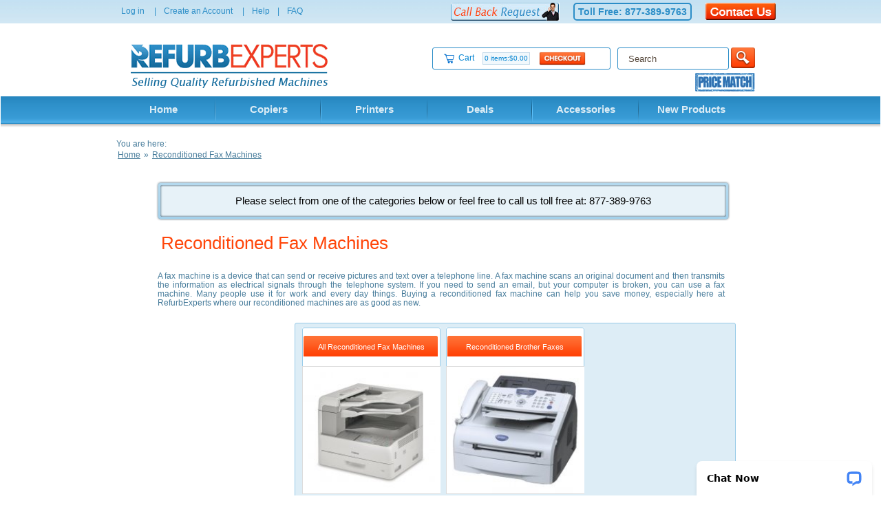

--- FILE ---
content_type: text/html; charset=utf-8
request_url: https://refurbexperts.com/category/22/Reconditioned-Fax-Machines
body_size: 7465
content:
<!DOCTYPE html PUBLIC "-//W3C//DTD XHTML 1.1//EN" 
   "https://www.w3.org/TR/xhtml11/DTD/xhtml11.dtd">
<html xmlns="https://www.w3.org/1999/xhtml" xml:lang="en">

<head>
	
	<title>Reconditioned Fax Machines - All, Reconditioned Brother Faxes</title>
	<meta name="content-type" content="application/xhtml+xml; charset=utf-8" />
	<meta name="viewport" content="width=device-width, initial-scale=1.0">
	<meta name="keywords" content="Reconditioned Fax Machines,All,Reconditioned Brother Faxes" />
	<meta name="description" content="Choose from a wide range of high quality Reconditioned Fax Machines at RefurbExperts. Buy a high performing, leading brand fax for just a fraction of the regular price. " />
	<meta name="language" content="en" />
	<link rel="stylesheet" type="text/css" media="screen" href="/css/style1.5.css" />
	<link rel="stylesheet" type="text/css" media="screen,print" href="/css/redmond/jquery-ui-1.9.0.custom.css" />
	<link rel="alternate" type="application/rss+xml" title="RefurbExperts latest products" href="https://refurbexperts.com/feeds/rss.xml" />
	<link rel="alternate" type="application/rss+xml" title="RefurbExperts bestsellers" href="https://refurbexperts.com/feeds/bestsellers.xml" />
	<script src="//code.jquery.com/jquery-1.10.2.min.js"></script>
  <script src="//code.jquery.com/ui/1.10.4/jquery-ui.min.js"></script>
	<script type="text/javascript" src="/js/script1.2.js"></script>

     <link rel="stylesheet" type="text/css" media="screen" href="/css/responsive.css" />
      <link href='https://fonts.googleapis.com/css?family=Source+Sans+Pro:200,300,400,600,700,900,200italic,300italic,400italic,600italic,700italic,900italic' rel='stylesheet' type='text/css'>

<script type="text/javascript" src="/_scripts/responsive-layered-slider.js"></script> 
   	<link rel="canonical" href="/category/22/Reconditioned-Fax-Machines" />
      
      		<!-- <script type="text/javascript" src="https://refurbexperts.com/js/mobile.js"></script> -->
	
	      

    	<script type="text/javascript">
     
		$(document).ready(function() { 

    		//clear search field & change search text color 
    		$("#srcqr").focus(function() { 
        	$("#srcqr").css('color','#333333'); 
        	var sv = $("#srcqr").val(); //get current value of search field 
        	if (sv == 'Enter Your Search Term Here') { 
            	$("#srcqr").val(''); 
        	} 
    		}); 
    		   
 
      $("#srcqr").bind('keyup click', function(e) {
      	 var code = e.keyCode || e.which;
       
      if ( code != 40 && code != 38 ) {
          $.post( 
             "/products/searchsuggestion",
             $("#frmsearch").serialize(),
             function(data) {
               //alert(data);
                //hide results if no more than 2 characters 
                    if (data == 'hide') { 
                        $('#results').hide(); 
                    } 

                    //show results if more than 2 characters 
                    if (data != 'hide') { 
                        $("#results").html(data); 
                        if (data) { 
                            $("#results").show(); 
                        } 
                    } 
             });
          }
      });

$("#srcqr").keydown(function(e) {
  switch (e.which) {
    case 40:
      e.preventDefault(); // prevent moving the cursor
      $('#results li:not(:last-child).hovered').removeClass('hovered gotourl')
        .next().addClass('hovered gotourl');
      break;
    case 38:
      e.preventDefault(); // prevent moving the cursor
      $('#results li:not(:first-child).hovered').removeClass('hovered gotourl')
        .prev().addClass('hovered gotourl');
      break;
      case 13:
      e.preventDefault(); // prevent moving the cursor
      if($('.gotourl a').length == 0){
        $('#frmsearch').submit();
      }else{
        var valuelink = $('.gotourl a').attr('href');
        window.location.href = valuelink;
      }
      break;
  }
});


  $(document).on('mouseover', '#results ul li', function() {
     $('#results ul li.hovered').removeClass('hovered');
     $(this).addClass("hovered");
   });
    $(document).on('mouseout', '#results ul li', function() {
     $('#results ul li.hovered').removeClass('hovered');
     $(this).addClass("hovered");
   });


	//hide results when clicked outside of search field 
    	$("body").click(function() { 
        $("#results").hide(); 
    }); 
    // 

  });
</script>
<style type="text/css">
  .hovered{
        background-color: #EBEBEB !important;
  }
</style>
	


    <script src="https://www.google.com/recaptcha/api.js?onload=CaptchaCallback&render=explicit" async defer></script>
<script>
var onloadCallback = function() {
    grecaptcha.execute();
};

function setResponse(response) { 
    document.getElementById('captcha-response').value = response; 
}
</script>   
<script type="text/javascript">
    var CaptchaCallback = function() {
    jQuery('.g-recaptcha').each(function(index, el) {
        var widgetId = grecaptcha.render(el, {
            'sitekey' : jQuery(el).attr('data-sitekey')}
            );
        jQuery(this).attr('data-widget-id', widgetId);
    });
};
</script> 

<script  src="https://www.googletagmanager.com/gtag/js?id=G-8MD738LS6Q"></script>
<script>
  window.dataLayer = window.dataLayer || [];
  function gtag(){dataLayer.push(arguments);}
  gtag('js', new Date());

  gtag('config', 'G-8MD738LS6Q');
</script>


 <!-- Google tag (gtag.js) new ga4-->
<script  src="https://www.googletagmanager.com/gtag/js?id=G-JV4SEJVTSZ"></script>
<script>
  window.dataLayer = window.dataLayer || [];
  function gtag(){dataLayer.push(arguments);}
  gtag('js', new Date());

  gtag('config', 'G-JV4SEJVTSZ');
</script>

<!-- Google tag (gtag.js) -->
<!-- <script  src="https://www.googletagmanager.com/gtag/js?id=UA-4717113-1"></script>
<script>
  window.dataLayer = window.dataLayer || [];
  function gtag(){dataLayer.push(arguments);}
  gtag('js', new Date());

  gtag('config', 'UA-4717113-1');
</script> -->

          <!-- Global site tag (gtag.js) - Google Ads -->
<script  src="https://www.googletagmanager.com/gtag/js?id=AW-1067631168"></script>
<script>
  window.dataLayer = window.dataLayer || [];
  function gtag(){dataLayer.push(arguments);}
  gtag('js', new Date());

  gtag('config', 'AW-1067631168');
</script>
<!-- <script type="text/javascript">
//<![CDATA[
  var _gaq = _gaq || [];
  _gaq.push(['_setAccount', 'UA-4717113-1']);
  _gaq.push(['_trackPageview']);

  (function() {
    var ga = document.createElement('script'); ga.type = 'text/javascript'; ga.async = true;
    ga.src = ('https:' == document.location.protocol ? 'https://ssl' : 'http://www') + '.google-analytics.com/ga.js';
    var s = document.getElementsByTagName('script')[0]; s.parentNode.insertBefore(ga, s);
  })();
//]]>
</script> -->
<!-- Google tag (gtag.js) -->
<script async src="https://www.googletagmanager.com/gtag/js?id=AW-1045299479"></script>
<script>
  window.dataLayer = window.dataLayer || [];
  function gtag(){dataLayer.push(arguments);}
  gtag('js', new Date());

  gtag('config', 'AW-1045299479');
</script>



</head>
<body>
<div id="outercontent">

	<div id="prehead">
		<div id="tmenu">
			
    			
			<div id="submenu">
				<a href="/auth/login" rel="nofollow">Log in</a> |<a href="/auth/createaccount" rel="nofollow">Create an Account</a>
				|<a href="#" onclick="openLiveHelp(1);return false;" rel="nofollow">Help</a>|<a href="/faq/">FAQ</a>
			</div> 
			<a href="/contact/"><img src="/images/contact_button.jpg" alt="Contact Us"></a>
			<h3>Toll Free: <!-- 877.389.9763 -->877-389-9763 </h3>
			<a href="#" title="Request call back" onclick="openCallBack();return false;"><img src="/images/cbb_1line.jpg" alt="Request call back" /></a>
			<!-- <script src="https://www.google.com/recaptcha/api.js?onload=onloadCallback" async defer></script> -->
<script>
// var onloadCallback = function() {
//     grecaptcha.execute();
// };

function setResponse(response) { 
    document.getElementById('captcha-response').value = response; 
}
</script>  
			<div id="callbackBox">
				<form action="#">
					<ul>
						<li><label>Your name: <input type="text" name="cbname" /></label></li>
						<li><label>Phone: <input type="text" name="cbphones" /></label></li>
					</ul>
          <div class="g-recaptcha" data-sitekey="6LcbKM8UAAAAAFis6BamM3b-TfTE3vsFxsTQ_Q2_" style="transform:scale(0.90);-webkit-transform:scale(0.90);transform-origin:0 0;-webkit-transform-origin:0 0;margin: 15px auto 0px;
    max-width: 250px;" data-widget-id="0"></div> 
				</form>
			</div>
		
		</div>
       		
	</div>      
	<div id="headcontent">
         <div id="inner_head">            
		<div id="logo">
			<a href="/" title="RefurbExperts"><img src="/images/refurb-logo368x64.png" alt="RefurbExperts" /></a>
		</div>
		<div id="t2menu">
			<div id="t2src"><form id="frmsearch" action="/products/search/" method="get" autocomplete="off">
				<div id="tSrc"><input id="srcqr" type="text" name="qr" value="Search" title="Quick search" onfocus="if(this.value.toLowerCase() == 'search') this.value=''" /></div>				
				<div><input id="srcgo" type="image" src="/images/t_go.png" /></div>
                        <div id="results"></div> 
				</form></div>
			<div id="t2cart"><p><a href="/shop/viewcart/">Cart<span class="cartItems">0 items:$0.00</span></a>
			<a href="/auth/signup" title="Checkout"><img src="/images/t_checkout.png" alt="Checkout" /></a></p></div>
			<div id="t2chat"><div class="g-plusone"></div> <a href="/info/25/Our-Guarantee#price_match"><img src="/images/pm_small.jpg" alt="We will match any price" /></a></div>
		</div>
	</div></div>	<div id="menubackground">
	<a id="menu_btn">MENU</a>
	<div id="menu">
            
		<ul>
            	<li class="menu-mainmenu-0"><a href="/" title="Shop for Refurbished Products">Home</a></li>
			<li class="menu-mainmenu-1"><a href="/category/21/Reconditioned-Copiers" title="Shop for reconditioned copiers">Copiers</a>
				<ul>
											<li><a href="/categoryall/208/21/Reconditioned-Copiers" title="All">All Copiers</a></li>
                              						<li><a href="/category/99/Sharp-Copiers" title="Sharp Copiers">Sharp Copiers</a></li>
                              				</ul>
            	</li>
			<!-- <li class="menu-mainmenu-2"><a href="/category/22/Reconditioned-Fax-Machines" title="Shop for reconditioned fax machiness">Fax Machines</a>
				<ul>
											<li><a href="/categoryall/209/22/Reconditioned-Fax-Machines" title="All">All Fax Machines</a></li>
                              						<li><a href="/category/46/Reconditioned-Brother-Faxes" title="Reconditioned Brother Faxes">Reconditioned Brother Faxes</a></li>
                              				</ul>
			</li> -->
			<li class="menu-mainmenu-3"><a href="/category/23/Reconditioned-Printers" title="Shop for reconditioned printers">Printers</a>
				<ul>
											<li><a href="/categoryall/210/23/Reconditioned-Printers" title="All">All Printers</a></li>
                              						<li><a href="/category/95/HP-Color-Printers" title="HP Color Printers">HP Color Printers</a></li>
                              						<li><a href="/category/49/HP-Mono-Printers" title="HP Mono Printers">HP Mono Printers</a></li>
                              						<li><a href="/category/233/Kyocera-Printers" title="Kyocera Printers">Kyocera Printers</a></li>
                              						<li><a href="/category/94/Lexmark-Color-Printers" title="Lexmark Color Printers">Lexmark Color Printers</a></li>
                              						<li><a href="/category/117/Lexmark-Mono-Printers" title="Lexmark Mono Printers">Lexmark Mono Printers</a></li>
                              						<li><a href="/category/237/Zebra-Printers" title="Zebra Printers">Zebra Printers</a></li>
                              				</ul>
			</li>
			<!-- <li class="menu-mainmenu-4"><a href="/category/24/Reconditioned-Scanners" title="Shop for reconditioned scanners">Scanners</a>
				<ul>
									</ul>

			</li> -->
			<li class="menu-mainmenu-5"><a href="/products/sales/" title="Copiers, Printers and Fax Machines Sales">Deals</a>
                  	<ul>
                  		<li><a href="/products/sales/" title="Copiers, Printers and Fax Machines Sales">Closeouts</a></li>
					<li><a href="/products/rebates/" title="Copiers, Printers and Fax Machines Rebates">Rebates</a></li>
					<li><a href="/products/pricecuts/" title="Copier, Printer and Fax Machine Price Cuts">Price Cuts</a></li>
                  	</ul>
                  </li>
			<li class="menu-mainmenu-6"><a href="/category/25/Reconditioned-Accessories" title="Reconditioned Accessories">Accessories</a>
				<ul class="wide-menu">
											<li><a href="/category/62/Drums-and-Developers" title="Drums &amp; Developers">Drums &amp; Developers</a></li>
                              						<li><a href="/category/96/Duplexers" title="Duplexers">Duplexers</a></li>
                              						<li><a href="/category/106/Envelope-Feeders" title="Envelope Feeders">Envelope Feeders</a></li>
                              						<li><a href="/category/200/Finishers" title="Finishers">Finishers</a></li>
                              						<li><a href="/category/124/HP-Fuser-Kits" title="HP Fuser Kits">HP Fuser Kits</a></li>
                              						<li><a href="/category/154/HP-Maintenance-Kits" title="HP Maintenance Kits">HP Maintenance Kits</a></li>
                              						<li><a href="/category/159/Lexmark-Fusers" title="Lexmark Fusers">Lexmark Fusers</a></li>
                              						<li><a href="/category/157/Lexmark-Maintenance-Kits" title="Lexmark Maintenance Kits">Lexmark Maintenance Kits</a></li>
                              						<li><a href="/category/111/Mailboxes" title="Mailboxes">Mailboxes</a></li>
                              						<li><a href="/category/118/Memory" title="Memory">Memory</a></li>
                              						<li><a href="/category/123/Miscellaneous-Accessories" title="Miscellaneous Accessories">Miscellaneous Accessories</a></li>
                              						<li><a href="/category/115/Network-Cards" title="Network Cards">Network Cards</a></li>
                              						<li><a href="/category/108/Paper-Trays" title="Paper Trays">Paper Trays</a></li>
                              						<li><a href="/category/114/Print-Servers" title="Print Servers">Print Servers</a></li>
                              						<li><a href="/category/122/Printer-Stands" title="Printer Stands">Printer Stands</a></li>
                              						<li><a href="/category/145/Saddle-Stitch-Finishers" title="Saddle Stitch Finishers">Saddle Stitch Finishers</a></li>
                              						<li><a href="/category/113/Stackers" title="Stackers">Stackers</a></li>
                              						<li><a href="/category/121/Staples" title="Staples">Staples</a></li>
                              						<li><a href="/category/142/Warranties" title="Warranties">Warranties</a></li>
                              				</ul>

			</li>
			<li class="menu-mainmenu-7"><a href="/category/132/New-Products" title="New Copiers, New Printers, New Fax Machines">New Products</a>
				<ul>
											<li><a href="/category/222/New-Cash-Registers" title="New Cash Registers">New Cash Registers</a></li>
                              						<li><a href="/category/151/New-Fax-Machines" title="New Fax Machines">New Fax Machines</a></li>
                              						<li><a href="/category/150/New-Printers" title="New Printers">New Printers</a></li>
                              						<li><a href="/category/183/New-Scanners" title="New Scanners">New Scanners</a></li>
                              						<li><a href="/category/221/New-Typewriters" title="New Typewriters">New Typewriters</a></li>
                              				</ul>

			</li>
       	</ul>
	</div></div>
	<!-- <div>
		<img class="lazyload" src="/images/ads/refurbbanner-v2.jpg"  alt="Banner Sale" title="Banner Sale" style="margin: 20px auto 20px;display: block;max-width: 680px;">
	</div> -->
	      <div id="maincontent">

	<div id="innercontent">
		<div class="navlinks">You are here:
	<div itemscope itemtype="http://schema.org/BreadcrumbList"> 
			<span itemprop="itemListElement" itemscope itemtype="http://schema.org/ListItem"><a itemprop="item" href="/" title="Home"><span itemprop="name">Home</span><meta content="1" itemprop="position"></a></span>
&raquo;			<span itemprop="itemListElement" itemscope itemtype="http://schema.org/ListItem"><a itemprop="item" href="/category/22/Reconditioned-Fax-Machines" title="Reconditioned Fax Machines"><span itemprop="name">Reconditioned Fax Machines</span><meta content="1" itemprop="position"></a></span>
</div>
	</div>
	

		<div id="catInnerBox">
		
		<div class="navnotice"><p>Please select from one of the categories 
		below or feel free to call us toll free at: 877-389-9763</p></div>
	<h1 title="Reconditioned Fax Machines">Reconditioned Fax Machines</h1>
	
	<div class="pciText2"><p>A fax machine is a device that can send or receive pictures and text over a telephone line. A fax machine scans an original document and then transmits the information as electrical signals through the telephone system. If you need to send an email, but your computer is broken, you can use a fax machine. Many people use it for work and every day things. Buying a reconditioned fax machine can help you save money, especially here at RefurbExperts where our reconditioned machines are as good as new.</p></div>
	 <a id="filter-btn" class="">
		<span id="show">Show Filters</span>
		<span id="hide">Hide Filters</span>
	    </a>
	    <div class="cat_two_col categories-listing">
	<div class="filter-btn-slide">
	<div class="right_col">
	<div class="right_col_wrap" >
		<div id="prodListContentGrid">
	<div class="catListBox">
		<p><a href="/categoryall/209/22/Reconditioned-Fax-Machines" title="All"><h2>All Reconditioned Fax Machines</h2></a></p>
		<a href="/category/209/Reconditioned-Fax-Machines" title="All"><img src="https://dhrqpf1yceup3.cloudfront.net/media/c/t/0ecc271f8a.jpg" alt="All" /></a>
	</div>
	<div class="catListBox">
		<p><a href="/category/46/Reconditioned-Brother-Faxes" title="Reconditioned Brother Faxes"><h2>Reconditioned Brother Faxes</h2></a></p>
		<a href="/category/46/Reconditioned-Brother-Faxes" title="Reconditioned Brother Faxes"><img src="https://dhrqpf1yceup3.cloudfront.net/media/c/t/0bfd2f3652.jpg" alt="Reconditioned Brother Faxes" /></a>
	</div>
</div></div></div>

<!-- <script src="//code.jquery.com/jquery-1.10.2.js"></script>
<script src="//code.jquery.com/ui/1.10.4/jquery-ui.js"></script> -->
<script>
  //jQuery.noConflict();
  jQuery(function($) {     
    jQuery("#slider-range" ).slider({
      range: true,
      min: 0,
      
      max: 441,
      values: [ 0, 441 ],
      slide: function( event, ui ) {
	     
        
        jQuery( "#qpfrom" ).val(ui.values[ 0 ]);
        jQuery( "#qpto" ).val(ui.values[ 1 ]);
	  
       }
    });  
     jQuery( "#qpfrom" ).val( jQuery( "#slider-range" ).slider( "values", 0 ));
        jQuery( "#qpto" ).val(jQuery( "#slider-range" ).slider( "values", 1 ));

     jQuery( "#slider-range" ).mouseup(function() {
  		jQuery('#frmfilters').submit();
});


  });
  </script>
	<style type="text/css">
		#leftcolumn p#price_sign {
    margin: 0 0 10px 0;
    text-align: left;
    float: left;
}
.leftBox input#qpfrom {
    float: left;
    width: 120px;
    border: none;
    margin-bottom: 3px;
}
#leftcolumn p#price_sign {
    margin: 0 0 10px 0;
    text-align: left;
    float: left;
}
.leftBox input#qpto {
    float: right;
    width: 40px;
    border: none;
    text-align: left;
    margin-bottom: 3px;
}
	</style>
	 
     
</div></div>
<div class="pciText2"></div>
	</div>

	</div>
		</div>
		<div id="innerlinks">
		  <div id="hlboxes">
			<div class="hLinksBox">
				<p>MY ACCOUNT</p>
				<ul>
					<li><a href="/auth/" rel="nofollow">Sign In / Register</a></li>
					<!--<li><a href="/account/orders/" rel="nofollow">Track Your Order</a></li>-->
					<li><a href="/account/orders/" rel="nofollow">Order History</a></li>
				</ul>
			</div>
			<div class="hLinksBox">
				<p>SERVICE</p>
				<ul class="hLinksBox">
					<li><a href="/info/25/Our-Guarantee">Our Guarantee</a></li>
					<!--<li><a href="/info/28/Customer-Service">Customer Service</a></li>-->
					<!--<li><a href="/info/36/Contact-Us">Contact Us</a></li>-->
					<li><a href="/contact/">Contact Us</a></li>
					<li><a href="/sitemap">Sitemap</a></li>
				</ul>
			</div>
			<div class="hLinksBox">
				<p>INFO & POLICIES</p>
				<ul>
                              <li><a href="/info/31/About-Us">About Us</a></li>
					<li><a href="/info/21/Privacy-Policy">Privacy Policy</a></li>
					<li><a href="/info/22/Secure-Shopping">Secure Shopping</a></li>
					<li><a href="/info/23/Shipping-Policy">Shipping Policy</a></li>
					<li><a href="/info/24/14-Day-Return-Policy">30-Day Return Policy</a></li>
					
				</ul>
			</div>
			<div class="hLinksBox">
				<p>SHOP EASY</p>
				<ul>
					<li><a href="/products/sales/">Sales &amp; Promotions</a></li>
					<li><a href="/shop/viewcart/">Shopping Cart</a></li>
					<li><a href="#" id="bookmarkButton">Bookmark This Site</a></li>
					<li><a href="/info/38/Review-Us">Review Us</a></li>
					<li><a href="#" onclick="openFeedback();return false;" title="Site Feedback">Site Feedback</a></li>
                              <div id="sitefeedback">
		  			<form action="#">
		    			<ul>  
						<li><label>How does this site make you feel? </P>
							 <input type="radio" name="smile" value="FAB" /><img src="/images/teeth_smile.gif">
							 <input type="radio" name="smile" value="NICE" /><img src="/images/regular_smile.gif">
							 <input type="radio" name="smile" value="UMM OK" /><img src="/images/what_smile.gif">
							 <input type="radio" name="smile" value="NOT OK" /><img src="/images/sad_smile.gif">
							 <input type="radio" name="smile" value="ABONIMABLE" /><img src="/images/angry_smile.gif"></label></li>
                                     <P>At RefurbExperts, we are always looking to improve our customer's shopping experience. Fill in any comments, questions, suggestions or complaints in the box below: </P>


						<li><label>Comments: <textarea name="comments" cols="50" rows="5"></textarea>
</label></li>
		   	 		</ul>
		 			</form>
	      			</div>

				</ul>

				</ul>
			</div>
			<div class="hLinksBox">
				<p>PAYMENT OPTIONS</p>
				<img src="/images/payment_options.png" alt="Payment Options" />
			</div>
			<div class="shipnotice">* Images are for illustration purposes only.</div>
			<div class="shipnotice">** All reconditioned and refurbished products do not come with supplies.</div>
		</div>
           </div> 	<div id="innerfooter">
      <P><span id="siteseal"><script type="text/javascript" src="https://seal.godaddy.com/getSeal?sealID=6Tz73hgXIstWY2swezC8mZnUsGygO6Z8cFX4P0cQuaDurzlZUZS"></script></span></p>

	</div></div>	<div id="fmain"></div>
	<div id="footer">
		<p style="text-align:center">&copy; Copyright <a href="http://refurbexperts.com">RefurbExperts.com</a> 2026</p>
	</div>
</div>

<script>
        // Function to handle the bookmarking action
        function bookmarkPage() {
            if (window.sidebar && window.sidebar.addPanel) {
                // For Firefox
                window.sidebar.addPanel(document.title, window.location.href, '');
            } else if (window.external && ('AddFavorite' in window.external)) {
                // For Internet Explorer
                window.external.AddFavorite(window.location.href, document.title);
            } else if (window.opera && window.print) {
                // For Opera
                var elem = document.createElement('a');
                elem.setAttribute('href', window.location.href);
                elem.setAttribute('title', document.title);
                elem.setAttribute('rel', 'sidebar');
                elem.click();
            } else {
                // For other browsers, provide a message to the user
                alert('Unfortunately, your browser does not support this bookmarking feature. Please use your browser\'s built-in bookmarking functionality.');
            }
        }

        // Add a click event listener to the button
        var bookmarkButton = document.getElementById('bookmarkButton');
        if (bookmarkButton) {
            bookmarkButton.addEventListener('click', bookmarkPage);
        }
    </script>

<script type="text/javascript">
var __lc = {};
__lc.license = 3170022;
__lc.group = 1;
__lc.chat_between_groups = false;


(function() {
var lc = document.createElement('script'); lc.type = 'text/javascript'; lc.async = true;
lc.src = ('https:' == document.location.protocol ? 'https://' : 'http://') + 'cdn.livechatinc.com/tracking.js';
var s = document.getElementsByTagName('script')[0]; s.parentNode.insertBefore(lc, s);
})();
</script>

<script type="text/javascript">
setTimeout(function(){var a=document.createElement("script");
var b=document.getElementsByTagName("script")[0];
a.src=document.location.protocol+"//dnn506yrbagrg.cloudfront.net/pages/scripts/0018/9114.js?"+Math.floor(new Date().getTime()/3600000);
a.async=true;a.type="text/javascript";b.parentNode.insertBefore(a,b)}, 1);
</script>

<script type="text/javascript">
setTimeout(function(){var a=document.createElement("script");
var b=document.getElementsByTagName("script")[0];
a.src=document.location.protocol+"//dnn506yrbagrg.cloudfront.net/pages/scripts/0019/0251.js?"+Math.floor(new Date().getTime()/3600000);
a.async=true;a.type="text/javascript";b.parentNode.insertBefore(a,b)}, 1);
</script>

<script type="text/javascript">
setTimeout(function(){var a=document.createElement("script");
var b=document.getElementsByTagName("script")[0];
a.src=document.location.protocol+"//dnn506yrbagrg.cloudfront.net/pages/scripts/0019/0251.js?"+Math.floor(new Date().getTime()/3600000);
a.async=true;a.type="text/javascript";b.parentNode.insertBefore(a,b)}, 1);
</script>

<!-- Google Code for Remarketing Tag -->
<!--------------------------------------------------
Remarketing tags may not be associated with personally identifiable information or placed on pages related to sensitive categories. See more information and instructions on how to setup the tag on: http://google.com/ads/remarketingsetup
--------------------------------------------------->
<!-- <script type="text/javascript">
var google_tag_params = {
ecomm_prodid: 'REPLACE_WITH_VALUE',
ecomm_pagetype: 'REPLACE_WITH_VALUE',
ecomm_totalvalue: 'REPLACE_WITH_VALUE',
};
</script> -->
<script type="text/javascript">
/* <![CDATA[ */
var google_conversion_id = 1045299479;
var google_custom_params = window.google_tag_params;
var google_remarketing_only = true;
/* ]]> */
</script>
<script type="text/javascript" src="//www.googleadservices.com/pagead/conversion.js"></script>
<noscript>
<div style="display:inline;">
<img height="1" width="1" style="border-style:none;" alt="" src="//googleads.g.doubleclick.net/pagead/viewthroughconversion/1045299479/?value=0&amp;guid=ON&amp;script=0"/>
</div>
</noscript>




</body></html>

--- FILE ---
content_type: text/html; charset=utf-8
request_url: https://www.google.com/recaptcha/api2/anchor?ar=1&k=6LcbKM8UAAAAAFis6BamM3b-TfTE3vsFxsTQ_Q2_&co=aHR0cHM6Ly9yZWZ1cmJleHBlcnRzLmNvbTo0NDM.&hl=en&v=PoyoqOPhxBO7pBk68S4YbpHZ&size=normal&anchor-ms=20000&execute-ms=30000&cb=ap216tia3tkz
body_size: 49585
content:
<!DOCTYPE HTML><html dir="ltr" lang="en"><head><meta http-equiv="Content-Type" content="text/html; charset=UTF-8">
<meta http-equiv="X-UA-Compatible" content="IE=edge">
<title>reCAPTCHA</title>
<style type="text/css">
/* cyrillic-ext */
@font-face {
  font-family: 'Roboto';
  font-style: normal;
  font-weight: 400;
  font-stretch: 100%;
  src: url(//fonts.gstatic.com/s/roboto/v48/KFO7CnqEu92Fr1ME7kSn66aGLdTylUAMa3GUBHMdazTgWw.woff2) format('woff2');
  unicode-range: U+0460-052F, U+1C80-1C8A, U+20B4, U+2DE0-2DFF, U+A640-A69F, U+FE2E-FE2F;
}
/* cyrillic */
@font-face {
  font-family: 'Roboto';
  font-style: normal;
  font-weight: 400;
  font-stretch: 100%;
  src: url(//fonts.gstatic.com/s/roboto/v48/KFO7CnqEu92Fr1ME7kSn66aGLdTylUAMa3iUBHMdazTgWw.woff2) format('woff2');
  unicode-range: U+0301, U+0400-045F, U+0490-0491, U+04B0-04B1, U+2116;
}
/* greek-ext */
@font-face {
  font-family: 'Roboto';
  font-style: normal;
  font-weight: 400;
  font-stretch: 100%;
  src: url(//fonts.gstatic.com/s/roboto/v48/KFO7CnqEu92Fr1ME7kSn66aGLdTylUAMa3CUBHMdazTgWw.woff2) format('woff2');
  unicode-range: U+1F00-1FFF;
}
/* greek */
@font-face {
  font-family: 'Roboto';
  font-style: normal;
  font-weight: 400;
  font-stretch: 100%;
  src: url(//fonts.gstatic.com/s/roboto/v48/KFO7CnqEu92Fr1ME7kSn66aGLdTylUAMa3-UBHMdazTgWw.woff2) format('woff2');
  unicode-range: U+0370-0377, U+037A-037F, U+0384-038A, U+038C, U+038E-03A1, U+03A3-03FF;
}
/* math */
@font-face {
  font-family: 'Roboto';
  font-style: normal;
  font-weight: 400;
  font-stretch: 100%;
  src: url(//fonts.gstatic.com/s/roboto/v48/KFO7CnqEu92Fr1ME7kSn66aGLdTylUAMawCUBHMdazTgWw.woff2) format('woff2');
  unicode-range: U+0302-0303, U+0305, U+0307-0308, U+0310, U+0312, U+0315, U+031A, U+0326-0327, U+032C, U+032F-0330, U+0332-0333, U+0338, U+033A, U+0346, U+034D, U+0391-03A1, U+03A3-03A9, U+03B1-03C9, U+03D1, U+03D5-03D6, U+03F0-03F1, U+03F4-03F5, U+2016-2017, U+2034-2038, U+203C, U+2040, U+2043, U+2047, U+2050, U+2057, U+205F, U+2070-2071, U+2074-208E, U+2090-209C, U+20D0-20DC, U+20E1, U+20E5-20EF, U+2100-2112, U+2114-2115, U+2117-2121, U+2123-214F, U+2190, U+2192, U+2194-21AE, U+21B0-21E5, U+21F1-21F2, U+21F4-2211, U+2213-2214, U+2216-22FF, U+2308-230B, U+2310, U+2319, U+231C-2321, U+2336-237A, U+237C, U+2395, U+239B-23B7, U+23D0, U+23DC-23E1, U+2474-2475, U+25AF, U+25B3, U+25B7, U+25BD, U+25C1, U+25CA, U+25CC, U+25FB, U+266D-266F, U+27C0-27FF, U+2900-2AFF, U+2B0E-2B11, U+2B30-2B4C, U+2BFE, U+3030, U+FF5B, U+FF5D, U+1D400-1D7FF, U+1EE00-1EEFF;
}
/* symbols */
@font-face {
  font-family: 'Roboto';
  font-style: normal;
  font-weight: 400;
  font-stretch: 100%;
  src: url(//fonts.gstatic.com/s/roboto/v48/KFO7CnqEu92Fr1ME7kSn66aGLdTylUAMaxKUBHMdazTgWw.woff2) format('woff2');
  unicode-range: U+0001-000C, U+000E-001F, U+007F-009F, U+20DD-20E0, U+20E2-20E4, U+2150-218F, U+2190, U+2192, U+2194-2199, U+21AF, U+21E6-21F0, U+21F3, U+2218-2219, U+2299, U+22C4-22C6, U+2300-243F, U+2440-244A, U+2460-24FF, U+25A0-27BF, U+2800-28FF, U+2921-2922, U+2981, U+29BF, U+29EB, U+2B00-2BFF, U+4DC0-4DFF, U+FFF9-FFFB, U+10140-1018E, U+10190-1019C, U+101A0, U+101D0-101FD, U+102E0-102FB, U+10E60-10E7E, U+1D2C0-1D2D3, U+1D2E0-1D37F, U+1F000-1F0FF, U+1F100-1F1AD, U+1F1E6-1F1FF, U+1F30D-1F30F, U+1F315, U+1F31C, U+1F31E, U+1F320-1F32C, U+1F336, U+1F378, U+1F37D, U+1F382, U+1F393-1F39F, U+1F3A7-1F3A8, U+1F3AC-1F3AF, U+1F3C2, U+1F3C4-1F3C6, U+1F3CA-1F3CE, U+1F3D4-1F3E0, U+1F3ED, U+1F3F1-1F3F3, U+1F3F5-1F3F7, U+1F408, U+1F415, U+1F41F, U+1F426, U+1F43F, U+1F441-1F442, U+1F444, U+1F446-1F449, U+1F44C-1F44E, U+1F453, U+1F46A, U+1F47D, U+1F4A3, U+1F4B0, U+1F4B3, U+1F4B9, U+1F4BB, U+1F4BF, U+1F4C8-1F4CB, U+1F4D6, U+1F4DA, U+1F4DF, U+1F4E3-1F4E6, U+1F4EA-1F4ED, U+1F4F7, U+1F4F9-1F4FB, U+1F4FD-1F4FE, U+1F503, U+1F507-1F50B, U+1F50D, U+1F512-1F513, U+1F53E-1F54A, U+1F54F-1F5FA, U+1F610, U+1F650-1F67F, U+1F687, U+1F68D, U+1F691, U+1F694, U+1F698, U+1F6AD, U+1F6B2, U+1F6B9-1F6BA, U+1F6BC, U+1F6C6-1F6CF, U+1F6D3-1F6D7, U+1F6E0-1F6EA, U+1F6F0-1F6F3, U+1F6F7-1F6FC, U+1F700-1F7FF, U+1F800-1F80B, U+1F810-1F847, U+1F850-1F859, U+1F860-1F887, U+1F890-1F8AD, U+1F8B0-1F8BB, U+1F8C0-1F8C1, U+1F900-1F90B, U+1F93B, U+1F946, U+1F984, U+1F996, U+1F9E9, U+1FA00-1FA6F, U+1FA70-1FA7C, U+1FA80-1FA89, U+1FA8F-1FAC6, U+1FACE-1FADC, U+1FADF-1FAE9, U+1FAF0-1FAF8, U+1FB00-1FBFF;
}
/* vietnamese */
@font-face {
  font-family: 'Roboto';
  font-style: normal;
  font-weight: 400;
  font-stretch: 100%;
  src: url(//fonts.gstatic.com/s/roboto/v48/KFO7CnqEu92Fr1ME7kSn66aGLdTylUAMa3OUBHMdazTgWw.woff2) format('woff2');
  unicode-range: U+0102-0103, U+0110-0111, U+0128-0129, U+0168-0169, U+01A0-01A1, U+01AF-01B0, U+0300-0301, U+0303-0304, U+0308-0309, U+0323, U+0329, U+1EA0-1EF9, U+20AB;
}
/* latin-ext */
@font-face {
  font-family: 'Roboto';
  font-style: normal;
  font-weight: 400;
  font-stretch: 100%;
  src: url(//fonts.gstatic.com/s/roboto/v48/KFO7CnqEu92Fr1ME7kSn66aGLdTylUAMa3KUBHMdazTgWw.woff2) format('woff2');
  unicode-range: U+0100-02BA, U+02BD-02C5, U+02C7-02CC, U+02CE-02D7, U+02DD-02FF, U+0304, U+0308, U+0329, U+1D00-1DBF, U+1E00-1E9F, U+1EF2-1EFF, U+2020, U+20A0-20AB, U+20AD-20C0, U+2113, U+2C60-2C7F, U+A720-A7FF;
}
/* latin */
@font-face {
  font-family: 'Roboto';
  font-style: normal;
  font-weight: 400;
  font-stretch: 100%;
  src: url(//fonts.gstatic.com/s/roboto/v48/KFO7CnqEu92Fr1ME7kSn66aGLdTylUAMa3yUBHMdazQ.woff2) format('woff2');
  unicode-range: U+0000-00FF, U+0131, U+0152-0153, U+02BB-02BC, U+02C6, U+02DA, U+02DC, U+0304, U+0308, U+0329, U+2000-206F, U+20AC, U+2122, U+2191, U+2193, U+2212, U+2215, U+FEFF, U+FFFD;
}
/* cyrillic-ext */
@font-face {
  font-family: 'Roboto';
  font-style: normal;
  font-weight: 500;
  font-stretch: 100%;
  src: url(//fonts.gstatic.com/s/roboto/v48/KFO7CnqEu92Fr1ME7kSn66aGLdTylUAMa3GUBHMdazTgWw.woff2) format('woff2');
  unicode-range: U+0460-052F, U+1C80-1C8A, U+20B4, U+2DE0-2DFF, U+A640-A69F, U+FE2E-FE2F;
}
/* cyrillic */
@font-face {
  font-family: 'Roboto';
  font-style: normal;
  font-weight: 500;
  font-stretch: 100%;
  src: url(//fonts.gstatic.com/s/roboto/v48/KFO7CnqEu92Fr1ME7kSn66aGLdTylUAMa3iUBHMdazTgWw.woff2) format('woff2');
  unicode-range: U+0301, U+0400-045F, U+0490-0491, U+04B0-04B1, U+2116;
}
/* greek-ext */
@font-face {
  font-family: 'Roboto';
  font-style: normal;
  font-weight: 500;
  font-stretch: 100%;
  src: url(//fonts.gstatic.com/s/roboto/v48/KFO7CnqEu92Fr1ME7kSn66aGLdTylUAMa3CUBHMdazTgWw.woff2) format('woff2');
  unicode-range: U+1F00-1FFF;
}
/* greek */
@font-face {
  font-family: 'Roboto';
  font-style: normal;
  font-weight: 500;
  font-stretch: 100%;
  src: url(//fonts.gstatic.com/s/roboto/v48/KFO7CnqEu92Fr1ME7kSn66aGLdTylUAMa3-UBHMdazTgWw.woff2) format('woff2');
  unicode-range: U+0370-0377, U+037A-037F, U+0384-038A, U+038C, U+038E-03A1, U+03A3-03FF;
}
/* math */
@font-face {
  font-family: 'Roboto';
  font-style: normal;
  font-weight: 500;
  font-stretch: 100%;
  src: url(//fonts.gstatic.com/s/roboto/v48/KFO7CnqEu92Fr1ME7kSn66aGLdTylUAMawCUBHMdazTgWw.woff2) format('woff2');
  unicode-range: U+0302-0303, U+0305, U+0307-0308, U+0310, U+0312, U+0315, U+031A, U+0326-0327, U+032C, U+032F-0330, U+0332-0333, U+0338, U+033A, U+0346, U+034D, U+0391-03A1, U+03A3-03A9, U+03B1-03C9, U+03D1, U+03D5-03D6, U+03F0-03F1, U+03F4-03F5, U+2016-2017, U+2034-2038, U+203C, U+2040, U+2043, U+2047, U+2050, U+2057, U+205F, U+2070-2071, U+2074-208E, U+2090-209C, U+20D0-20DC, U+20E1, U+20E5-20EF, U+2100-2112, U+2114-2115, U+2117-2121, U+2123-214F, U+2190, U+2192, U+2194-21AE, U+21B0-21E5, U+21F1-21F2, U+21F4-2211, U+2213-2214, U+2216-22FF, U+2308-230B, U+2310, U+2319, U+231C-2321, U+2336-237A, U+237C, U+2395, U+239B-23B7, U+23D0, U+23DC-23E1, U+2474-2475, U+25AF, U+25B3, U+25B7, U+25BD, U+25C1, U+25CA, U+25CC, U+25FB, U+266D-266F, U+27C0-27FF, U+2900-2AFF, U+2B0E-2B11, U+2B30-2B4C, U+2BFE, U+3030, U+FF5B, U+FF5D, U+1D400-1D7FF, U+1EE00-1EEFF;
}
/* symbols */
@font-face {
  font-family: 'Roboto';
  font-style: normal;
  font-weight: 500;
  font-stretch: 100%;
  src: url(//fonts.gstatic.com/s/roboto/v48/KFO7CnqEu92Fr1ME7kSn66aGLdTylUAMaxKUBHMdazTgWw.woff2) format('woff2');
  unicode-range: U+0001-000C, U+000E-001F, U+007F-009F, U+20DD-20E0, U+20E2-20E4, U+2150-218F, U+2190, U+2192, U+2194-2199, U+21AF, U+21E6-21F0, U+21F3, U+2218-2219, U+2299, U+22C4-22C6, U+2300-243F, U+2440-244A, U+2460-24FF, U+25A0-27BF, U+2800-28FF, U+2921-2922, U+2981, U+29BF, U+29EB, U+2B00-2BFF, U+4DC0-4DFF, U+FFF9-FFFB, U+10140-1018E, U+10190-1019C, U+101A0, U+101D0-101FD, U+102E0-102FB, U+10E60-10E7E, U+1D2C0-1D2D3, U+1D2E0-1D37F, U+1F000-1F0FF, U+1F100-1F1AD, U+1F1E6-1F1FF, U+1F30D-1F30F, U+1F315, U+1F31C, U+1F31E, U+1F320-1F32C, U+1F336, U+1F378, U+1F37D, U+1F382, U+1F393-1F39F, U+1F3A7-1F3A8, U+1F3AC-1F3AF, U+1F3C2, U+1F3C4-1F3C6, U+1F3CA-1F3CE, U+1F3D4-1F3E0, U+1F3ED, U+1F3F1-1F3F3, U+1F3F5-1F3F7, U+1F408, U+1F415, U+1F41F, U+1F426, U+1F43F, U+1F441-1F442, U+1F444, U+1F446-1F449, U+1F44C-1F44E, U+1F453, U+1F46A, U+1F47D, U+1F4A3, U+1F4B0, U+1F4B3, U+1F4B9, U+1F4BB, U+1F4BF, U+1F4C8-1F4CB, U+1F4D6, U+1F4DA, U+1F4DF, U+1F4E3-1F4E6, U+1F4EA-1F4ED, U+1F4F7, U+1F4F9-1F4FB, U+1F4FD-1F4FE, U+1F503, U+1F507-1F50B, U+1F50D, U+1F512-1F513, U+1F53E-1F54A, U+1F54F-1F5FA, U+1F610, U+1F650-1F67F, U+1F687, U+1F68D, U+1F691, U+1F694, U+1F698, U+1F6AD, U+1F6B2, U+1F6B9-1F6BA, U+1F6BC, U+1F6C6-1F6CF, U+1F6D3-1F6D7, U+1F6E0-1F6EA, U+1F6F0-1F6F3, U+1F6F7-1F6FC, U+1F700-1F7FF, U+1F800-1F80B, U+1F810-1F847, U+1F850-1F859, U+1F860-1F887, U+1F890-1F8AD, U+1F8B0-1F8BB, U+1F8C0-1F8C1, U+1F900-1F90B, U+1F93B, U+1F946, U+1F984, U+1F996, U+1F9E9, U+1FA00-1FA6F, U+1FA70-1FA7C, U+1FA80-1FA89, U+1FA8F-1FAC6, U+1FACE-1FADC, U+1FADF-1FAE9, U+1FAF0-1FAF8, U+1FB00-1FBFF;
}
/* vietnamese */
@font-face {
  font-family: 'Roboto';
  font-style: normal;
  font-weight: 500;
  font-stretch: 100%;
  src: url(//fonts.gstatic.com/s/roboto/v48/KFO7CnqEu92Fr1ME7kSn66aGLdTylUAMa3OUBHMdazTgWw.woff2) format('woff2');
  unicode-range: U+0102-0103, U+0110-0111, U+0128-0129, U+0168-0169, U+01A0-01A1, U+01AF-01B0, U+0300-0301, U+0303-0304, U+0308-0309, U+0323, U+0329, U+1EA0-1EF9, U+20AB;
}
/* latin-ext */
@font-face {
  font-family: 'Roboto';
  font-style: normal;
  font-weight: 500;
  font-stretch: 100%;
  src: url(//fonts.gstatic.com/s/roboto/v48/KFO7CnqEu92Fr1ME7kSn66aGLdTylUAMa3KUBHMdazTgWw.woff2) format('woff2');
  unicode-range: U+0100-02BA, U+02BD-02C5, U+02C7-02CC, U+02CE-02D7, U+02DD-02FF, U+0304, U+0308, U+0329, U+1D00-1DBF, U+1E00-1E9F, U+1EF2-1EFF, U+2020, U+20A0-20AB, U+20AD-20C0, U+2113, U+2C60-2C7F, U+A720-A7FF;
}
/* latin */
@font-face {
  font-family: 'Roboto';
  font-style: normal;
  font-weight: 500;
  font-stretch: 100%;
  src: url(//fonts.gstatic.com/s/roboto/v48/KFO7CnqEu92Fr1ME7kSn66aGLdTylUAMa3yUBHMdazQ.woff2) format('woff2');
  unicode-range: U+0000-00FF, U+0131, U+0152-0153, U+02BB-02BC, U+02C6, U+02DA, U+02DC, U+0304, U+0308, U+0329, U+2000-206F, U+20AC, U+2122, U+2191, U+2193, U+2212, U+2215, U+FEFF, U+FFFD;
}
/* cyrillic-ext */
@font-face {
  font-family: 'Roboto';
  font-style: normal;
  font-weight: 900;
  font-stretch: 100%;
  src: url(//fonts.gstatic.com/s/roboto/v48/KFO7CnqEu92Fr1ME7kSn66aGLdTylUAMa3GUBHMdazTgWw.woff2) format('woff2');
  unicode-range: U+0460-052F, U+1C80-1C8A, U+20B4, U+2DE0-2DFF, U+A640-A69F, U+FE2E-FE2F;
}
/* cyrillic */
@font-face {
  font-family: 'Roboto';
  font-style: normal;
  font-weight: 900;
  font-stretch: 100%;
  src: url(//fonts.gstatic.com/s/roboto/v48/KFO7CnqEu92Fr1ME7kSn66aGLdTylUAMa3iUBHMdazTgWw.woff2) format('woff2');
  unicode-range: U+0301, U+0400-045F, U+0490-0491, U+04B0-04B1, U+2116;
}
/* greek-ext */
@font-face {
  font-family: 'Roboto';
  font-style: normal;
  font-weight: 900;
  font-stretch: 100%;
  src: url(//fonts.gstatic.com/s/roboto/v48/KFO7CnqEu92Fr1ME7kSn66aGLdTylUAMa3CUBHMdazTgWw.woff2) format('woff2');
  unicode-range: U+1F00-1FFF;
}
/* greek */
@font-face {
  font-family: 'Roboto';
  font-style: normal;
  font-weight: 900;
  font-stretch: 100%;
  src: url(//fonts.gstatic.com/s/roboto/v48/KFO7CnqEu92Fr1ME7kSn66aGLdTylUAMa3-UBHMdazTgWw.woff2) format('woff2');
  unicode-range: U+0370-0377, U+037A-037F, U+0384-038A, U+038C, U+038E-03A1, U+03A3-03FF;
}
/* math */
@font-face {
  font-family: 'Roboto';
  font-style: normal;
  font-weight: 900;
  font-stretch: 100%;
  src: url(//fonts.gstatic.com/s/roboto/v48/KFO7CnqEu92Fr1ME7kSn66aGLdTylUAMawCUBHMdazTgWw.woff2) format('woff2');
  unicode-range: U+0302-0303, U+0305, U+0307-0308, U+0310, U+0312, U+0315, U+031A, U+0326-0327, U+032C, U+032F-0330, U+0332-0333, U+0338, U+033A, U+0346, U+034D, U+0391-03A1, U+03A3-03A9, U+03B1-03C9, U+03D1, U+03D5-03D6, U+03F0-03F1, U+03F4-03F5, U+2016-2017, U+2034-2038, U+203C, U+2040, U+2043, U+2047, U+2050, U+2057, U+205F, U+2070-2071, U+2074-208E, U+2090-209C, U+20D0-20DC, U+20E1, U+20E5-20EF, U+2100-2112, U+2114-2115, U+2117-2121, U+2123-214F, U+2190, U+2192, U+2194-21AE, U+21B0-21E5, U+21F1-21F2, U+21F4-2211, U+2213-2214, U+2216-22FF, U+2308-230B, U+2310, U+2319, U+231C-2321, U+2336-237A, U+237C, U+2395, U+239B-23B7, U+23D0, U+23DC-23E1, U+2474-2475, U+25AF, U+25B3, U+25B7, U+25BD, U+25C1, U+25CA, U+25CC, U+25FB, U+266D-266F, U+27C0-27FF, U+2900-2AFF, U+2B0E-2B11, U+2B30-2B4C, U+2BFE, U+3030, U+FF5B, U+FF5D, U+1D400-1D7FF, U+1EE00-1EEFF;
}
/* symbols */
@font-face {
  font-family: 'Roboto';
  font-style: normal;
  font-weight: 900;
  font-stretch: 100%;
  src: url(//fonts.gstatic.com/s/roboto/v48/KFO7CnqEu92Fr1ME7kSn66aGLdTylUAMaxKUBHMdazTgWw.woff2) format('woff2');
  unicode-range: U+0001-000C, U+000E-001F, U+007F-009F, U+20DD-20E0, U+20E2-20E4, U+2150-218F, U+2190, U+2192, U+2194-2199, U+21AF, U+21E6-21F0, U+21F3, U+2218-2219, U+2299, U+22C4-22C6, U+2300-243F, U+2440-244A, U+2460-24FF, U+25A0-27BF, U+2800-28FF, U+2921-2922, U+2981, U+29BF, U+29EB, U+2B00-2BFF, U+4DC0-4DFF, U+FFF9-FFFB, U+10140-1018E, U+10190-1019C, U+101A0, U+101D0-101FD, U+102E0-102FB, U+10E60-10E7E, U+1D2C0-1D2D3, U+1D2E0-1D37F, U+1F000-1F0FF, U+1F100-1F1AD, U+1F1E6-1F1FF, U+1F30D-1F30F, U+1F315, U+1F31C, U+1F31E, U+1F320-1F32C, U+1F336, U+1F378, U+1F37D, U+1F382, U+1F393-1F39F, U+1F3A7-1F3A8, U+1F3AC-1F3AF, U+1F3C2, U+1F3C4-1F3C6, U+1F3CA-1F3CE, U+1F3D4-1F3E0, U+1F3ED, U+1F3F1-1F3F3, U+1F3F5-1F3F7, U+1F408, U+1F415, U+1F41F, U+1F426, U+1F43F, U+1F441-1F442, U+1F444, U+1F446-1F449, U+1F44C-1F44E, U+1F453, U+1F46A, U+1F47D, U+1F4A3, U+1F4B0, U+1F4B3, U+1F4B9, U+1F4BB, U+1F4BF, U+1F4C8-1F4CB, U+1F4D6, U+1F4DA, U+1F4DF, U+1F4E3-1F4E6, U+1F4EA-1F4ED, U+1F4F7, U+1F4F9-1F4FB, U+1F4FD-1F4FE, U+1F503, U+1F507-1F50B, U+1F50D, U+1F512-1F513, U+1F53E-1F54A, U+1F54F-1F5FA, U+1F610, U+1F650-1F67F, U+1F687, U+1F68D, U+1F691, U+1F694, U+1F698, U+1F6AD, U+1F6B2, U+1F6B9-1F6BA, U+1F6BC, U+1F6C6-1F6CF, U+1F6D3-1F6D7, U+1F6E0-1F6EA, U+1F6F0-1F6F3, U+1F6F7-1F6FC, U+1F700-1F7FF, U+1F800-1F80B, U+1F810-1F847, U+1F850-1F859, U+1F860-1F887, U+1F890-1F8AD, U+1F8B0-1F8BB, U+1F8C0-1F8C1, U+1F900-1F90B, U+1F93B, U+1F946, U+1F984, U+1F996, U+1F9E9, U+1FA00-1FA6F, U+1FA70-1FA7C, U+1FA80-1FA89, U+1FA8F-1FAC6, U+1FACE-1FADC, U+1FADF-1FAE9, U+1FAF0-1FAF8, U+1FB00-1FBFF;
}
/* vietnamese */
@font-face {
  font-family: 'Roboto';
  font-style: normal;
  font-weight: 900;
  font-stretch: 100%;
  src: url(//fonts.gstatic.com/s/roboto/v48/KFO7CnqEu92Fr1ME7kSn66aGLdTylUAMa3OUBHMdazTgWw.woff2) format('woff2');
  unicode-range: U+0102-0103, U+0110-0111, U+0128-0129, U+0168-0169, U+01A0-01A1, U+01AF-01B0, U+0300-0301, U+0303-0304, U+0308-0309, U+0323, U+0329, U+1EA0-1EF9, U+20AB;
}
/* latin-ext */
@font-face {
  font-family: 'Roboto';
  font-style: normal;
  font-weight: 900;
  font-stretch: 100%;
  src: url(//fonts.gstatic.com/s/roboto/v48/KFO7CnqEu92Fr1ME7kSn66aGLdTylUAMa3KUBHMdazTgWw.woff2) format('woff2');
  unicode-range: U+0100-02BA, U+02BD-02C5, U+02C7-02CC, U+02CE-02D7, U+02DD-02FF, U+0304, U+0308, U+0329, U+1D00-1DBF, U+1E00-1E9F, U+1EF2-1EFF, U+2020, U+20A0-20AB, U+20AD-20C0, U+2113, U+2C60-2C7F, U+A720-A7FF;
}
/* latin */
@font-face {
  font-family: 'Roboto';
  font-style: normal;
  font-weight: 900;
  font-stretch: 100%;
  src: url(//fonts.gstatic.com/s/roboto/v48/KFO7CnqEu92Fr1ME7kSn66aGLdTylUAMa3yUBHMdazQ.woff2) format('woff2');
  unicode-range: U+0000-00FF, U+0131, U+0152-0153, U+02BB-02BC, U+02C6, U+02DA, U+02DC, U+0304, U+0308, U+0329, U+2000-206F, U+20AC, U+2122, U+2191, U+2193, U+2212, U+2215, U+FEFF, U+FFFD;
}

</style>
<link rel="stylesheet" type="text/css" href="https://www.gstatic.com/recaptcha/releases/PoyoqOPhxBO7pBk68S4YbpHZ/styles__ltr.css">
<script nonce="5Eu8H-IT7xvP55q2IoYSzg" type="text/javascript">window['__recaptcha_api'] = 'https://www.google.com/recaptcha/api2/';</script>
<script type="text/javascript" src="https://www.gstatic.com/recaptcha/releases/PoyoqOPhxBO7pBk68S4YbpHZ/recaptcha__en.js" nonce="5Eu8H-IT7xvP55q2IoYSzg">
      
    </script></head>
<body><div id="rc-anchor-alert" class="rc-anchor-alert"></div>
<input type="hidden" id="recaptcha-token" value="[base64]">
<script type="text/javascript" nonce="5Eu8H-IT7xvP55q2IoYSzg">
      recaptcha.anchor.Main.init("[\x22ainput\x22,[\x22bgdata\x22,\x22\x22,\[base64]/[base64]/[base64]/KE4oMTI0LHYsdi5HKSxMWihsLHYpKTpOKDEyNCx2LGwpLFYpLHYpLFQpKSxGKDE3MSx2KX0scjc9ZnVuY3Rpb24obCl7cmV0dXJuIGx9LEM9ZnVuY3Rpb24obCxWLHYpe04odixsLFYpLFZbYWtdPTI3OTZ9LG49ZnVuY3Rpb24obCxWKXtWLlg9KChWLlg/[base64]/[base64]/[base64]/[base64]/[base64]/[base64]/[base64]/[base64]/[base64]/[base64]/[base64]\\u003d\x22,\[base64]\\u003d\\u003d\x22,\x22wrTCszzDijhrCsKsw7bDjsK6wrJvGDjDvxPDtMKFwpRIwqQlw6VRwpUiwpsQQhDCtRVbZjcCIMKKTETDuMO3KW/CsXMbMHRyw44KwprCoiEPwrIUEQzCtTVhw6bDgzVmw43Dh1HDjxssPsOnw63DrGU/wrXDnm9Nw59VJcKTdcKec8KUNcK6M8KfG09sw7NCw7bDkwkfPCAQwonCtsKpOBZnwq3Dq1YTwqk5w6LCgDPCswPCuhjDicOhWsK7w7NewqYMw7gTG8OqwqXCh1McYsO+SnrDg2/[base64]/Cn8K/PsOkPsKuw7h5Q0XCpA3ClmNdwqx6F8KYw47DvsKVO8KnSlnDs8OOScOpHsKBFXzCi8Ovw6jClCzDqQVcwrIoasKIwpAAw6HCt8O5CRDCp8OKwoEBOjZEw6EATA1Aw4l1dcOXwpzDm8Osa0IfCg7Dt8Kqw5nDhGXCs8OeWsKfKH/DvMKtM1DCuDtcJSVQRcKTwr/Dq8K/[base64]/IcKbRG54w4PDvzQsKsKMwpkuwopAw4x1Cw0ha8K1w6ZZBwd8w5pzw57Dmn4LVsO2dRwKJHzComfDvDN5wqlhw4bDk8O8P8KIUU1AesOWBsO8wrYMwrN/[base64]/UMOAVMKZU8OjBXQqwowQwqPDn8OpwrrDgcOmwrJ4wr7Cq8KNdcOnUcO/elDClF/DolvCj3g5woLDpMOrw4xFwqXCvcKsM8OmwpBcw73CjcKswq7DlsKvwqHDpGnCjjHDhVdsEsKwNMOFTAlZwqNDwoV8wpLDn8O2L07Dk29HOsKBADHCkS1VF8OBwr7DnsORwqjCpMOrO2vDn8KTw6Qqw6vDuX/[base64]/Dk8OIwrfDon1JO8OXwoVRFRFEVsKBw4HDoMOTwqpfRjdww5Abw4rCrTzCgx1nfMOsw6/DpwvCkMKbYcOVY8Ouw5FLwrBkQgY/w5/[base64]/ClAN+w5LDm1vDqE0cEcKrw5cIwqzDvGNNbxnDi8Kpw4wdN8KSw6bDt8OiVcOowpgndQ7Cr2rCgxlww6zCl11WccKtBFnCsypmw5xVfsK8IMOuLcOSfX5fw60wwpUtwrYvw7BhwoLDiy89XU4XBMO4w5hGPMOWwo7DucOVN8K7w4jDilJmL8OBQMK1dX7CpxlWwqFrw4/ClWV6Zxlhw6zCt1IzwphNMcO5IcOcHS4nIR5Pwp7Cn1JSwp/Cn3HClUXDtcKMU1/CvX1zNcO0w4V1w7spBsOSMUUqWcOdVcKqw5oNw5kJMCJbVcOQw4HCtcODCsK1EjPCrMKVMcKywrjDjMONw7Q9w7DDosOuwp1iAhA/wpvDocOVaFrDjsOIZsOGwr4sc8OLXWFGSQ7DqcKNd8Kfwr/Cs8O0bl3Cng/DrVvCkW1KEMOGIcORwrLDqsORwpdswo9uRUJPGMOKwrcfP8OceSbCrcKVXX3DvQwfd0ZQB0PClsKcwqYZTzjCncKEVVTDsCrCusK2w7FQAMOyw63Cv8KjYMO3G3PDtMK+wrYiwrjCvcKlw7/DgVrCsXAnw6sawqgFw6fCvcKpwrPDj8OPYMK1EMOZw5F2wpbDm8KEwqV8w47CjCRePMK3CcOmaFbDpsKeAiHCpMO6wo13wo4iw41rBcO3TMONw7gyw6XDknnCj8KXw4jCrcK0SmsqwpdedMK5WMKpX8K8UsOsUh3CiR5GwpHDlsKew6/Cr0R3FMKgcVdoU8KPw54gwrleLVDDjAFdw6FQwpPCl8KQwqk1DcOTw73ChsOxMkTCksKgw5wKw6dRw5o9MMKBw5tWw7dWISjDoz/[base64]/DjA4Ec8OXS8OCAsO2AsKwNyfCtMOCOUB2aDNwwp1wNR5fK8Kwwo1eeA1Gw7AXw7zCozPDh1BawqthaRLCg8KjwqktOsOkwowiw6/DnQ7CjRhAe0HCscK3EsO0J0HDnmbDgDcGw7DCsUpFNcK4wql4dnbDgMKrwo3Dl8OQwrPDtsOsRMKDC8KQb8OPUsOgwoxdVsKUfRUWwpHChi7DhcKIRcORw68zS8O/TcOBw5hcw6k+wqrDnsKwcA/CvQjCjh8TworCpVXCsMOcYMOHwrJNb8K3Bg09w54NY8OBBCE7GUdewqjCosKuw73DhU8tWcKvwqNMOkLDtB8WesOwccKFw48dwpBqw5RqwrHDmcKVKsO3ccKZwqzDm1jCklAnwqfDosKCUMOHbsOTT8OhacOsEMKeAMO4fDdBScOZeyc0SgA6wqdaaMOdw4vCoMK/wq/CpHvDsgrDnMOVSMKIbX1RwokbOW98RcKowqAQN8OiworCkcO+AwQ4ecKWw6rDoRdxw5jCrTnCoHF4w5Y5S3ksw6zDpnJCf2HCuwNtw7XCsinCjGEFw5drEcORw7rDgR/Dq8K6wpANwq7ChG9TwoR3d8KkXMOSacOYBVnDo1hHCUllQ8KDB3Utw6XCu1LDksK8w5/CscOEWDAFw65sw65yU3pPw43DgyXClcKwYm7Cn27Cvn/CqcOAFUsJTSk4wozCkcKqAsK1woXCicKBLsKwIMOHRB/CqsOgP0HCn8OJOh4xw5YZUzY1wrZewoYfI8O3wrI9w4jClMOSwq01ClTCqVVtJH/Du1nDh8K/w4zDhsOKH8OhwqnCtXdMw5sTHMKpw6FLU3/[base64]/Duzw1QURSDBIrwrttwq0hwp90w79eIhHCoAXCn8Kkw5oCw61lw5DCnkoFw5HCoCPDn8Kcw4LClXzDnDnCsMOuMDl8DcOHw6J5wrfDp8ODwpE1w6Rzw4U1GMO8wrTDrMORIXvCi8OawrEew6zDrBodw5/DusKjJ3o5ZhPCtB98YMOATlvDvcKUwrnCjSHCmsO2w7PCl8Kswpovb8KPNsKXD8OYwpTDh0J0woMCwqTCtX4+MsKZLcKnTTHCsnk9PMK/wrjDl8KoFj0GfnDDtQHDvV3CrXdnBsOeeMKmBGnCuSLCuXvDjH3Ds8OldsOfwo/Dp8OSwq9eDz/DlsKBM8OFwpfCocKbOcKmQRJTO2zDi8OITMOoInZxw6kiw4/CsxEVw4vDj8Ovwqg+w5g1eX80MwFKwp9MwpzCrHsFTcKYw5zCmAYUCS/DhgtxAMKRbMOUehrDisOfw4E3K8KIAyx/[base64]/w5bDnhF+WxA6C8KlTsOuAkHDusKDQ8K1w400O0h6wrnDuMOTD8KIGnk1McOnw5fCuUzCln89wobDu8OXwrrCosO8w6PCn8Knwr8rwoXClMKcfMKHwonCvTphwqYjVUnCjMKVw7/[base64]/ChGYoKkjDoSEvwpBWA8KdPB7Dp8OMDMK5VRt7SgwAGcOlCinDjsOpw6knIn04wpvClEVEwrbDiMOUTiYxSzd4w7ZBwo/CusOow4/CryzDu8OFC8OjwpPCqCLDkSzDrwJGTcKsewTDvMKbScOrwol5wrrCqH3Ct8O0woJqw5xCwqTDhUBnT8O4MmI5wpJ2w70Bwo/CmiUGScOAw45jwq/[base64]/[base64]/CnH5Jwo3CmDDDrsOia8OQUMOQQFYJPcKawqTCl8O5w4lUP8OCZ8KadcK4NcKTwq9Gwrwhw5vCs2cDwqzDkXRYwpPCtwlAwrHDhGF+c1hxZMK2w4wMHcKEIcOYa8OdGsO5SWghwq9kC07DssOnwqnDr1HCt0kIw7NfLMKlI8KVwrXDr0xFRcKPw5/CvCN0w4zCisOqwptlw6zCksKDJmnCjsOtaWw9w7jCucKDw5R7wrsIw4jDri5Qwp/[base64]/IMOzZBHCusKiw5DCtyzDjcOnw4QOw590A8Ohb8ONwpfDs8KdYwLCm8OVw47Cj8OsByjCrWfCoypCwqY0wq3CiMOdZkXDiTXCqMOqNSPClcOSwoh8IcOiw5gDw44LHid7W8KMdUXCv8O+w6RLw5TCosKRw5EIBB/DvELCuRBvw7g9wrcdNQR7w4xzfBbDuQcXwqDDqMKOUlJ8wp9/w6EEwrHDnjnCgBzCpcOHw5fDmMKKJy1scsK9wp3CmTDDpj4XesKPI8K/[base64]/RUoawqoDwrJYwpHDkMOrFsOcw4bDu8OeYBgLCgnDvsOtwrwOw696wpPDlT/CmsKtw5diw7/CnSvClsO6ODcwAkXDocOFUyURw5jDvibCgsODwq5idwEFwoB9dsKpasOywrA7wq0XOcKqw53CvsOZRcKJwrFwOybDnl14NMKeUjTCvkUFwpDCvmIQw7BkPsKLfGPCpiLDrMOWbHDCo1Mmw4dSWcKTIcKIW1MIQm7CuUfDmsK9C3nCmm/Djkp9IcKOw7wdw6HCkcK9CgppBmA/NMO4w5zDmMOnwprDtn49w6QrTW/CkcOSI1XDq8OBwqcfBMOqwpTCr0M4GcK7RWXDnBbDhsOED2Bkw49MejTDjDoCwqHChSbCnx0Gw4JqwqvDjHUtVMO/XcKzw5Yvwp4zw5Arwp/DusOTw7TCghHChcKvQzjDrMOAN8KvbGvDgTcowpkiCsKfw4bCsMOpw7Qhwq1UwpULYQzDsGrCiiMMw4PDrcOTb8O8CnIcwrY6wp3ChsK4wrDChMKMw7jClcKow5xWw4YTXTB2wro/SsODw6PDnzVMLjwNc8OEwpjDocO7P1nDkG3DuQhGMMKJw7XDnsKgwprCoE0Uw53CrMORTMO4wrAAOyHCnMKiSj0cw63DhDjDkx1nwo1DB2oeF3zDsjnDmMKpBlDCjcKMw4AwXsOawoLCgMOkw5DCqsKswq7Ch07Ct1jDpcOEdEDCjcOjeQXDsMO5wp7Cs2/DqcORBS7CpMKrPMKSw47Cg1bDuFlHwqgILW3DgcO2KcKFKMKsG8OQDcO5wp0BSlDCrgrDn8OYJ8K/w57DrifDjkUjw4XCk8O2wpTCj8KJOW7Cq8ONw6UOLkTCmsK8CF13bF/DvsKJUDtIbsKxBMOGdMOYw7HCqcOWNsOgc8OJw4Z+V1HDp8O9w4DDlsO5w78Aw4LCpGxTesOCZDbDm8O3FSQIw4xBwoMOXMK1w5QOw4Z/w5HCq2nDkMOgf8Kvwo5Uwr1Dw5TCoyoow5fDr0HCg8Kbw4ppTXh/wr3DtFpfwq0pZcOnw6fDqWJiw4PDosOcHsKxWBnCuinCin50woYvwrs6BcOAZ2FywoDCpsOhwoDDi8OQwobDhsOdDcKhe8KmwprCk8KRwo3Dm8KDLcOHwrFJwoZQVsO8w5jCjMO0w4/DkMKrw7jCu1R0w4nCriRGJnHCuh/CkwAFw7rCpsO3XcO0wp7DicKUw4wIXk/CvhLCvMK1wqXChjMIw6IHdcOHw4LCkcKcw6rCp8KQKMO9A8K9w57DisK1w5zChgHCoxo/w5DCkiLCgk8aw5LCvRABwqXDhFhzwr/[base64]/wo7DrcKlXsOiMcOtQU/ChcOjKwx1w5U6f8KDPcOtwozDnzUNPW7DoDkew6Vcwrs8YgYVGMKEZ8OZwqEsw41zw6cBI8OUwq04w44xSMK/[base64]/[base64]/[base64]/C19KCsOkElPClsK5wqLCmMOQW8KdwqjDpkXCk8K7wrHDvhQlw67Ct8O4N8OYCMKVf1RzS8KxYW1hGyXCk3BVw4h1IiBAOsKMw5jDjn3Do3jDs8OjCMKUZcOBwqDCtsKdw6/[base64]/NhNUwp83w5DCpMOjw57Cs8KLScKmw5Ebwqdcwp0fwrTClMO3wqPDvMK/EMKILjkIC2BIYcOrw4dCw7U3wo0mwo3Chhk6bnJzdsKJJ8KYVXTCoMOWcGxcwr7CvMOvwo7CmnfDh0vCr8Oqw5HCmMKKw5cXwrHDjsOUw5jCkjtwKsKyworDssKtw7oIZ8O7w7/CucOEw4oJXsOiOgzCtlEawoDCqMOFBGfDiCVFwqZiJ3heRjvCucOgbXAVw4Frw4B7TG4OVA8YwpvDnsKswrQswrsdAzYKZ8O7fw5IPMOwwq7Ci8O4G8O9Y8O5w4fDpcKwJsOeGsKRw4wWwoc5woPCiMKKw6s/wo99w5XDosKFMcKjR8KbHRTCl8KLw6IBDUDDqMOgRW/CpR7DiXfCgVATcD3Ciw/DmS19flFrb8OIc8OZw65xIS/Cgy9bBcKSTDlWwoM/w6rCsMKAFsKkw7bCisKpw7xww4hhJMK6B13DssOObcO1w4PDjTHCocO7wqEeD8O1UBbCgMOyBFxnTsO1w6zCqF/DiMOaNWgawrXDnHPCu8OqwqrDhsO1XwrClMKlwrLCsijCsVQ8wrnDqMKPwpVhw7EEwrfDvcKrwrjCqgTDgcKfwpTCjC5zwpo6w6cBw7TCqcKZZsKhwowyLsKCDMK8aC/Dn8KwwqYew5HCsxHCvi4EdBrCvxsrwqDClAgoaDDClA/CucORY8OPwpAOajnDmsKna3Mnw6/Cg8Ovw5rCosOmJ8OFwrd5HFTCnMOoaH0cw7TCqUHCiMK2w4/[base64]/AzLDuGRTYDEJYsOWw7RRw5zDoXzDgMKbFsO3UsOCanNxwqlpdwJoflt3wox2w4/DnMK4f8KCwrnDj0TCk8OhK8OJw6ZGw48Hw4URQkV6ajbCoyxgU8O3w6xwaG/DgcOpYxxdw79OZ8OwPsOSdRUYw6UTPMO8w7PDhcK+VT3DkMOZCmpgw4QEWH57ZsKHwrzCoUF8M8OZw6jCmcKzwp7DklvCpsOew5nDhMOzfMKywpjDvsOPM8KBwrHDj8OAw58HZ8OewrINw4/[base64]/DgFchw6gCZ2DCt8OQw7HDs8KhwpZsG8K8LMOrJMKCRsK8wo0dw7MyFMOOw6UFwo/DgEA5CMO4ccOFMcKQCjvCjsK8JB/Cu8Kawo/Crl/DuykuQMOdwp/CmyUUcClZwp3CmMO3wqgdw5IywpPCnAM4w47DlMKowowRBl3DjcKrP28pEnLDi8OFw5Eew4NGDMKGe07CmWoWfMK6w5rDv1djMmkTw7HCmD1XwpAgwqTCg2nDkH1oZMOdRFXDn8KtwrsvcQHDtznCoW97wr/Dp8K2RsOHw5kkw5XCoMKyXVYpBMOrw47ClsK/Y8O/bSLDm2UkbsK4w63CuxBlwq0HwpcBU03DosOUeDDDuFJSeMOVw54uTFHDsX3Dl8Khw5XDphzCqcKgw6ZVwqbCgi5LGVo7EHhKwowew4fChC7ClSfDkWR5w6tuCn0SJzbDn8O1OsOcw5kJKSRefVHDu8KbWks4cBcfbcOXTcKrJgFgHSbCnsOEX8KNHEBdTCVOUAAxwp/DsgFUI8KwwpbCrwXCnC54w5gbwosuHUUow7/Cm1DCuV7DhsOnw71Ow40aUsKHw68lwpPClMKBHV3Ds8OfTMKHN8Kfw4jDi8Kxw5fCpx/DlTIHJQDCkC1YGH7CtMK6w41vw4jDicK6w43DikwEw6tMKk3CvG0jwrbCuA3DgxkgwqLDqEPDsD/CqMKFwrkLL8OUGMKhw7TDncOPdUQdwoHDqsO2cQUNacOYcE7Dkhciw4rDikF3WsOFwrpyEi/DgHs1w6XDlcOJwpEwwrFVw7DDosO/wqcVLEXCqkNRwpNuw63CocOVcsKVw5fDmMKzEQlww4YGJ8KhBUrDrmttU0DCtMK9dlzDssK7w6fDrzBFwrfCncOqwpAjw6bClsO/w6LCsMKSFMK0SktEesOdwqQMG1/Cv8OmwrLCokfDp8O3wpTCqcKNUU1TeUzDvwrCgMKfMz/[base64]/DpmbCkHjDkj3DtmXDqsOfWCwUw5XCqTbDtlkxZS/CnsO9LcOPworCnMKAFsO8w53DpMOzw5ZiNm8YVg4UYRwWw7/DtsOFwr7DiHtxfx4Ew5PCkDg6DsOCT1w/ZMOUP3sJehbDl8OvwoAHEHbDiGrChk7Do8KBBsO0w7srIcOnw7PDu2/[base64]/wqDCiWzCosO8cmdaFsOdw6fDlnBUw6vCtMOfcMOJw49HMsK/ZDLDvsKkwqXDuBTCvgtswpQLckBLwqHCpQhBw4xKw6fChsKQw6jDssO0NEYgwqoywpV2IsKMImTCvA/CgyVBw7bCssKdJ8OyYXpuwr5KwqHCqSwrbFsgDTEDw4XDkMOTIcO6wp/DjsKbADt6CClDPkXDlzXDtMONLn/[base64]/[base64]/DrcK2w6bCjBTDmXIGKcOYcMK8Y8OPKsOoL8K9w7MAwrx/wrXDlMOLXRZHI8O6wovCkC3CuHlkZMKpJi5eKhLCmTwpHVvCiTvDgMOsworCuhg7w5bChwccHwx0asOawroaw7daw5t8LUfChHgXw44dTVvDuw/DiDvDucO4w5nCtzZiJ8OvwovCjsO1XEQ3cXhpwpcSWMOmwrrCrXZQwqh5bzkUw59Sw6DCjxEleDt4w4lBfsOYMsKHwojDrcKZw75ww7/CiVbDicOLwrsfB8KTwq11w6t4Blxbw5EvacKxNhPDrcKnAMOlY8KeD8OxFMOQVjrCjcOjScOUw5gcAxN1wrDCvkjCpQHDhcO+RBnDnzFywqkfN8Oqwoglw5IbaMKDdcK4OxoSagsSw5lvw6HDiDXDqGYzw5zCsMOKaz8YV8OAwrrCi0IUw7MYcsOSw6/CgcKJwq7Cvl/CkVNYfFsme8KIDsKSb8ORT8KkwoROw55dw54ma8Kcw6BxPsOeWzBKe8OCw4k2w5DDglApUwUVw79xwobDt2lIwp/CosO/[base64]/DnEBJw5c/[base64]/P8K4R8OEMDlOw5DDsD/Dh1LChAnDjGHCjGTDh3wrTgTCqkzDsmlqQMORwoRWw5V/[base64]/J8KMw5LCtiYyMAnDtcKUwpwyw4HDmEZEXsKzwrLCixDDhm5MwqzDs8Ogw6LCv8OHwrRkQcOnJW8XXcKbWFJOPBZ8w4rDiQBjwq96wrxIw5LDnAhiwrPCmxo8wrBwwodZeCzDnsKvwq11w6BRIkNfw659w5fCp8K8PSRkI0TDtHTCg8KnwrnDjxssw4U/[base64]/DqXHDtDlGwrTCkcKCwoTDhhLDrMKVKQXDhMKpwoLCksKqMwDCmnPDhGBEwpbDocKHDMKxW8Kbw7FXwr7DksONwoJVw53CocOQwqfCujDDgRJMcsOAwqsoCkjCl8K5w4/Cj8OKwpbCp1jDssOUw5jCr1TDlcKyw5HDpMK1w5cuSjZBK8KYwqQBwr0jcsOjBSguWsKZHmTDu8K+NcKpw6LDjT3CujUkX2tRwo7DvA09cXrCqsO7MADDtsOpw6FuHVHCnzzDj8OSwocAw77DgcOKYAvDp8Oow6MAXcKgwq/DpMKbJQYpfG3DmG8kwpRMLcKaJMO0wqwMwosYw67CiMOsEsKXw4Zaw5XCisKEwoh9wpjCkULDnMO3J2dqwofCi0UfKMKdbcORwpvCtcOhw7/[base64]/[base64]/DvMONwqIiEGhVw6jDusKbw4ZHLDtRw7vCrSLCpMO/WsKkw6HCi3NZwpJGw5xBwqPCrsKew79aLXLDtjXDsC3CsMKiccKWwqc+w63Dv8OVDgnCiV/[base64]/woDDvMOgw63DljjClX57w53ChWtVDsO6w4UKw5XCkxTDqcO3QMKKwq7ClcOwecKRwqBWOwTDmMOkMQV6L3N4TFFWNAfDt8OZRChbw6d/w64uFAo4woPDtMKWFGhIdsKeJ3VCYTcQQMOnZMO4KsKSCMKZwqcAwo5lw6sVwr9mwrYRZFZjRnF8wqBJekfDrsK5w5NOwr3Cu1jDhTHDs8OWw4vCuWvCsMOod8OBw7s1wqTDhU4EHxgnHsK5MjAiEcOUJcKLTCrCvj7Dq8KHOxZuwqgew7BywqHCgcOmW2AZZ8K1w6/ChRjDkwvCs8KpwrLCtUpfVgsgwp0rworCo27Di0XCsyBNwqzCg2TDrEzCoSfDnMOiw6sDw5FGEUbDqMKowoYJw5l8I8Kpw47CusOfwozCmnVDw4bDjcO4f8OtwrbDlMOCw6xqw7jCosKfw4o3wqrCs8Oxw51zw4fCmHMewqrCisOSwrZ/woJWw4Y8AsK0czLDnC3DnsKhwoNCwr3DlMO0V2DCvcK8wrTClEtNHcK/w7lcwpvCqcKgS8KRGBrCmzDCqVrDkGUFJsKKZlTCocKuwoEwwrkZa8K9wp/[base64]/[base64]/w4RQdMOVw7sMw4jCm8KPwqUIwqLCpDAsTcOgU8ODK8OPw4LDvXNxVsOYL8OfU17Cl3PDj3HDkU9wS1jCmTMVw6XCikbComNCesKBw5/CrMOdw73Cr0FjOMOATxQxw78Zw7HDjR7DqcKmwp8awoLDj8ONSMOXL8KOcMKpYMOOwoRRQcOvFDEwW8Khw7LCrMObwpHCuMKSw7/CoMOHFWVbP1XCm8KgSktVckEhBAoBw6XCtMKuQhPDqsO4bkvCll4XwpUgwrHCu8Kbw4BZAcK8w6MOWhzCrsOWw45XLBvDniUtw7XCkMO7wrfCuS/Dp0rDgcKewo8/w6o5aj0zw6nCjjjCrsKvwoRXw7bCuMO6YMOGwrUIwoRHwrnCtVPDs8OROljDqMOWw5DDtcKUQ8Osw4kswrYMQVQiNh5FB2/[base64]/DmMO7bsOrw4LDuMORJk/CsWkywojDscKJRzHClMOrwobChmzCmMO8KMObXcOtZMK3w4HCmMOUFcOKwogiw7VHK8O2w6tNwqs2V1d1wrN9w5XDvMOuwptNw5vCo8Ovwq1yw57Dh1/[base64]/Cn8Kgw5MUS0HCqsO8A8OTwrnCkMKLwr7DvBDCssKeMhLDtV/[base64]/ccKqOzbDtzkXw6U+woMhIMOFLcOOw6nCvMObwoBwPQRHNHTDnwXDhwPDgMO8w5cFFMKkw4LDm3YuMEXDkR3Cm8KQw6HCpW5Gw7XDhcOBMsOTcxkcw4TDlHg4wqF1fcOfwofCq1HCgsKewodKQMOdw5bCnhvDhjHDtsKvKSw7wpYTL0pFSMKEwqsWNgjCpcOhwo4Sw4/Dn8KKFB8QwrVlwp7DmMKSdQRFdsKRHFRkwrwZwrbDiHseM8KGw4gXJVF/[base64]/[base64]/[base64]/woXCp8KzPGpLag7Cq8KzwoZIw5TCn8O6dMOWW8Kxw5XCghx3BFjDqj4Twq43w77DrMODcA9Sw6vCtUh2w7jCj8OkT8Ola8KmXQd2w5LDqDXCjlLCkX51QcKFw69XXBIVwodwexTCvBE2SMKLwqDClzpvw5DCgifDmMOMwq7Dg2rDpsKhL8OWw4XChy3CkcOkw4nCgx/[base64]/CmTTCt8K9wqhOIkLCtcK4wr7DkhpORMOww5zDvMKidk/DpcOPwpQ7OmNVw60Nw6PDpcORL8OUw7DCoMKvw4Aiw6MYw6cCw67CmsKvZcK1MX/DkcKqVxU4MnHCnDlFdgHChMKBScO7woQgw4l7w75Yw6HCksKdwoJKw7HClsKkw7FCw43Du8KDwrUJBMKSdsOFYcKUH2AvVinDk8OccMOnw43Dj8Osw7DCrmVpwqjDsXUCLkDCtHfDgQ7Cu8OFBR/CicKOSj4uw6DCqMKAwrJDa8KIw5IAw4VbwqMYUwhVbcKwwphYwoTCmH/DgsKOJSDCoyvDn8KzwppOJ2ZoNBjCk8ORAcO9QcOtTsKGw7Qiwr/DlMOCB8O8wqdcPMO5G0jDiBVbwoTCnsOEw4sjwoPCpMK6wp8sYcKmScOOEsK2U8OiHCLDsA1Yw4Zqwo/[base64]/MV7Cm8OjacKqLEdgHhDDgCpwwoXDo2VcGMKvw5ZKwq5tw7xvw5FmSBtqA8O7F8O/w7hmw7lmw5rDtcOgFsK5wrYdMzgwFcKYwp1sIDQUUh03wrbDj8O/O8KSHcKaTBjDl3/CnsOiA8OXBGlbwqjDk8OaSMKmwqoPGMK1GETCj8Oow4zCjXbCmzZtw6HCh8OLw5QqfA9jPcKMfU3CkxjCuFgewonDhcOMw5bDvDbDmC1RFRxJWcKvwqYtBMOawrlewoVwPMKBworCl8O6w5Quw63CjApJLU/CpcOgw4lMU8KmwqXDgcKBw7PCoDgawqBFbAYLQlQMw6BTwrlswokFBsKPTMOVw5jCshteY8OUwpjDsMKmAgJcw5PClQ3DqlfDqkLCoMOOYFVhI8OXF8O0w6h/wqHCpXrCmcOOw4zCvsOpw5YmLGJjS8OpS37CmMOHAHs8w4Ulwr7Do8Oow7zCucO7wpzCuTJzw4rCv8K4wpRhwr7Dmg5twr3DocKLw79TwpcbIsK9B8OFw7/Dth18bQ4kw43DtsKew4TCkAjDlQrDijbCiCbCnE3DmApbwppdBWPCicKLw6rCssKMwqNnNznCm8Kww5HDm2cMecKQwpPDojVGwr0sHGIHwqgfDFjDrGw1w4osLW98wp/DhXcywqpNFMKwcDrDoH3CgsKOw47DsMKPU8KZwos9wqPCn8KPwq52B8OZwpLCpMK/NsKeejHDkMOlRS/DvE9tE8Kowp3Cl8OgFsKXd8KywrbCmWfDhxnDtyLCiyvCscO7Eg0gw4tQw6/DgsO4D2vDvXPCtRkow7vCksKvNcKVwrsQw6VxwqrClsONW8OACkfCiMK4w5vChBnDuEnCqsKfw71BXcKeaXxCFsKkLMOdCMKtAmAYMMKOwpg0GHDCocK9Y8OJwowewp9DQU1Rw7lcwqzDn8K2UcKxwr4ZwqzDtcKZwr/Cjk0KWMK+w7XDoFHDnMOBw5o1woR/[base64]/CrE/Cn8O6P8OdCxXDixrDpwDCocOcMWDDhko1w4pfHEcQC8Omw7ggIcKBw7jDr3HChy7Dq8O0w7nCpSxjw5jCvBpXCMKCwrrDqC/DnhNbw5HDjEc9wpzCjsKnfMOMccKjw5LCrlh1XW7Duzx5wrFwOynCjxUcwoPDlsKkbkcQwpxfwpZCwq5Qw5oKLMKAHsKVw7BjwqMAHDXChUV9OsOJwpHDqDhdwpYowrjDo8O/BsKFNMO6HR0Hwps+wpXCrsOsZsKAFWp3LsOjECLCpWPDumHDjMKIacKHw5hrIsKLw6HCkWhFw6nCs8O6aMKTw47CuhLDjH5ywogcw7Y5wpB0wrEaw59wdcKMScKlw53DqcO9LcO0CGLCmlY4AcKxwq/[base64]/DiMOTwpLDpHnDiMK7w6cKw4IAwqUEwok3aFnCisOTHcKgEMO2KsOyWMKrwp8sw5NkXRYvbVYXw7TDiV/DjGxBwoHCh8OuKAUlIhXCucKRQCpQIsOgNxnCkMOePDoyw6U0wq/Cg8OVEWrCiy7CkcKhwqrCgcKBCBbCgU7DjmHCmcObQFzDkCgmIRHCvSEcw5HDrsO0XQ7DriMow4bClsKNw6zClsKgPH1TJhIXH8KYwot8IsO/AGpjwqIYw6vClD7DvMOfw60Ia1Ncwo1HwpUYw6TClgjDrMOJw6YSw6ocw77DpDFtJlTChi3CtTomIBcnDMKzwrBWE8O2wrzDisOuHsK8woXCmsO/NhZIQDPDoMObw5Q5fTDDrkMQAiwFGMOJKQPCocK3wrAwfCB9QSTDjMKBEMKjMsKMwq7Dk8ORJxHDijPDvjUywrDDkcO+UTrCjHMVOn/DnTg8wrcJIMOjIAPDoTfDhMK8bH8PQlLCtwYuw5JCX002w4p+wq84MFDDr8Ogw67CnG4zNsKBOcKVFcO2f29NS8KPH8OTwpwIw7DDshhWM0zDiioWdcK+ek0ifBI3N1MpPQ/[base64]/CmgnDosKQwoDCk8K7wq1Aw4HCvEzCrcOmFcO6wpPCvcOFwpvCr0/CsVN4QEjChywkw44zw6DCqC/DtcOiwojDugtbPsKaw5XDjcO3H8Oewrw/[base64]/CmyjDuUM+ZkHDssKiCBZFw4nCnSPCisKpwrgDUj3DrMOhLUXCk8O2HHgLdsKybcOaw4xKAXzDtsOmw7zDnSTCtcO5TsKlb8K9UMOVZiQBNMOUwqzDm2V0wqY0BAvDgBzDmW3DucOeAFc+w4/DocKfwoDCisObw6YIw6kFwpoJw7pvwrMAwrbDkMKLwrA6wptiMkbClcKzwqYXwq5Cw7BVMcOxJcKkw6XCmsOvw5w7KQrDgcOxw57CryPDm8KYw4PDkMOKwpl8csO/UcKmQ8OaWcKxwo4tasO0UydZworDvkcbw79ow4XDiCTCncODfcOuODbCt8Kjw7DDjlRTwq45JD0mw4wWA8KbMsOfw5pRIA5dwohqJhzCgXt6ScO7SBEWXsO7w5bCii5XZ8KteMKsYMOBKhTDh1TDh8OawqzCncOvwrDCoMKiY8KMw70LFcKZwq0rw6bCgngMwoo4wq/DkhbDvHgkGcOlV8KXTRcwwr4+V8KuKsOLTxtdWXjDgynDqEbDgCLCosOyNsKLwrnDi1BZwq9zH8KQISfDvMOFw7xyOExRwqxEw55OPsKpwpIGAzLDnzZ8w58zwpRrfFkbw5/DlMOkfXnCkR3ChMKTJMK3N8KOYxBLVMO4w5TCo8K3w4hwRcKDwqp/Nm1ATCnDscOWwqBbwp9oK8Kgw6dGLEdLeQHDoxwswqvCuMKBwoDCg0kEwqMbTEbDisKJD0csw6rCicKAWT5NG0rDjsOswpoAw7rDssKfKnUIwplBccOiV8K0Yw/DqCoIw4dcw7jDlMK0EsOobDQ+w5/Cv2Fmw5/Dp8O5wpLCvGwKYA3DkcKLw4Z7UFdJIsKvBwB3wpp2woMjAVjDpcO+IcO+wqhpw4hQwpITw6xnwrMBw7jCu2zCsmsWEMOTDRo3fsKTHcOjCAfCqj4JDFxVPSENIsKYwqhHw7Iswo7DhcOUAcKmEMOzw53DmsOIfFPDhcOfw6TDjF8/woB3w4TDr8KwKcK2HcObKy1nwqhpZcOsEXJFwp/DtgfDvHVnwrFmLT7DlMKfJGV4CUPDnMOOw4YEMcKIw5fDmMOWw4bDvisEQUHCv8KjwrvCglkhwo3DpsO2wpkqwqPDucK+wqLDssKESzYDwrLCs3fDg30Ywo7ClsKfwqgRIsKSw4hWA8K9wqweE8KPwpXCg8KXW8OBMcK/w4/[base64]/Lk0awqvDhXvDuMO2w6hCwqBiw7XDisK6wqwvTRvCksK4wpAuw4RowqLCkMOCw4TDgEpSWyFYw55wOVclewPDpMK2wrVYbUt7Z28HwofCiULDh0TDnzzCjCTDtMKrbhgSw4fDijNZw7PCs8O1CSnDq8OvacKZwqBCaMKVwrNuGB/DsHDDvWDDpFtewr9Rw7QgDsO0wqNMwph1MkZDw6vCsWrDoHU2wr9UdjrDhsKJQnNawqpoBMO8dMOMwrvCrcKrc0tTwps8wql7VMOLw61uP8K/[base64]/VMO5asK1w70Cwo0ALCzDmG43w5VdInfDh8KywqNobcKvwok3RWdDwpgRw7ofTsOgQSvDmUkYYsOPGCBLccOkwpwUw4TDnsO2UTTDlyTDtxPCh8OLFinCosOYw4jDkH/[base64]/[base64]/CuMOAw4jDssO8FcOvwp3Cq8O5wq/Cvxt5w5wuLMOIwqF5w7RLw5fDs8O5SmbCjFLCvjVXwpQRHsOOwpbDu8KffMOgw7HCn8Kew6lEAyvDk8Klw4vCt8OUaVTDpkUswofDoSo6w5LCiGnCiGRXZEEnX8OWG3RqR0rDkmPCv8OYwp/CisOcKWrClEHCtTIySSLCqcOTw6tTw5pfwrdXwp93akfChXnDjMOtb8OYJ8O3ST49wr/CgnUOw5/ChE/CoMKHbcOAZS/[base64]/CrsO9w7xZf8KMw5AIScOKwoouXsO9eEDDnMKqbxDCqMOocGt8E8Otw5ZBWCFvFlLCkMOGQGNOAjjCmEMYw7rCsgd7wr3CmjrDoxhGw5nCqsOYeSPCtcOBRMKiw7RXScOhwoF4w6Rdwr/CvsODwqwKZBDDkMOiKXFfwqvDrA92GcOhCBnDo3ElbGDDkcKvTUTChMOvw4Vpwq/CnMKeCMK6dj/DtMKVJFVjGQAEYcO5Insww5x4HcOdw73CiHM8DWrDtyHCnghMf8K6wqJeWXEPZRvCocOqw6kUdcOxccOmWkdTw4RZw67CvBrCisOHw4TDt8KXwoHDtmgfwrPDq2w0wofDtsKETMKXw4nCnMKcfG7Ct8KDS8OpdMKDw4tfCsOtcGPDsMKHCDTDgsO/wrXDusO1OcK7w6XDv17ClMKZasKIwpMWLjnDsMOfMMO+woh7wpJnw7BoAcK1VDJLwrFuw6ckQMK5w6bDoUUeYMOaGSwDwr/DhcOCwoUxwr86w4ZowqnCtsKqT8OeT8Olw7Vww7rChHjCncKCGExrE8OnBcK+DQxQRkvCusOoZMO8w6o1McKwwrVAwqgIwrlkZMKSwr/Cg8O3wqsvGcKKbMOBYBXDn8K7wqjDncKAwrTDuHFEHcKuwr3Cs1Y8w6HDoMO3IcOLw4rCvMKSaV5Jw77CjxwVwoDDlcOtYig5DMKhai3CpMKDwpvDllxpdsKUHHPCp8KzbiQhQMO2OVRMw7TChGYCw4JhBHfDlMKMwoTDlsOvw5/DkcOOXMOWw5XCtsK8QMOzw73Dt8KMwpXDnkAKF8O4wpPDmcOtw7c4NxwkacOcw5PCkEdpw6YmwqPDhkNSwrDDvV7Cs8KNw4LDvMOfwrHChsKFTcOtIsKiXsOHw7B2wqZ3w6Baw7TCk8ORw6sAZsOsZWHCpyjCsBfDssKHw4LCoyrCp8K/Wh1IVh/DrD/DlsO6J8KSYXnDpsK4L2N2R8O6dQXCssOzKcKGw61nMT8uw6fDkcOywp/DvBxtwo/DsMOFaMK5LcOHBRzDlWxsVCPDgXHCjA7DmSg2wpVoPsO9w7txJ8O1QMKmKcOvwrxyBj3Cp8KUw5ZOYMORwoRywqLCvRh4w7jDojJOeFdDNy7CpMKVw5JZworDhsOSw4x/[base64]/DmnjCizg2w6rCrUp2wqHCm8OrKcKpECIDwqrDhcK0PWfDj8K9PUvDqVPDohzDgCY0csOCGcObbsObw4x5w50WwqHDncK3woDCvhDCmcK+w6UkwozDiwLDqkppbUoHGiPCvMKcwoMFH8O0wodPwqY4woELacKcw6HChsOwbTNyE8O/wpRDwo7ChihebsKxSmfClMOUOMKxX8O5w5dNw4h9ZMOeIcKfG8ORw43DpsKIw4/CnMOMLS7CkcO+wqV9w6HDn1sAwqJIwqzCvj0qw4rDulQ9wrHCrsKjHTR5RMKJw54zBhfCvQrDmsKfwpBgwrXCoEHCscKXw7APJB5SwqpYw77CicK3AcK/wprDp8Ohw6gcw6nDn8O/wpUPdMK6w74TwpDDlQclTls2w4DCj107w7DDkMKhIsOYw41cNMO7L8K9wpYew6HDs8O6w7XClkLDmwHCsHbDgC/[base64]/CpVw2LsOKwoJdw70Rw6PCmcO8wo/Cn8OWasKYRysBw6xke8O/wqLCqhLCkcKswpvCocKYABvDpi/Cp8KvX8KfJUo8MnoWw7bDrMOXw7kLwqlAw7FGw7p/[base64]/eCLCtH1Nw4RyXyDChSJiL8KmwqHDh0nDjTU4BcKrWWrCvDXCn8OmTcOdwq/[base64]/[base64]/[base64]/DiXXCqsOxw49FBwDDpFbDgMOdwpATwqrDglzDrn8LwrPCt33CgsOyRgE/Ols\\u003d\x22],null,[\x22conf\x22,null,\x226LcbKM8UAAAAAFis6BamM3b-TfTE3vsFxsTQ_Q2_\x22,0,null,null,null,1,[21,125,63,73,95,87,41,43,42,83,102,105,109,121],[1017145,507],0,null,null,null,null,0,null,0,1,700,1,null,0,\[base64]/76lBhmnigkZhAoZnOKMAhk\\u003d\x22,0,0,null,null,1,null,0,0,null,null,null,0],\x22https://refurbexperts.com:443\x22,null,[1,1,1],null,null,null,0,3600,[\x22https://www.google.com/intl/en/policies/privacy/\x22,\x22https://www.google.com/intl/en/policies/terms/\x22],\x22JqnSk9LwFLBjebmrXsrrAor/P8YKO0cysWab2+ET+PU\\u003d\x22,0,0,null,1,1768624078351,0,0,[29,47],null,[155,143,3,130,195],\x22RC-krCUZbIrjbkyug\x22,null,null,null,null,null,\x220dAFcWeA6Cm0NMkCb5PTvavnfgk1c1_GsJswXZArFbM-RE_47l6NElaUfOPPotWELJn4apYB62IDV5lojbQFHiJAIxLCHGdxN5Ig\x22,1768706878533]");
    </script></body></html>

--- FILE ---
content_type: text/css
request_url: https://refurbexperts.com/css/style1.5.css
body_size: 9304
content:
body {
	margin: 0px;
	padding: 0px;
	border: none;
	font-family: verdana, arial, helvetica, sans-serif;
	font-size: 12px;
}

a img {
	border: none;
}

form {
	margin: 0px;
	padding: 0px;
}

select,
input {
	font-family: verdana, arial, helvetica, sans-serif;
}

#outercontent {
	margin: 0px auto 20px auto;
}

#not_found {
	font-size: 18px;
	margin: 30px 0 10px;
}

#not_found h3 {
	border: solid #0083d1;
	padding: 10px;
	font-size: 16px;
	margin: 50px 0px 30px 70px;
	width: 785px;
	color: #0083d1;
}

#not_found #buttons {
	margin-left: 370px;
}

#not_found a {
	margin-right: 20px;
}

#refurb {
	font-weight: bold;
	clear: both;
	margin-top: 10px;
}

#brackets {
	color: rgba(102, 102, 102, 1);
	display: inline;
	font-size: 11px;
	margin-left: 4px;
}

.smalltext {
	font-size: 10.5px;
}

.smallcheckbox {
	vertical-align: -2px;
}

p#cart {
	text-align: center;
}

p#seemore {
	margin-top: 20px
}

p#seemoreex {
	margin-top: 50px
}

#price_sign {
	float: left;
	margin: 2px 0 0;
	text-align: left;
}

#pdDetails table.specifications,
#pdDetails th,
#pdDetails td {
	border: 1px solid #0b5987;
	padding: 3px;
}

#pdDetails table {
	border-collapse: collapse;
	border-spacing: 0;
}

#phoneresults {
	border: solid #ff3b00;
	padding: 20px;
	font-size: 16px;
	height: 108px;
	line-height: 25px;
	background-image: url('../images/Clear-Tick-icon.png');
	background-repeat: no-repeat;
}

#phoneresults p {
	margin-left: 145px;
}

.leftBox input#qpfrom {
	border: 1px solid black;
	margin-left: 3px;
	margin-right: 3px;
	border-radius: 2px;
	float: left;
	margin-bottom: 3px;
	width: 130px;
}

.leftBox input#qpto {
	border: medium none;
	float: right;
	margin-bottom: 3px;
	text-align: left;
	width: 43px;
}

#slider-range {
	border: 1px solid #9dcee9;
}

#slider-range {
	border: medium none;
	clear: both;
	height: 5px;
	margin: 2px 0px 20px 10px;
	width: 170px;
}

#prehead {
	min-height: 34px;
	clear: both;
	margin: 0px auto 0px auto;
	background: url(../images/header_inner.jpg) repeat top left;
}

#headcontent {
	height: 105px;
	clear: both;
	margin: 0px auto 0px auto;
	background: white;
}

div#inner_head {
	max-width: 973px;
	margin: 0 auto;
}

#logo {
	float: left;
	clear: none;
	margin: 30px 0px 0px 0px;
}

#cback {
	clear: none;
	display: inline;
}

#menu {
	clear: both;
	margin: 0px auto 0px auto;
	min-height: 45px;
	padding: 0px;
	border: solid 1px #fff;
	background: url(../images/bg_hmenu.png) repeat-x top left;
}

#menu ul {
	list-style: none;
	margin: 0 auto;
	max-width: 959px;
	padding: 0;
}

#menu li.divider {
	float: left;
	position: relative;
	background: url(../images/bg_mitem.png) no-repeat top right;
}

#menu li.nodivider {
	float: left;
	position: relative;
}

#menu a {
	display: block;
	line-height: 38px;
	text-decoration: none;
	font-size: 15px;
	font-weight: bold;
	color: #dcecf5;
}

.menu-mainmenu-0 {
	width: 16%;
	text-align: center;
	float: left;
	position: relative;
	background: url(../images/bg_mitem.png) no-repeat top right;
}

.menu-mainmenu-1 {
	width: 16%;
	text-align: center;
	float: left;
	position: relative;
	background: url(../images/bg_mitem.png) no-repeat top right;
}

.menu-mainmenu-2 {
	width: 16%;
	text-align: center;
	float: left;
	position: relative;
	background: url(../images/bg_mitem.png) no-repeat top right;
}

.menu-mainmenu-3 {
	width: 16%;
	text-align: center;
	float: left;
	position: relative;
	background: url(../images/bg_mitem.png) no-repeat top right;
}

.menu-mainmenu-4 {
	width: 16%;
	text-align: center;
	float: left;
	position: relative;
	background: url(../images/bg_mitem.png) no-repeat top right;
}

.menu-mainmenu-5 {
	width: 16%;
	text-align: center;
	float: left;
	position: relative;
	background: url(../images/bg_mitem.png) no-repeat top right;
}

.menu-mainmenu-6 {
	width: 16%;
	text-align: center;
	float: left;
	position: relative;
	background: url(../images/bg_mitem.png) no-repeat top right;
}

.menu-mainmenu-7 {
	width: 16%;
	text-align: center;
	float: left;
	position: relative;
}

#menu ul ul {
	display: none;
	position: absolute;
	top: 38px;
	left: 0;
	float: left;
	width: 180px;
	z-index: 99999;
}

#menu ul ul li {
	min-width: 180px;
	float: left;
	text-align: left;
}

#menu ul ul ul {
	left: 100%;
	top: 0;
}

#menu ul ul a {
	background-color: #efefef;
	color: #000;
	line-height: 1em;
	padding: 10px;
	width: 185px;
	height: auto;
	font-weight: normal;
}

#menu li:hover>a {
	background-color: #efefef;
	color: #ff3b00;
}

#menu ul ul :hover>a {
	color: #ff3b00;
}

#menu ul li:hover>ul {
	display: block;
}

#menu ul ul.wide-menu {
	left: auto;
	right: 0;
}

#menu ul li ul.wide-menu {
	background-color: #efefef;
	width: 450px;
	position: absolute;
}

#tmenu {
	clear: none;
	max-width: 973px;
	margin: 0 auto;
	padding-top: 4px;
	line-height: 25px;
	text-align: right;
}

#tmenu p {
	line-height: 26px;
	margin: 0px;
	padding: 0px;
	vertical-align: middle;
	color: #d4e8f4;
}

#tmenu p img {
	vertical-align: middle;
}

#tmenu p a {
	padding: 0px 11px 0px 11px;
	text-decoration: none;
	color: #d4e8f4;
}

#t2menu {
	float: right;
	clear: none;
	width: 470px;
	min-height: 30px;
	margin: 35px 30px 0px 0px;
	text-align: right;
}

#t2menu #t2cart {
	float: right;
	clear: none;
	width: 257px;
	min-height: 30px;
	text-align: left;
	background: white;
	border: solid 1px #2b8dc7;
	border-radius: 3px;
}

#t2menu #t2src {
	float: right;
	clear: none;
	width: 200px;
	min-height: 30px;
	margin-left: 10px;
}

#t2menu #t2chat {
	float: right;
	clear: both;
	margin: 5px 0px 0px 0px;
	cursor: pointer;
}

#t2menu #frmsearch {
	min-width: 200px;
}

#t2menu #tSrc {
	float: left;
	clear: none;
	width: 160px;
	min-height: 30px;
	margin: 0px;
	padding: 0px;
	background: white;
	border: solid 1px #2b8dc7;
	border-radius: 3px;
}

#t2menu #srcqr {
	width: 145px;
	height: 27px;
	font-size: 13px;
	margin: 0px 0px 0px 5px;
	padding: 2px 0px 0px 0px;
	color: #56483c;
	background: transparent;
	border: none;
}

#t2menu #srcgo {
	margin: 0px 0px -1px -1px;
}

#t2menu #t2cart p {
	margin: 0px 0px 0px 12px;
	padding: 0px;
	line-height: 28px;
	padding-left: 20px;
	background: url(../images/icon_cart.png) no-repeat 4px 50%;
	color: #0083d1;
}

#t2menu #t2cart p a {
	color: #0083d1;
	text-decoration: none;
	margin: 5px 0px 0px 5px;
}

#t2menu #t2cart p span.cartItems {
	display: inline;
	min-width: 120px;
	width: 120px;
	padding: 2px 2px 3px 2px;
	margin: 10px 5px 0px 12px;
	background-color: #fff;
	border: solid 1px #c2d9e9;
	font-size: 10px;
	text-align: center;
	background: #f1f8fc;
}

#t2menu #t2cart p img {
	vertical-align: middle;
	height: 20px;
}

#hserr {
	float: left;
	clear: none;
	margin: 15px 0px 20px 0px;
	text-align: center;
	font-size: 18px;
	font-weight: bold;
	color: #f00;
}

#hmenu {
	clear: both;
	max-width: 959px;
	min-height: 45px;
	margin: 0px auto 0px auto;
	padding: 0px;
	border: solid 1px #fff;
	background: url(../images/bg_hmenu.png) repeat-x top left;
}

#hmenu .mItem {
	float: left;
	clear: none;
	cursor: pointer;
	margin: 0px;
	padding: 0px 17px 0px 17px;
	line-height: 40px;
	background: url(../images/bg_mitem.png) no-repeat top right;
}

#hmenu .mItem.lastItem {
	background: none;
}

#hmenu .mItem.lastItem img {
	margin-top: -3px;
	vertical-align: middle;
}

#hmenu .mItem a {
	font-size: 15px;
	font-weight: bold;
	color: #dcecf5;
	text-decoration: none;
}

#hmenu .mItem:hover {
	background: url(../images/bg_mitemover.png) repeat-x top left;
}

#hmain {
	max-width: 966px;
	min-height: 7px;
	height: 7px;
	margin: 0px;
	background: url(../images/bg_hmain.png) no-repeat top left;
}

#fmain {
	max-width: 972px;
	min-height: 14px;
}

#maincontent {
	clear: both;
	margin: 0px auto 0px auto;
	min-height: 600px;
	max-width: 972px;
}

#footer {
	max-width: 966px;
	margin: 10px auto 0px auto;
	min-height: 140px;
}

#leftcolumn {
	float: left;
	clear: none;
	width: 202px;
	min-height: 600px;
	margin: 0px 0px 0px 9px;
}

#innercontent {
	float: left;
	clear: both;
	margin: 5px 9px 5px 15px;
	max-width: 950px;
	min-height: 500px;
	height: auto;
	width: 100%;
}

#innercontentSmall {
	float: left;
	clear: none;
	margin: 0px 5px 0px 18px;
	padding: 0px;
	width: 724px;
	min-height: 600px;
	height: auto;
}

#leftcolumn #colHeader {
	float: left;
	clear: none;
	width: 202px;
	min-height: 5px;
	background: url(../images/bg_colHeader.png) no-repeat top left;
}

#leftcolumn #colBody {
	float: left;
	clear: none;
	width: 202px;
	min-height: 500px;
	background: url(../images/bg_colBody.png) repeat-y top left;
	padding: 0px 4px 0px 4px;
}

#leftcolumn #colFooter {
	float: left;
	clear: none;
	width: 202px;
	min-height: 6px;
	background: url(../images/bg_colFooter.png) no-repeat top left;
}

#leftcolumn #colBody #colBodyHeading {
	clear: none;
	width: 194px;
	min-height: 33px;
	background: url(../images/bg_colbodyheading.png) repeat-x top left;
	font-size: 17px;
	color: #fff;
	line-height: 30px;
	text-align: center;
}

#hcpfx {
	float: left;
	clear: both;
	max-width: 935px;
	min-height: 30px;
	margin: 7px 0px 7px 0px;
	text-align: center;
}

#hcpfx p {
	margin: 0px;
	padding: 0px;
	line-height: 24px;
}

#hcpfx a {
	font-size: 20px;
	color: #ff3b00;
}

#hbanner {
	float: left;
	clear: none;
	width: 618px;
	min-height: 285px;
	background: url(../images/preview.jpg) no-repeat top left;
}

#hsbrands {
	float: left;
	clear: none;
	margin: 0px 0px 15px 12px;
	width: 305px;
	min-height: 285px;
}

#hsbrands .hSalesBoxHead {
	width: 305px;
	min-height: 33px;
	margin: 0px 0px 3px 0px;
	padding: 0px;
	text-align: center;
	border-bottom: #ee2724 solid;
}

#hsbrands .hSalesBoxHead p {
	margin: 0px;
	padding: 0px;
	line-height: 37px;
	padding-left: 10px;
	font-family: "trebuchet ms", arial, helvetica, sans-serif;
	font-size: 18px;
	font-weight: bold;
	color: #ee2724;
}

#hsbrands ul {
	margin-left: -11px;
	margin-right: 11px;
	list-style-type: disc;
}

#hsbrands ul li {
	color: #477C9B;
	text-align: justify;
	line-height: 1.5em;
}

#hsbrands .hSalesBox {
	float: left;
	clear: none;
	max-width: 98%;
	min-height: 80px;
	margin: 2px 0px 0px 1%;
	font-size: 11px;
	color: #262626;
}

#hsbrands .hSalesBox .sImg {
	float: left;
	clear: none;
	width: 75px;
	min-height: 75px;
	padding: 0px;
	margin-right: 3px;
	border: solid 1px #d4d4d4;
}

#hsbrands .hSalesBox img {
	width: 70px;
	height: 70px;
	margin: 0px;
}

#hsbrands .hSalesBox p {
	padding: 0px 3px 0px 7px;
	line-height: 1.2em;
}

#hsbrands .hSalesBox p.pName a {
	font-size: 13px;
	color: #0083d1;
	text-decoration: none;
}

#hsbrands .hSalesBox .pPr {
	max-width: 95%;
	color: #ff3b00;
	font-size: 12px;
	font-weight: bold;
}

p.hText {
	text-align: justify;
	margin: 15px 0px 15px 0px;
	color: #477C9B;
	max-width: 930px;
	line-height: 1.5em;
}

#hsboxes {
	float: left;
	clear: none;
	width: 100%;
	min-height: 215px;
	margin: 0px;
	padding: 0px;
}

#hsboxes .hsbox {
	float: left;
	clear: none;
	min-width: 178px;
	min-height: 190px;
	margin: 5px 3px 0px 0px;
	padding: 0px;
	border: solid 1px #75b9e1;
	border-radius: 4px;
}

#hsboxes .hsbox.r2 {
	min-width: 200px;
}

#hsboxes .hsbox h1 {
	margin: 1px;
	padding: 0px;
	line-height: 36px;
	padding-left: 10px;
	font-family: "trebuchet ms", arial, helvetica, sans-serif;
	font-size: 18px;
	font-weight: normal;
	color: #fff;
	background: #75b9e1;
	border: solid 1px #75b9e1;
	border-radius: 3px 3px 0px 0px;
}

#hsboxes .hsbox h2 {
	margin: 1px;
	padding: 0px;
	line-height: 36px;
	padding-left: 10px;
	font-family: "trebuchet ms", arial, helvetica, sans-serif;
	font-size: 18px;
	font-weight: normal;
	color: #fff;
	background: #75b9e1;
	border: solid 1px #75b9e1;
	border-radius: 3px 3px 0px 0px;
}

#hsboxes .hsbox h1 a {
	color: inherit;
	text-decoration: none;
}

#hsboxes .hsbox h2 a {
	color: inherit;
	text-decoration: none;
}

.hsbox ul {
	float: left;
	clear: none;
	width: 100%;
	list-style-type: disc;
	margin: 0px 0px 0px 0px;
	padding: 0px;
	color: #ff3b00;
	background: url(../images/bg_hsboxul.png) no-repeat 1px 0px;
}

.hsbox ul.s2 {
	width: 49%;
	margin: 0px 0px 0px 2px;
	background: url(../images/bg_hsboxul.png) no-repeat top left;
}

.hsbox ul.s3 {
	width: 49%;
	margin: 0px 0px 0px 1px;
}

.hsbox ul li {
	margin: 0px 0px 0px 25px;
	padding: 0px;
	font-size: 15px;
	font-weight: normal;
	line-height: 38px;
}

.hsbox ul li a {
	color: #262626;
	text-decoration: none;
}

.hsbox ul li a:hover {
	color: #ff460a;
	text-decoration: none;
}

.hpbanners {}

.hpbanners a {
	float: left;
	margin: 0px 16px 0px 0px;
}

.hpbanners a.litem {
	margin-left: 2px;
}

img#rechp {
	margin-left: -13px;
}

#hlboxes {
	float: none;
	clear: both;
	max-width: 973px;
	min-height: 115px;
	margin: 0 auto;
	padding: 0px;
}

#hlboxes .hLinksBox {
	float: left;
	clear: none;
	width: 170px;
	min-height: 120px;
	max-height: 200px;
	margin: 10px 0px 0px 16px;
}

#hlboxes .hLinksBox p {
	margin: 0px;
	padding: 0px;
	font-size: 14px;
	color: #0083d1;
	line-height: 30px;
}

#hlboxes .hLinksBox ul {
	list-style-type: none;
	margin: 0px;
	padding: 0px;
}

#hlboxes .hLinksBox ul li {
	line-height: 20px;
}

#hlboxes .hLinksBox ul li a {
	color: #666;
	text-decoration: none;
}

#innerfooter {
	clear: both;
	max-width: 948px;
	min-height: 60px;
	margin: 0px auto 0px auto;
	padding: 10px 0px 0px 0px;
	text-align: center;
}

#innerfooter img {
	margin-right: 25px;
	vertical-align: middle
}

.leftBox {
	float: left;
	clear: both;
	width: 194px;
	height: auto;
	margin: 1px 0px 0px 0px;
}

.leftBox h3 {
	width: 184px;
	padding: 0px 0px 0px 10px;
	margin: 0px;
	background-color: #9dcee9;
	line-height: 29px;
	color: #0b5987;
	font-size: 15px;
}

ul.filterBox {
	list-style-type: none;
	margin: 8px 0px 10px 5px;
	padding: 0px;
}

ul.filterBox li {
	color: #477c9b;
	line-height: 1.2em;
	font-size: 12px;
}

ul.filterBox li.qs {
	text-align: right;
	margin: 10px 5px -5px 0px;
}

ul.filterBox li.qs img {
	cursor: pointer;
}

ul.filterBox li.lastItem {
	margin-top: 10px;
}

ul.filterBox li a {
	color: #736457;
	font-size: 12px;
	text-decoration: none;
}

ul.filterBox li ul {
	list-style-type: none;
	margin: 0px 0px 0px 10px;
	padding: 0px;
}

#innercontentSmall h1 {
	margin-top: 0px;
	padding: 0px;
	line-height: 33px;
	color: #ff460a;
	font-size: 16px;
}

#innercontent h1 {
	margin-top: 0px;
	padding: 0px;
	line-height: 25px;
	color: #ff460a;
	font-size: 16px;
}

#infoInnerBox {
	width: 850px;
	min-height: 280px;
	margin: 30px auto 30px auto;
}

#infoInnerBox h1 {
	font-size: 26px;
	font-weight: normal;
	margin-bottom: 40px;
}

#infoInnerBox p {
	text-align: justify;
	line-height: 1.5em;
}

#catInnerBox {
	width: 850px;
	min-height: 280px;
	margin: 30px auto 30px auto;
}

div.pciText {
	float: left;
	clear: both;
	max-width: 935px;
	margin: 0px 0px 0px 2px;
	padding: 0px;
	line-height: 1.1em;
	font-family: verdana, arial, sans-serif;
	font-size: 12px;
	color: #477C9B;
	text-align: justify;
}

div.pciText2 {
	float: left;
	clear: both;
	width: 824px;
	margin: 0px 0px 0px 10px;
	padding: 0px;
	line-height: 1.1em;
	font-family: verdana, arial, sans-serif;
	font-size: 12px;
	color: #477C9B;
	text-align: justify;
}

#catInnerBox h1 {
	font-size: 26px;
	font-weight: normal;
	padding-left: 15px;
}

#catInnerBox .navnotice {
	width: 834px;
	height: 58px;
	margin: 10px auto 20px auto;
	background: url(../images/bg_navnotice.png) no-repeat top left;
}

#catInnerBox .navnotice p {
	text-align: center;
	font-size: 15px;
	margin: 0px;
	padding: 0px;
	line-height: 58px;
}

.catListBox {
	text-overflow: ellipsis;
	overflow: hidden;
	white-space: nowrap;
	float: left;
	clear: none;
	width: 201px;
	min-height: 100%;
	text-align: center;
	margin: 0px 0px 14px 8px;
	background: url(../images/bg_catlistbox.png) no-repeat top left;
}

.catListBox img {
	width: 100%;
	height: 100%;
	border: solid 1px #ddd;
}

.catListBox h2 {
	padding: 0px;
	margin: 3px 0px 0px 3px;
	line-height: 31px;
	background: url(../images/bg_catlisttitle.png) no-repeat top left;
}

.catListBox a {
	font-size: 11px;
	color: #fff !important;
	text-decoration: none;
}

.catListBox h2 {
	padding: 0px;
	margin: 2px;
	font-size: 14px;
	font-weight: normal;
	color: white !important;
	text-decoration: none;
}

#prodListContentGrid {
	float: right;
	clear: none;
	width: 75%;
	margin: 10px 0px 10px 10px;
	padding: 6px 0px 6px 2px;
	border: solid 1px #97cae8;
	border-radius: 3px;
	-moz-border-radius: 3px;
	background-color: #ddedf6;
}

.prodListGBox {
	float: left;
	clear: both;
	width: 100%;
	min-height: 150px;
	border: none;
}

.prodListGBox tr:hover {
	background-color: #eee;
}

.prodListGBox td {
	line-height: 1.5em;
}

.prodListGBox td.pr {
	text-align: right;
	font-weight: bold;
	font-size: 14px;
	color: #ff460a;
}

.prodListGBox td.pr span.prLabel {
	color: #f68112;
}

.prodListGBox td.pr span.oprLabel {
	font-size: 15px;
	font-weight: normal;
	text-decoration: line-through;
}

.prodListGBox a {
	font-size: 14px;
	font-weight: bold;
	color: #166c93;
	text-decoration: none;
}

.prodListGBox td.st {
	text-align: center;
	font-weight: bold;
	font-size: 1.2em;
}

.prodListGBox td.st span.pav {
	color: #609d27;
}

.prodListGBox td.st span.pna {
	color: #f00;
}

.prodListGBox td img.cthumb {
	width: 35px;
	height: 35px;
	border: none;
}

.prodListNBox {
	float: left;
	clear: both;
	max-width: 99%;
	margin: 3px 0px 4px 1px;
	padding-top: 10px;
	border: solid 1px #c7d6de;
	border-radius: 3px;
	-moz-border-radius: 3px;
	background-color: #fff;
	box-shadow: 1px 1px 1px #ccc;
}

.prodListNBox .pImg {
	float: left;
	clear: none;
	width: 130px;
	height: 125px;
	margin: 0px 0px 0px 5px;
}

.prodListNBox .pImg img {
	width: 117px;
	height: 117px;
}

.prodListNBox .pName {
	float: left;
	clear: none;
	width: 445px;
	color: #477C9B;
	margin-top: 10px;
	margin-right: 10px;
	text-align: justify;
}

.prodListNBox .pName h2 {
	font-weight: bold;
	font-size: 13px;
	color: #166c9e;
	text-decoration: none;
	display: inline;
}

.prodListNBox .pName a {
	text-decoration: none;
}

.prodListNBox .pDet {
	float: left;
	clear: none;
	width: 105px;
}

.prodListNBox p.pr {
	font-weight: bold;
	font-size: 15px;
	color: #ff460a;
	text-align: center;
	line-height: 1.6em;
}

.prodListNBox p.stock {
	text-align: center;
	font-weight: bold;
	font-size: 1.2em;
	line-height: 1.8em;
}

.prodListNBox p.stock span.pav {
	color: #609d27;
}

.prodListNBox p.stock span.pna {
	color: #f00;
}

#prodListContent {
	float: left;
	clear: none;
	max-width: 99%;
	margin: 10px 0px 10px 0px;
	padding: 6px 0px 6px 2px;
	border: solid 1px #97cae8;
	border-radius: 3px;
	-moz-border-radius: 3px;
	background-color: #ddedf6;
}

.prodListBox {
	float: left;
	clear: none;
	width: 234px;
	min-height: 407px;
	margin: 9px 2px 2px 2px;
	padding: 5px 0px 0px 0px;
	text-align: center;
	background: url(../images/bg_prodListBox.png) no-repeat bottom right;
}

.prodListBox.LCol {
	background: url(../images/bg_prodListBox_LCol.png) no-repeat bottom right;
}

.prodListBox div.pName {
	min-height: 65px;
}

.prodListBox p {
	padding: 0px 2px 0px 2px;
	margin: 2px;
	line-height: 1.5em;
	max-width: 95%;
}

.prodListBox p.pr {
	font-weight: bold;
	font-size: 14px;
	color: #ff460a;
}

.prodListBox p.pr span.prLabel {
	color: #333;
}

.prodListBox p.pr span.oprLabel {
	font-size: 13px;
	font-weight: normal;
	text-decoration: line-through;
}

.prodListBox a {
	font-size: 14px;
	font-weight: bold;
	color: #166c9e;
	text-decoration: none;
}

.prodListBox a:hover {
	color: #0083d1;
}

.prodListBox a.mfrName {
	font-weight: normal;
	line-height: 2em;
}

.prodListBox a.mfrName:hover {
	color: #cf7600;
}

.prodListBox p.opLine {
	line-height: 28px;
}

.prodListBox p span.pav {
	color: #609d27;
	font-weight: bold;
	font-size: 1.2em;
	line-height: 1.8em;
}

.prodListBox p span.pna {
	color: #f00;
	font-weight: bold;
	font-size: 1.2em;
	line-height: 1.8em;
}

span.smallsquare {
	float: left;
	clear: none;
	background: url(../images/bg_smallsquare.png) no-repeat top left;
	min-width: 30px;
	min-height: 28px;
	display: block;
	padding: 1px 0px 0px 0px;
}

span.smallsquare input {
	margin: 0px;
	padding: 0px;
}

#navback {
	float: right;
	clear: none;
	width: auto;
	min-height: 16px;
	margin: 0px;
	color: #333;
	line-height: 16px;
	font-size: 12px;
	text-align: right;
}

.navlinks {
	max-width: 90%;
	min-height: 16px;
	margin: 10px 0px 10px 0px;
	color: #477c9b;
	line-height: 16px;
}

#navback a,
.navlinks a {
	color: #477c9b;
	padding: 0px 2px 0px 2px;
}

#pdImgBox {
	float: left;
	clear: none;
	width: 303px;
	height: 380px;
	margin: 20px 8px 0px 10px;
	text-align: center;
}

#pdImgBox img.pImg {
	max-width: 260px;
	margin: 0px auto 0px auto;
}

#pdImgBox img.mfr {
	width: auto;
	height: auto;
	margin: 10px 0px 1px 0px;
}

#pdImgBox p.mfr a {
	font-size: 18px;
	font-weight: normal;
	color: #477c9b;
	text-decoration: none;
	line-height: 20px;
}

#pdImgBox .iconEnlarge {
	float: right;
	margin: 10px 30px 0px 0px;
}

#pdInfo {
	float: left;
	clear: none;
	width: 606px;
	min-height: 380px;
	margin: 20px 0px 8px 0px;
	padding: 0px 5px 0px 7px;
}

#pdInfo #frmaddcart {
	max-width: 90%;
	margin: 0px auto 0px auto;
}

#pdInfo #pdTitle {
	width: 100%;
	min-height: 50px;
	max-height: 55px;
	margin: 8px 0px 0px 0px;
	overflow: auto;
}

#pdInfo #pdTitle h1,
#pdInfo #pdTitle {
	margin: 0px;
	padding: 0px;
	font-size: 18px;
	font-weight: normal;
	color: #ff460a;
	line-height: 20px;
}

#pdInfo #pdHeading {
	float: left;
	clear: none;
	width: 100%;
	min-height: 75px;
	max-height: 135px;
	margin: 5px 0px 0px 0px;
	overflow: hidden;
	text-align: justify;
}

#pdInfo #pdHeading p {
	padding: 0px;
	margin: 0px;
	font-size: 12px;
	font-weight: normal;
	color: #0b5987;
	line-height: 14px;
}

#pdCart {
	float: left;
	clear: none;
	margin: 40px 0px 0px 0px;
	text-align: center;
	width: 280px;
}

#pdOpts {
	float: left;
	clear: none;
	width: 48%;
	min-height: 200px;
	margin: 10px 0px 5px 0px;
}

#pdInfo p.pdPrice {
	margin: 0px;
	padding: 0px;
	line-height: 25px;
	font-size: 18px;
	font-weight: bold;
	color: #ff460a;
	text-align: center;
	width: 280px;
}

.pdQuantity {
	color: #477c9b;
	text-align: center;
	width: 280px;
	margin-bottom: 50px;
}

.pdQuantity input[type='text'] {
	color: #477c9b;
}

#pdInfo p.pdPrice span.disc {
	font-size: 15px;
	font-weight: normal;
	text-decoration: line-through;
}

#pdInfo p.pdPrice.rebate {
	line-height: 20px;
	font-size: 14px;
	color: #0b5987;
}

#pdInfo p.replace {
	font-size: 13px;
	color: #477c9b;
	font-weight: bold;
}

#pdInfo p.replace * {
	font-size: 13px;
	color: #477c9b;
	font-weight: bold;
}

#pdOpts p {
	color: #477c9b;
	font-weight: bold;
}

#pdOpts p span.optLabel {
	float: left;
	display: inline;
	max-width: 90px;
	font-weight: normal;
}

#pdOpts p span.pav {
	color: #609d27;
}

#pdOpts p span.pna {
	color: #f00;
}

#pdOpts p.note {
	font-size: 10px;
	color: #477C9B;
	font-weight: normal;
}

#pdMisc {
	float: left;
	clear: none;
	width: 604px;
	min-height: 90px;
	margin: 8px 0px 0px 0px;
	padding: 0px 5px 0px 7px;
	background: url(../images/bg_pdLinks.png) no-repeat top left;
}

#pdLinks {
	float: left;
	clear: none;
	width: 100%;
	margin: 5px 0px 10px 0px;
}

#pdLinks ul {
	float: left;
	clear: none;
	width: 33%;
	list-style-type: none;
	margin: 0px;
	padding: 0px;
}

#pdLinks ul li {
	color: #535353;
	line-height: 35px;
}

#pdLinks ul li img {
	margin-right: 10px;
	vertical-align: middle;
}

#pdLinks ul li a {
	text-decoration: none;
	color: #827467;
}

#pdRelated {
	float: left;
	clear: none;
	width: 303px;
	min-height: 435px;
	margin: 0px 8px 0px 10px;
	padding: 0px;
	background: url(../images/bg_pdrelated.png) no-repeat top left;
}

#pdRelated h2 {
	font-size: 14px;
	font-weight: normal;
	text-align: center;
	margin: 0px;
	margin: 2px 0px 0px 2px;
	line-height: 33px;
	color: #fff;
	background: url(../images/bg_othersviewed.png) no-repeat top left;
}

.relListBox {
	float: left;
	clear: none;
	max-width: 92%;
	min-height: 115px;
	margin: 10px 0px 0px 10px;
	color: #477c9b;
}

.relListBox img {
	float: left;
	clear: none;
	height: 110px;
	width: 110px;
	margin-right: 5px;
}

.relListBox p {
	padding: 0px;
	margin: 2px;
}

.relListBox p.pr {
	font-weight: bold;
	margin-top: 20px;
}

.relListBox a {
	font-weight: normal;
	color: #ff460a;
	text-decoration: none;
}

#pdDetails {
	float: left;
	clear: none;
	width: 606px;
	min-height: 435px;
	margin: 0px;
	background: url(../images/bg_pddetails.png) no-repeat bottom left;
}

#catReviews {
	float: left;
	clear: both;
}

div.tab h2 {
	font-size: 14px;
	font-weight: normal;
	margin: 0px;
	padding: 0px;
	line-height: 36px;
	color: #0b5987;
}

div.tab {
	float: left;
	clear: none;
	width: 149px;
	min-height: 36px;
	margin-right: 2px;
	padding: 0px;
	text-align: center;
}

div.tab span {
	margin-left: 15px;
}

div.tab.ton {
	cursor: default;
	background: url(../images/bg_tabton.png) no-repeat bottom left;
}

#pdDetails div.tab.ton h2 {
	font-weight: bold;
}

div.tab.toff {
	cursor: pointer;
	background: url(../images/bg_tabtoff.png) no-repeat bottom left;
}

div.ptab {
	float: left;
	clear: both;
	width: 584px;
	min-height: 376px;
	margin: 0px;
	padding: 10px;
	background-color: #dfeef6;
	border-left: solid 1px #9bcdea;
	border-right: solid 1px #9bcdea;
	overflow: auto;
	color: #477c9b;
}

div.ptab.toff {
	display: none;
}

div.ptab.lcat {
	max-width: 98%;
}

div.ptab.lcat.toff {
	display: none;
}

#accBox {
	width: 579px;
	min-height: 330px;
	padding: 0px;
}

#accBox .accBoxHeader {
	float: left;
	clear: both;
	width: 579px;
	min-height: 3px;
	padding: 0px;
	margin: 0px;
}

#accBox .accBoxBody {
	float: left;
	clear: both;
	width: 579px;
	min-height: 330px;
	padding: 0px;
	background: white;
}

#accBox .accBoxFooter {
	float: left;
	clear: both;
	width: 579px;
	min-height: 3px;
	padding: 0px;
	margin: 0px;
}

.accListBox {
	float: left;
	clear: none;
	width: 577px;
	min-height: 38px;
	margin: 1px;
	color: #477c9b;
}

.accListBox.oddBox {
	background-color: #daedf8;
}

.accListBox p {
	margin: 0px;
	padding: 0px;
	line-height: 38px;
}

.accListBox a {
	color: #477c9b;
	text-decoration: none;
}

.accListBox .accNBox {
	float: left;
	clear: none;
	width: 330px;
	min-height: 38px;
	margin: 0px 0px 0px 13px;
	border-right: solid 1px #fff;
	overflow: hidden;
}

.accListBox .accPBox {
	float: left;
	clear: none;
	width: 100px;
	min-height: 38px;
	margin: 0px 0px 0px 13px;
	border-right: solid 1px #fff;
}

.accListBox .accABox {
	float: left;
	clear: none;
	width: 115px;
	min-height: 38px;
	margin: 0px;
	color: #ff460a;
	text-align: center;
}

.accListBox .accABox img {
	vertical-align: middle;
}

div.sepn {
	clear: both;
	width: 100%;
	min-height: 2px;
}

.pdReviewBox {
	float: left;
	clear: none;
	width: 100%;
	min-height: 120px;
	margin: 0px;
	border-top: solid 1px #e1e1e1;
}

.pdReviewLBox {
	float: left;
	clear: none;
	width: 33%;
	padding: 1%;
	padding-top: 5px;
	min-height: 120px;
}

.pdReviewRBox {
	float: left;
	clear: none;
	width: 62%;
	min-height: 120px;
	padding: 1%;
	padding-top: 5px;
	border-left: solid 1px #e1e1e1;
}

p.rwLabel {
	font-size: 11px;
	font-weight: bold;
	padding-bottom: 3px;
	border-bottom: solid 1px #e1e1e1;
}

p.rwLabel span {
	float: right;
}

p.rwTitle {
	font-weight: bold;
	font-family: verdana, arial, sans-serif;
}

p.rwTitle span {
	float: right;
	font-size: 11px;
	font-weight: normal;
}

#pdDesc {
	float: left;
	clear: none;
	min-height: 250px;
	height: auto;
	width: 645px;
	margin-top: 7px;
	margin-right: 20px;
	border: solid 1px #e1e1e1;
}

#pdSpec {
	float: left;
	clear: none;
	width: 317px;
	min-height: 250px;
	height: auto;
	margin-top: 7px;
	color: #000;
	border: solid 1px #e1e1e1;
}

.pdBoxTitle {
	float: left;
	clear: none;
	margin: 0px;
	padding: 0px;
	height: 40px;
	width: 100%;
	border-bottom: solid 1px #e1e1e1;
}

.pdBoxTitle.simple {
	background: transparent;
}

.pdBoxTitle.simple h3 {
	color: #db891b;
	padding-left: 0px;
}

.pdBoxContent {
	clear: both;
	min-height: 160px;
	height: auto;
	max-width: 95%;
	padding: 10px;
	font-size: 12px;
	color: #666;
}

.pdBoxContent.simple {
	font-size: 12px;
	font-weight: normal;
	color: #000;
}

.pdBoxContent.simple p {
	line-height: 1.5em;
}

.paginator {
	float: left;
	clear: both;
	width: 100%;
	min-height: 35px;
	margin: 0px;
}

.paginator p {
	margin: 0px;
	padding: 0px;
	line-height: 20px;
	color: #477c9b;
	font-size: 12px;
	font-family: verdana, arial, helvetica, sans-serif;
}

.paginator a {
	line-height: 20px;
	color: #477c9b;
	margin-left: 4px;
	text-decoration: none;
}

.paginator a:hover {
	color: #ff460a;
}

.paginator a.pn {
	color: #ff460a;
}

.paginator span {
	margin-left: 4px;
	color: #477c9b;
	font-size: 1.2em;
	font-weight: bold;
}

.paginator .pageLabels {
	float: left;
	clear: none;
	width: 40%;
	margin: 0px;
	padding: 0px;
	color: #477c9b;
}

.paginator .pageLinks {
	float: right;
	clear: none;
	margin: 0px;
	padding: 0px;
	margin-right: 35px;
}

#sorters {
	float: left;
	clear: both;
	width: 100%;
	min-height: 25px;
	margin: 0px;
	text-align: left;
}

#sorters p {
	margin: 0px;
	padding: 0px;
	line-height: 20px;
	color: #477c9b;
	font-size: 12px;
	font-family: verdana, arial, helvetica, sans-serif;
}

#sorters select {
	font-size: 11px;
	font-family: verdana, arial, helvetica, sans-serif;
	color: #477c9b;
}

#sorters #cview {
	float: right;
	margin-right: 35px;
}

#footer #infobar {
	clear: both;
	background-color: #bbac83;
	height: 30px;
	text-align: right;
}

#footer .pagesBox {
	float: left;
	clear: none;
	width: 220px;
	min-height: 140px;
	margin: 0px;
	text-align: center;
	vertical-align: top;
}

#footer .pagesBox p {
	margin: 0px;
	padding: 0px;
	line-height: 1.5em;
}

#footer .pagesBox .pgTitle {
	margin: 0px;
	padding: 0px;
	font-size: 14px;
	font-weight: bold;
	color: #715928;
	line-height: 2em;
}

#footer .pagesBox a {
	color: #a7935f;
	font-size: 13px;
	text-decoration: none;
}

#footer div.partners {
	float: right;
	width: 340px;
	min-height: 140px;
	text-align: center;
}

#footer p.partners img {
	vertical-align: bottom;
	padding: 0px 20px 0px 20px;
}

.cartListing {
	margin: 5px auto 5px auto;
	border: none;
	font-size: 12px;
}

.cartListing td {
	height: 100px;
	border-bottom: solid 1px #badcef;
	text-align: center;
}

.cartListing td.pName {
	text-align: left;
}

.cartListing td p {
	margin: 0px;
	padding: 0px;
	line-height: 1.5em;
	margin-left: 10px;
}

.cartListing td a {
	font-size: 12px;
	font-weight: bold;
	color: #0b5987;
	text-decoration: none;
}

.cartListing td img.cartThumb {
	width: 70px;
	height: 70px;
	border: solid 1px #8bc5e6;
}

.cartListing td.pPrices {
	font-weight: bold;
	color: #ff460a;
	text-align: center;
}

.cartListing tr.totals {
	font-size: 14px;
	font-weight: bold;
	color: #000;
	line-height: 20px;
	color: #ff460a;
	text-align: center;
}

.cartListing td.labelTotal {
	color: #000;
	text-align: right;
}

.cartListing.orderList td {
	font-size: 12px;
	line-height: 1.7em;
}

.cartListing.orderList a {
	font-size: 11px;
	color: #db891b;
}

.cartListing.orderList a.warn {
	font-size: 12px;
	color: #f00;
}

a.warn {
	font-weight: bold;
	font-size: 12px;
	color: #f00;
}

input.qty {
	text-align: center;
	font-size: 11px;
	line-height: 14px;
	height: 14px;
	vertical-align: middle;
}

input.cartbtn {
	font-size: 14px;
	line-height: 24px;
	height: 24px;
	vertical-align: middle;
}

#btncheckout {
	text-align: right;
	margin: 10px 1% 0px 0px;
	padding: 0px;
}

.btn {
	padding: 0px 10px 0px 10px;
	border: none;
	background-color: #db891b;
	font-weight: bold;
	font-size: 16px;
	color: #fff;
	height: 25px;
	line-height: 25px;
	text-decoration: none;
}

input.btn {
	padding-left: 10px;
	padding-right: 10px;
	border: none;
	background-color: #db891b;
	font-weight: bold;
	font-size: 14px;
	color: #fff;
	height: 24px;
	line-height: 24px;
	vertical-align: top;
}

p.st {
	font-size: 14px;
	font-weight: bold;
	color: #db891b;
}

.simpleBox {
	clear: both;
	min-height: 50px;
	height: auto;
	max-width: 982px;
	padding: 10px;
	font-size: 13px;
	color: #000;
	background-color: #f0f5f9;
	border: solid 1px #db891b;
}

span.bl {
	float: left;
	width: 100px;
	padding: 0px;
	display: inline;
}

#frmfilterss {
	margin: 0px;
	padding: 0px;
}

#frmfilters span.bl {
	font-weight: normal;
	width: 50px;
}

#paymentform {
	text-align: right;
	margin: 15px 1% 0px 0px;
	padding: 0px;
}

#paymentform span.bl {
	width: 150px;
}

#paymentext {
	margin-top: 40px;
}

p.h1 {
	margin-top: 0px;
	padding: 0px;
	line-height: 35px;
	color: #ff460a;
	font-size: 26px;
	font-weight: normal;
}

p.h1.m {}

p.h2 {
	font-size: 14px;
	font-weight: bold;
	color: #f80;
	margin-top: 30px;
}

a.htop {
	font-size: 0.9em;
	color: #f80;
	text-decoration: underline;
}

#frmasearch {
	margin-left: 20px;
}

#frmasearch select {
	width: 215px;
}

#frmasearch select option.dsbl {
	color: #fff;
	font-weight: bold;
	background-color: #b99b6a;
}

#frmasearch .inputText {
	width: 160px;
}

#frmfilters .inputText {
	width: 150px;
}

#frmasearch span.bl {
	width: 150px;
}

#addressform {
	margin-left: 20px;
}

#addressform span.bl {
	width: 150px;
}

span.inputReq {
	color: #fd0000;
}

.error {
	line-height: 14px;
	color: #f00;
	margin-left: 20px;
}

.errorMsg {
	line-height: 14px;
	color: #f00;
}

.errorMsg.wt {
	font-size: 1.1em;
	font-weight: bold;
	line-height: 18px;
	padding: 10px;
}

.errorMsg.wb {
	font-size: 1.1em;
	padding: 10px;
	line-height: 18px;
	background-color: #fcce91;
	font-weight: bold;
}

.errorMsg a {
	color: #f00;
}

.ckrow {
	margin-left: 20px;
	margin-bottom: 20px;
}

.ckrow p {
	margin: 0px;
	padding: 0px;
	line-height: 24px;
}

.ckrow a {
	font-weight: bold;
	color: #db891b;
}

.redlabel {
	color: #fd0000;
	font-size: 0.9em;
	line-height: 0em;
}

span.lb {
	float: left;
	width: 120px;
	padding: 0px;
	display: inline;
}

span.lb.emp {
	font-weight: bold;
}

.notice {
	font-size: 0.9em;
	color: #db891b;
}

input.sbtn {
	font-size: 14px;
	line-height: 14px;
	height: 16px;
	vertical-align: middle;
}

div.mfrBox {
	float: left;
	clear: none;
	width: 188px;
	min-height: 200px;
	margin: 10px 7px 10px 0px;
	border: solid 1px #715928;
	text-align: center;
}

div.mfrBox h2 {
	clear: both;
	margin-top: 0px;
	padding: 0px 10px 0px 10px;
	font-size: 16px;
}

div.mfrBox h2 a {
	font-size: 14px;
	font-weight: bold;
	color: #715928;
}

div.mfrBox p {
	margin: 0px;
	padding: 0px;
}

div.mfrBox p a {
	color: #a7935f;
	font-size: 12px;
	font-weight: bold;
	text-decoration: none;
}

div.sep2 {
	clear: both;
	width: 100%;
	min-height: 2px;
	background-color: #db891b;
	line-height: 2px;
}

p.str {
	line-height: 24px;
	padding-left: 10px;
	font-weight: bold;
	color: #000;
	background-color: #bbac83;
}

#coInnerBox {
	width: 880px;
	min-height: 500px;
	margin: 30px auto 30px auto;
}

#coInnerBox p.h1 {
	font-size: 26px;
	font-weight: normal;
	padding-left: 15px;
	color: #f80;
}

div.cartHelp {
	margin: 20px 0 20px 20px;
	width: 782px;
	background: url(../images/bg_cart_assistance.png) no-repeat top right;
}

div.cartHelp p {
	background: none repeat scroll 0 0 #f1f8fc;
	color: #0b5987;
	font-size: 14px;
	padding: 5px;
	text-align: justify;
	border: solid 2px #76bae1;
}

div#ccbox {
	width: 600px;
	margin: 20px 0px 10px 0px;
	float: left;
	border: solid 2px #76bae1;
}

#ccbox h1 {
	background: white;
	color: #0A213B;
	font-size: 16px;
	padding: 5px;
	width: 285px;
	font-weight: normal;
}

#coupon {
	width: 480px;
	margin-left: 25px;
}

#coupon a {
	color: #0a213b;
	font-weight: normal;
	font-size: 14px;
}

div#security {
	margin: 0px 25px 0px 25px;
	padding-bottom: 10px;
	width: auto;
}

#security h2 {
	clear: both;
	color: #0A213B;
	font-size: 13px;
	font-weight: normal;
	text-align: left;
	padding: 5px 20px;
	background: url("../images/lock-icon.gif") no-repeat;
}

.ccinfo {
	float: left;
	clear: none;
	width: 100%;
	min-height: auto;
	margin: 10px 0px 0px 25px;
}

div.ckSteps {
	float: right;
	width: 370px;
	min-height: 30px;
	margin: 30px 0px 0px 0px;
}

#stepsBar {
	width: 300px;
	background: url(../images/stepsBar.png) no-repeat 50% 30%;
	min-height: 30px;
}

#ckStepsLabels {
	width: 470px;
	margin: 0px;
	background-color: #c00;
}

div.ckStep {
	float: left;
	clear: none;
	min-height: 19px;
	min-width: 19px;
	background: url(../images/ckStep.png) no-repeat top left;
}

div.ckStep.step1 {
	margin-left: 10px;
}

div.ckStep.step2 {
	margin-left: 110px;
}

div.ckStep.step3 {
	margin-left: 110px;
}

div.ckStep.step1.sel {
	background: url(../images/ckStepSel.png) no-repeat top left;
}

div.ckStep.step2.sel {
	background: url(../images/ckStepSel.png) no-repeat top left;
}

div.ckStep.step3.sel {
	background: url(../images/ckStepSel.png) no-repeat top left;
}

div.ckStepL {
	float: left;
	clear: none;
	color: #477c9b;
}

div.ckStepL.step1 {
	margin-left: -30px;
}

div.ckStepL.step2 {
	margin-left: 20px;
}

div.ckStepL.step3 {
	margin-left: 40px;
}

div.ckStepL.step1.sel {
	color: #ff460a;
}

div.ckStepL.step2.sel {
	color: #ff460a;
}

div.ckStepL.step3.sel {
	color: #ff460a;
}

#contBox {
	clear: both;
	min-height: 41px;
	margin-left: 30px;
}

#cartListingBox {
	float: left;
	clear: none;
	margin: 0px 10px 0px 0px;
}

#cBoxHeader {
	width: 704px;
	min-height: 5px;
	margin: 0px;
	background: url(../images/bg_cBoxHeader.png) no-repeat top left;
}

#cBoxBody {
	width: 704px;
	min-height: 200px;
	margin: 0px;
	padding: 0px;
	background: url(../images/bg_cBoxBody.png) repeat-y top left;
}

#cBoxFooter {
	width: 704px;
	min-height: 3px;
	margin: 0px;
	background: url(../images/bg_cBoxFooter.png) no-repeat top left;
}

#cBoxBodyHeading {
	width: 698px;
	min-height: 32px;
	margin: 0px 0px 0px 3px;
	background-color: #76bae1;
	color: #fff;
}

#cBoxBodyHeading div {
	float: left;
	clear: none;
	min-height: 32px;
	line-height: 32px;
	border-right: solid 1px #fff;
	padding-left: 1%;
}

#cBoxBodyHeading div.pName {
	width: 47%;
}

#cBoxBodyHeading div.pPrice {
	width: 12%;
}

#cBoxBodyHeading div.pQty {
	width: 22%;
}

#cBoxBodyHeading div.pTotal {
	width: 14%;
	border: none;
}

#loginBoxOuter {
	max-width: 828px;
	min-height: 400px;
	margin: 30px auto 30px auto;
	width: 100%;
}

#loginBoxInner {
	max-width: 390px;
	width: 100% !important;
	min-height: 250px;
	margin: 0px 20px 0px auto;
	background-color: #dfedf6;
	border: 1px solid #9ccde9;
	float: left;
}


#loginOnlyBoxInner {
	width: 394px;
	min-height: 240px;
	margin: 0px auto 0px auto;
	border: 1px solid #9ccde9;
	background-color: #dfedf6;
}

#loginOuterBox {
	width: 625px;
	min-height: 400px;
	margin: 30px auto 30px auto;
}

#loginInnerBox {
	width: 625px;
	min-height: 400px;
	margin: 0px auto 0px auto;
	background: url(../images/bg_loginInnerBox.png) no-repeat top left;
}

#loginInnerBox p.lmsg {
	margin: 10px;
	padding: 0px;
	line-height: 18px;
}

#loginBoxAuth {
	clear: none;
	max-width: 350px;
	min-height: 160px;
	margin: 15px 0px 0px 30px;
}
.loginBoxleft{
	max-width: 100%;
	width: 100%;
}

#loginBoxAuth p {
	margin: 0px;
	padding: 0px;
	line-height: 24px;
	color: #333;
}

#loginBoxAuth a {
	color: #999;
	font-size: 10px;
}

#loginBoxAuth p.btnLogin {
	text-align: center;
	margin-top: 10px;
}

#loginBoxAuth p.btnCreateAccount {
	text-align: center;
	margin-top: 15px;
}

#loginBoxAuth .iField {
	max-width: 280px;
	width: 100%;
	height: 20px;
	font-size: 14px;
	line-height: 20px;
}

#loginBoxNew {
	float: left;
	clear: none;
	max-width: 233px;
	width: 100%;
	min-height: 157px;
	margin: 45px 0px 0px 35px;
	background: url(../images/bg_loginBoxAuth.png) no-repeat top left;
	text-align: center;
}

#loginBoxNew p {
	width: 85%;
	margin: 12px auto 3px auto;
	text-align: center;
	font-size: 14px;
	color: #333;
}

#loginBoxNew #gc {
	margin-right: 23px;
}

#contactBox {
	width: 500px;
	float: left;
	color: #7f74ac;
	margin-left: 20px;
}

#contactInfo {
	margin-top: 15px;
}

.contactHeader {
	width: auto;
	height: auto;
	vertical-align: middle;
	margin-right: 8px;
}

.contactHeaderTitle {
	font-size: 18px;
	color: #0b5987;
}

.contactHeaderSubTitle2Lines {
	font-size: 18px;
	color: #0b5987;
	display: inline-block;
	height: 72px;
	vertical-align: middle;
}

.contactHeaderSubTitle {
	font-size: 18px;
	color: #7f74ac;
	display: inline-block;
}

.contactHeaderSubTitle a {
	color: #0b5987;
}

.contactHeaderSubTitle2Lines a {
	color: #0b5987;
}

#mckBox {
	width: 869px;
}

#mckBoxHeader {
	min-height: 5px;
	background: url(../images/bg_mckBoxHeader.png) no-repeat top left;
}

#mckBoxBody {
	min-height: 80px;
	background: url(../images/bg_mckBoxBody.png) repeat-y top left;
}

#mckBoxFooter {
	min-height: 6px;
	background: url(../images/bg_mckBoxFooter.png) no-repeat top left;
}

#mckBoxBodyHeading {
	width: 863px;
	margin: 0px 0px 0px 3px;
	min-height: 90px;
	padding: 5px 0px 0px 0px;
	background-color: #dfeef6;
}

#mckBoxBodyHeadingSm {
	width: 863px;
	margin: 0px 0px 0px 3px;
	min-height: 40px;
	padding: 5px 0px 0px 0px;
	background-color: #dfeef6;
}

#mckBoxBody p {
	color: #0b5987;
	margin-left: 20px;
}

#mckBoxBody p a {
	color: #0b5987;
}

span.smTitle {
	font-size: 15px;
	font-weight: bold;
}

div.addressBox {
	float: left;
	clear: none;
	width: 324px;
	margin: 10px 0px 0px 15px;
}

div.addressBox .abHeader {
	min-height: 3px;
	background: url(../images/bg_abHeader.png) no-repeat top left;
}

div.addressBox .abBody {
	min-height: 100px;
	width: 322px;
	border-left: solid 1px #76bae1;
	border-right: solid 1px #76bae1;
}

div.addressBox .abFooter {
	min-height: 5px;
	background: url(../images/bg_abFooter.png) no-repeat top left;
}

div.addressBox .abBodyHeader {
	width: 312px;
	min-height: 32px;
	margin: 0px 0px 10px 0px;
	padding: 0px 0px 0px 10px;
	background-color: #76bae1;
	line-height: 32px;
	color: #fff;
	font-size: 15px;
	font-weight: bold;
}

div.addressBox .abBodyHeader div.noticett {
	float: right;
	clear: none;
	width: 170px;
	font-size: 10px;
	font-weight: normal;
}

div.addressBox .abBody span.bl {
	float: left;
	width: 110px;
	margin: 0px 5px 0px 0px;
	padding: 2px 0px 2px 0px;
	text-align: right;
	color: #0b5987;
	font-weight: bold;
}

div.addressBox .abBody span.bl.noreq {
	font-weight: normal;
}

div.addressBox .abBody p {
	margin: 0px;
	padding: 3px 0px 3px 0px;
	font-size: 11px;
	line-height: 1.9em;
}

div.addressBox .abBody p.notice {
	margin: -4px 0px 0px 0px;
	padding: 0px 0px 0px 115px;
	color: #73a4c0;
	font-size: 10px;
}

div.addressBox .abBody p.notice.nw {
	color: #ff460a;
	margin: 0px;
}

div.addressBox .abBody p.notice.cp {
	padding: 0px;
	margin: 20px 0px 25px 0px;
	color: #ff460a;
	font-size: 12px;
}

div.addressBox .abBody input.tfield {
	font-size: 12px;
	color: #0b5987;
	width: 175px;
	height: 20px;
	line-height: 20px;
}

div.addressBox .abBody select.tfield {
	font-size: 12px;
	color: #0b5987;
	width: 180px;
	height: 26px;
	line-height: 26px;
	padding: 3px 0px 3px 0px;
}

div.addressBox .pwdBox {
	width: 313px;
	min-height: 147px;
	margin: 43px auto 0px auto;
	background: url(../images/bg_pwdBox.png) no-repeat top left;
}

div.addressBox .abBody .pwdBox p {
	padding: 7px 0px 7px 0px;
}

div.addressBox .pwdBox p.hTitle {
	color: #0b5987;
	font-weight: bold;
	padding: 10px 0px 10px 0px;
	margin: 0px;
	line-height: 16px;
}

div.addressBox .abBody .pwdBox span.bl {
	width: 105px;
}

div.addressBox .abBody .pwdBox p.notice {
	margin: -4px 0px 0px 0px;
	padding: 0px 0px 0px 110px;
	color: #73a4c0;
	font-size: 10px;
}

#sideBox {
	float: left;
	clear: right;
	width: 172px;
	min-height: 200px;
	margin: 10px 0px 0px 10px;
	background-color: #ccc;
}

#sideBoxHeader {
	min-height: 5px;
	background: url(../images/bg_sideBoxHeader.png) no-repeat top left;
}

#sideBoxBody {
	min-height: 550px;
	background: url(../images/bg_sideBoxBody.png) repeat-y top left;
}

#sideBoxFooter {
	min-height: 5px;
	background: url(../images/bg_sideBoxFooter.png) no-repeat top left;
}

#sideBoxBodyHeader {
	width: 166px;
	min-height: 29px;
	margin: 0px auto 0px auto;
	background: url(../images/bg_sideBoxBodyHeader.png) repeat-x top left;
	border-bottom: solid 1px #8bc4e6;
	text-align: center;
	color: #0b5987;
	font-size: 13px;
	font-weight: bold;
	line-height: 28px;
}

#sideBoxBody p {
	color: #ff460a;
}

#bcont {
	float: left;
	clear: right;
	width: 178px;
	margin: 10px 0px 0px 6px;
}

#bcont2 {
	float: left;
	clear: right;
	width: 380px;
	margin: 10px 0px 0px 6px;
}

#bcont3 {
	width: 141px;
	margin: 0px 0px 0px 175px;
}

#bcont5 {
	width: 178px;
	margin: 10px 0px 0px 140px;
}

div.sideListBox {
	float: left;
	clear: none;
	max-width: 95%;
	min-height: 75px;
	margin: 10px 0px 10px 5px;
	border-bottom: 1px solid #91bdd5;
	padding-bottom: 10px;
	font-size: 11px;
}

div.sideListBox img {
	float: left;
	clear: none;
	height: 60px;
	width: 60px;
	margin-right: 5px;
	border: solid 1px #76bae1;
}

div.sideListBox p {
	min-height: 29px;
	padding: 0px;
	margin: 2px;
	color: #0b5987;
}

div.sideListBox p.pr {
	font-weight: bold;
	margin-top: 7px;
	color: #ff460a;
}

div.sideListBox a {
	font-weight: normal;
	color: #0b5987;
	text-decoration: none;
}

#sideAccBox {
	float: left;
	clear: right;
	width: 170px;
	min-height: 310px;
	margin: 0px 0px 0px -6px;
	border-radius: 3px;
	-moz-border-radius: 3px;
	border: solid 1px #9BCDEA;
}

#sideAccBoxHeader {
	width: 166px;
	border-top-left-radius: 3px 3px;
	border-top-right-radius: 3px 3px;
	min-height: 29px;
	margin: 2px 0px 0px 2px;
	background-color: #76BAE1;
	line-height: 29px;
	text-align: center;
	font-size: 14px;
	color: #0b5987;
	border-bottom: solid 1px #0b5987;
}

#sideAccBoxBody {
	float: left;
	clear: none;
	width: 166px;
	margin: 0px 2px 2px 2px;
	min-height: 277px;
	background-color: #E7F2F8;
}

#rckBox {
	width: 875px;
}

#rckBoxHeader {
	min-height: 5px;
	background: url(../images/bg_rckBoxHeader.png) no-repeat top left;
}

#rckBoxBody {
	min-height: auto
}

#rckBoxFooter {
	min-height: 6px;
	background: url(../images/bg_mckBoxFooter.png) no-repeat top left;
}

#rckBoxBodyHeading {
	width: 867px;
	margin: 0px;
	padding: 20px 0px 0px 60px;
	min-height: 60px;
	line-height: 32px;
	color: #333;
	font-size: 16px;
	font-weight: bold;
}

#rckBoxBody h6 {
	margin-left: 20px;
}

#rckBox p.h3 {
	color: #0b5987;
	padding: 0px 0px 20px 60px;
}

#rckBox p.h3 a {
	color: #ff460a;
}

#rckBox p.noticeHeading {
	font-size: 9px;
	font-weight: bold;
	color: #578baa;
	padding: 0px 0px 0px 60px;
}

#rckBox p.noticeText {
	font-size: 9px;
	color: #578baa;
	padding: 0px 0px 20px 60px;
}

#rckBox p.noticeText a {
	color: #ff460a;
}

div.smBox {
	float: left;
	clear: none;
	width: 379px;
	margin: 10px 0px 10px 60px;
	color: #477c9b;
}

div.smBox .smBoxHeader {
	width: 379px;
	min-height: 3px;
	background: url(../images/bg_smBoxHeader.png) no-repeat top left;
}

div.smBox .smBoxBody {
	width: 367px;
	min-height: 150px;
	border-left: solid 1px #9bcdea;
	border-right: solid 1px #9bcdea;
	background-color: #e7f2f8;
	padding: 5px;
}

div.smBox .smBoxFooter {
	width: 379px;
	min-height: 3px;
	background: url(../images/bg_smBoxFooter.png) no-repeat top left;
}

div.smBox .smBoxBody p.bTitle {
	color: #0b5987;
	font-size: 13px;
	font-weight: bold;
	margin: 0px;
	padding: 0px;
	line-height: 20px;
}

#billingNotice {
	color: #0b5987;
	font-size: 11px;
	padding-left: 10px;
}

div.smBox .billingInfo {
	float: left;
	clear: none;
	width: 172px;
	min-height: 90px;
	margin: 10px 0px 0px 10px;
}

div.smBox .billingInfo p {
	margin: 0px;
	padding: 0px 0px 0px 10px;
	line-height: 1.2em;
	font-size: 11px;
}

div.smBox .shippingInfo {
	float: left;
	clear: none;
	width: 172px;
	min-height: 90px;
	margin: 10px 0px 0px 10px;
	border-left: solid 1px #9bcdea;
}

div.smBox .shippingInfo p {
	margin: 0px;
	padding: 0px 0px 0px 10px;
	line-height: 1.2em;
	font-size: 11px;
}

div.smBox .smBoxBody p.sbTitle {
	color: #0b5987;
	font-size: 12px;
	font-weight: bold;
	margin: 0px;
	padding: 0px 0px 0px 10px;
	line-height: 24px;
}

div.smBox .smBoxBody span.bl {
	float: left;
	width: 280px;
	padding: 0px;
	display: inline;
	text-align: left;
}

div.pdBox {
	float: right;
	clear: none;
	width: 340px;
	margin: 10px 60px 10px 20px;
}

div.pdBox .pdBoxHeader {
	width: 100%;
	min-height: 3px;
	background: url(../images/bg_pdBoxHeader.png) no-repeat top left;
}

div.pdBox .pdBoxBody {
	float: left;
	clear: none;
	width: 100%;
	min-height: 200px;
	background: url(../images/bg_pdBoxBody.png) repeat-y;
	padding: 5px;
}

div.pdBox .pdBoxFooter {
	float: left;
	clear: none;
	width: 100%;
	min-height: 3px;
	background: url(../images/bg_pdBoxFooter.png) no-repeat bottom left;
	margin-bottom: 10px;
}

div.pdBox .pdBoxBody p.bTitle {
	color: #0b5987;
	font-size: 13px;
	font-weight: bold;
	margin: 0px;
	padding: 0px;
	line-height: 20px;
}

.ckpmBox {
	float: left;
	clear: none;
	min-width: 40%;
	min-height: 150px;
	margin: 5px 1% 5px 5%;
}

div.shipnotice {
	clear: both;
	margin: 0px 0px 0px 20px;
	font-size: 12px;
}

#callbackBox {
	float: right;
	clear: none;
	display: none;
}

#callbackBox li {
	list-style-type: none;
}

#callbackBox label {
	display: block;
	margin-top: 1em;
	margin-bottom: 0.5em;
}

#callbackBox form ul {
	padding: 0.3em;
}

#callbackBox select,
#callbackBox input[type='text'],
#callbackBox textarea {
	width: 250px;
	padding: 3px;
}

#callbackBox input[type='text'] {
	width: 245px;
}

#callbackBox ul.formatted,
ol.formatted {
	display: block;
	margin: 1em 0.5em;
}

#callbackBox ul.formatted li,
ol.formatted li {
	margin: 5px 30px;
	display: auto;
}

#callbackBox ul.formatted li {
	list-style-type: disc;
}

#callbackBox ol.formatted li {
	list-style-type: decimal;
}

p.callbackBox {
	margin: 20px 30px;
}

p span.rwLabel {
	float: left;
	display: inline;
	width: 140px;
	line-height: 21px;
}

#rwExpl {
	padding-left: 20px;
	line-height: 15px;
}

#rwRating img {
	vertical-align: bottom;
}

.highslide-wrapper,
.highslide-outline {
	background: #FFFFFF;
}

.big-link {
	display: block;
	text-align: center;
	font-size: 70px;
	color: #06f;
}

.formerror {
	border-color: #FF0000;
	font-size: 12px;
	color: #333;
	width: 175px;
	height: 20px;
	line-height: 20px;
}

#sitefeedback {
	display: none;
}

#sitefeedback li {
	list-style-type: none;
}

#sitefeedback label {
	display: block;
	margin-top: 1em;
	margin-bottom: 0.5em;
}

#sitefeedback form ul {
	padding: 0.3em;
}

#sitefeedback select,
#sitefeedback input[type='text'],
#sitefeedback textarea {
	width: 250px;
	padding: 3px;
}

#sitefeedback input[type='text'] {
	width: 245px;
}

#sitefeedback ul.formatted,
ol.formatted {
	display: block;
	margin: 1em 0.5em;
}

#sitefeedback ul.formatted li,
ol.formatted li {
	margin: 5px 30px;
	display: auto;
}

#sitefeedback ul.formatted li {
	list-style-type: disc;
}

#sitefeedback ol.formatted li {
	list-style-type: decimal;
}

p.sitefeedback {
	margin: 20px 30px;
}

.guest_checkout {
	margin-left: 130px;
	margin-top: 20px;
}

#results {
	clear: both;
	border: 1px solid #CCCCCC;
	width: 150px;
	display: none;
	position: absolute;
	z-index: 50000;
	line-height: 0;
	margin: -3px 0px 0px 8px;
	float: right;
}

#results ul {
	list-style: none;
	padding: 0px;
	margin: 0px;
}

#results ul li {
	background-color: #FFFFFF;
	text-align: left;
}

#results ul li:hover {
	background-color: #EBEBEB;
}

#results ul li a {
	line-height: 20px;
	text-decoration: none;
	padding: 4px;
	display: block;
	color: #333333;
}

#results ul li#search_more {
	font-weight: bold;
	text-align: center;
}

div#pdAddImg a img {
	width: 52px;
	border: 1px solid #76b9e0;
	padding: 2px;
	margin-top: 5px;
}

#pdCart input[type="image"] {
	margin-top: 10px;
	width: 180px;
}

p.btnCreateAccount input[type="image"] {
	width: 120px;
}

p.btnLogin input[type="image"] {
	width: 120px;
}

.guest_checkout {
	margin-top: 50px;
	width: 120px;
	margin-left: 145px;
}

div#tmenu h3 {
	float: right;
	font-size: 14px;
	display: inline;
	clear: none;
	border: 2px solid #2b8dc7;
	padding: 0px 5px;
	border-radius: 5px;
	margin: 0px 0px 0px 20px;
	color: #2b8dc7;
	line-height: 22px;
}

#tmenu img {
	float: right;
	margin-left: 20px;
}

div#submenu {
	color: #2b8dc7;
	padding: 0px 11px;
	text-align: right;
	float: left;
}

div#submenu a {
	padding: 0px 11px 0px 11px;
	text-align: right;
	color: #2b8dc7;
	text-decoration: none;
}

div#innerlinks {
	margin: 0 auto;
	background: url(../images/footer_bkgd.jpg) repeat-x left bottom;
	padding-bottom: 9px;
}

p#b1 a {
	text-decoration: none;
	text-transform: uppercase;
	background: #ffa387;
	background: -moz-linear-gradient(top, #ffa387 0%, #ff460a 45%, #ff460a 55%, #ffa387 100%);
	background: -webkit-gradient(linear, left top, left bottom, color-stop(0%, #ffa387), color-stop(45%, #ff460a), color-stop(55%, #ff460a), color-stop(100%, #ffa387));
	background: -webkit-linear-gradient(top, #ffa387 0%, #ff460a 45%, #ff460a 55%, #ffa387 100%);
	padding: 2px 20px;
	margin-left: 16px;
	font-size: 16px;
	font-weight: bold;
	text-align: center;
	color: white;
	border: solid #ff460a 1px;
	border-radius: 3px;
	transition: all ease-in-out .1s;
}

p#b1 a:hover {
	background: #ffc3b1;
	background: -moz-linear-gradient(top, #ffc3b1 0%, #ff8961 45%, #ff8961 55%, #ffc3b1 100%);
	background: -webkit-gradient(linear, left top, left bottom, color-stop(0%, #ffc3b1), color-stop(45%, #ff8961), color-stop(55%, #ff8961), color-stop(100%, #ffc3b1));
	background: -webkit-linear-gradient(top, #ffc3b1 0%, #ff8961 45%, #ff8961 55%, #ffc3b1 100%);
	background: -o-linear-gradient(top, #ffc3b1 0%, #ff8961 45%, #ff8961 55%, #ffc3b1 100%);
	background: -ms-linear-gradient(top, #ffc3b1 0%, #ff8961 45%, #ff8961 55%, #ffc3b1 100%);
	background: linear-gradient(to bottom, #ffc3b1 0%, #ff8961 45%, #ff8961 55%, #ffc3b1 100%);
}

p#b2,
p#b3,
p#b4 {
	margin: 30px 10px;
}

p#b2 a {
	background-color: #ff460a;
	color: white;
	text-decoration: none;
	padding: 5px 25px;
	font-size: 15px;
	border-radius: 5px;
	border: solid white;
	border-bottom: solid white;
	clear: both;
	box-shadow: 0px 0px 5px #ff460a;
	transition: all ease-in-out .1s;
}

p#b2 a:hover {
	opacity: .8;
}

p#b3 a {
	color: #ff460a;
	background-color: white;
	border: solid #ff460a;
	padding: 3px 18px;
	border-radius: 3px;
	text-decoration: none;
	text-transform: uppercase;
	font-weight: bold;
	transition: all ease-in-out .1s;
}

p#b3 a:hover {
	background: #ff460a;
	border: solid #ff460a;
	color: white;
}

p#b4 a {
	background: #ff7954;
	background: -moz-linear-gradient(top, #ff7954 0%, #ff3b00 100%);
	background: -webkit-gradient(linear, left top, left bottom, color-stop(0%, #ff7954), color-stop(100%, #ff3b00));
	background: -webkit-linear-gradient(top, #ff7954 0%, #ff3b00 100%);
	background: -o-linear-gradient(top, #ff7954 0%, #ff3b00 100%);
	background: -ms-linear-gradient(top, #ff7954 0%, #ff3b00 100%);
	background: linear-gradient(to bottom, #ff7954 0%, #ff3b00 100%);
	padding: 5px 18px;
	border-radius: 3px;
	text-decoration: none;
	text-transform: uppercase;
	font-size: 16px;
	color: white;
	transition: all ease-in-out .1s;
}

p#b4 a:hover {
	opacity: .8;
}

div#reviewbody {
	float: left;
	clear: none;
	width: auto;
	background: #f1f8fc;
	padding: 5px;
}

.rbox {
	float: left;
	clear: none;
	width: 335px;
	margin: 0px;
	color: #0a213b;
}

.rboxbody {
	width: 335px;
	min-height: 0px;
	float: left;
	background: none;
	padding: 5px;
	color: #0a213b;
}

.billInfo {
	float: left;
	clear: none;
	width: 142px;
	min-height: 0px;
	margin: 20px 0px;
}

.infobox .gutter {
	padding: 0px 15px;
}

.shipInfo {
	float: right;
	clear: none;
	width: 138px;
	min-height: 0px;
	margin: 20px 0px;
	padding-right: 10px;
}

p.paytitle {
	color: #0a213b;
	font-size: 13px;
	font-weight: bold;
	margin-bottom: 8px;
	padding: 0px;
	line-height: 18px;
}

.infobox {
	margin-bottom: 10px;
	clear: both;
}

p#confirmbtn {
	clear: left;
	margin: 0px 0px 50px 382px;
}

.infobox p.bTitle {
	color: #0a213b;
	font-size: 13px;
	font-weight: bold;
	margin-bottom: 8px;
	padding: 0px;
	line-height: 18px;
}

#paysum span.bl {
	width: auto;
	margin-right: 20px;
}

div#paysum p {
	margin-bottom: 10px;
}

div#review {
	border: none;
	width: 235px;
	float: right;
	margin: 20px 0px;
	background-color: #e1e1e1;
}

.bx-wrapper .bx-controls-direction a {
	z-index: 9 !important;
}

div#pp {
	width: 36%;
	height: auto;
}

.mobileShow {
	display: none;
}

div#security {
	margin: 0 25px 0 25px;
	padding-bottom: 0px;
	/* width: auto; */
	float: right;
	vertical-align: top;
	clear: left;
	margin: 0;
	width: auto;
	text-align: right;
}

.suggest-btn {
	background: #ff5b1f;
	padding: 10px;
	margin: 5px 0px 10px !important;
	display: block;
	color: white !important;
	text-align: center;
	border-radius: 3px;
	font-weight: 800 !important;
	text-transform: uppercase;

}

.sideListBox:last-child {
	padding-bottom: 0px !important;
	border-bottom: 0px;
}

#menu_btn {
	display: none;
}

#leftcolumn {
	/* float: right;
    width: 200px;*/
	box-sizing: border-box;
	-moz-box-sizing: border-box;
	-webkit-box-sizing: border-box;
	margin: 0 -210px 0 0;
	Min-height: 510px;
}

.right_col {
	float: right;
	width: 100%;
}

div#menu.opened {
	display: block !important;
}

#filter-btn {
	display: none;
}

.cat_two_col {
	width: 100%;
}

.mobile-tab {
	display: none;
}

--- FILE ---
content_type: text/css
request_url: https://refurbexperts.com/css/redmond/jquery-ui-1.9.0.custom.css
body_size: 4304
content:
 .ui-helper-hidden {display: none;}.ui-helper-hidden-accessible {position: absolute !important;clip: rect(1px 1px 1px 1px);clip: rect(1px,1px,1px,1px);}.ui-helper-reset {margin: 0;padding: 0;border: 0;outline: 0;line-height: 1.3;text-decoration: none;font-size: 100%;list-style: none;}.ui-helper-clearfix:before, .ui-helper-clearfix:after {content: "";display: table;}.ui-helper-clearfix:after {clear: both;}.ui-helper-clearfix {zoom: 1;}.ui-helper-zfix {width: 100%;height: 100%;top: 0;left: 0;position: absolute;opacity: 0;filter:Alpha(Opacity=0);}.ui-state-disabled {cursor: default !important;}.ui-icon {display: block;text-indent: -99999px;overflow: hidden;background-repeat: no-repeat;}.ui-widget-overlay {position: absolute;top: 0;left: 0;width: 100%;height: 100%;}.ui-resizable {position: relative;}.ui-resizable-handle {position: absolute;font-size: 0.1px;display: block;}.ui-resizable-disabled .ui-resizable-handle, .ui-resizable-autohide .ui-resizable-handle {display: none;}.ui-resizable-n {cursor: n-resize;height: 7px;width: 100%;top: -5px;left: 0;}.ui-resizable-s {cursor: s-resize;height: 7px;width: 100%;bottom: -5px;left: 0;}.ui-resizable-e {cursor: e-resize;width: 7px;right: -5px;top: 0;height: 100%;}.ui-resizable-w {cursor: w-resize;width: 7px;left: -5px;top: 0;height: 100%;}.ui-resizable-se {cursor: se-resize;width: 12px;height: 12px;right: 1px;bottom: 1px;}.ui-resizable-sw {cursor: sw-resize;width: 9px;height: 9px;left: -5px;bottom: -5px;}.ui-resizable-nw {cursor: nw-resize;width: 9px;height: 9px;left: -5px;top: -5px;}.ui-resizable-ne {cursor: ne-resize;width: 9px;height: 9px;right: -5px;top: -5px;}.ui-selectable-helper {position: absolute;z-index: 100;border:1px dotted black;}.ui-accordion .ui-accordion-header {display: block;cursor: pointer;position: relative;margin-top: 2px;padding: .5em .5em .5em .7em;zoom: 1;}.ui-accordion .ui-accordion-icons {padding-left: 2.2em;}.ui-accordion .ui-accordion-noicons {padding-left: .7em;}.ui-accordion .ui-accordion-icons .ui-accordion-icons {padding-left: 2.2em;}.ui-accordion .ui-accordion-header .ui-accordion-header-icon {position: absolute;left: .5em;top: 50%;margin-top: -8px;}.ui-accordion .ui-accordion-content {padding: 1em 2.2em;border-top: 0;overflow: auto;zoom: 1;}.ui-autocomplete {position: absolute;cursor: default;}* html .ui-autocomplete {width:1px;}.ui-button {display: inline-block;position: relative;padding: 0;margin-right: .1em;cursor: pointer;text-align: center;zoom: 1;overflow: visible;}.ui-button, .ui-button:link, .ui-button:visited, .ui-button:hover, .ui-button:active {text-decoration: none;}.ui-button-icon-only {width: 2.2em;}button.ui-button-icon-only {width: 2.4em;}.ui-button-icons-only {width: 3.4em;}button.ui-button-icons-only {width: 3.7em;}.ui-button .ui-button-text {display: block;line-height: 1.4;}.ui-button-text-only .ui-button-text {padding: .4em 1em;}.ui-button-icon-only .ui-button-text, .ui-button-icons-only .ui-button-text {padding: .4em;text-indent: -9999999px;}.ui-button-text-icon-primary .ui-button-text, .ui-button-text-icons .ui-button-text {padding: .4em 1em .4em 2.1em;}.ui-button-text-icon-secondary .ui-button-text, .ui-button-text-icons .ui-button-text {padding: .4em 2.1em .4em 1em;}.ui-button-text-icons .ui-button-text {padding-left: 2.1em;padding-right: 2.1em;}input.ui-button {padding: .4em 1em;}.ui-button-icon-only .ui-icon, .ui-button-text-icon-primary .ui-icon, .ui-button-text-icon-secondary .ui-icon, .ui-button-text-icons .ui-icon, .ui-button-icons-only .ui-icon {position: absolute;top: 50%;margin-top: -8px;}.ui-button-icon-only .ui-icon {left: 50%;margin-left: -8px;}.ui-button-text-icon-primary .ui-button-icon-primary, .ui-button-text-icons .ui-button-icon-primary, .ui-button-icons-only .ui-button-icon-primary {left: .5em;}.ui-button-text-icon-secondary .ui-button-icon-secondary, .ui-button-text-icons .ui-button-icon-secondary, .ui-button-icons-only .ui-button-icon-secondary {right: .5em;}.ui-button-text-icons .ui-button-icon-secondary, .ui-button-icons-only .ui-button-icon-secondary {right: .5em;}.ui-buttonset {margin-right: 7px;}.ui-buttonset .ui-button {margin-left: 0;margin-right: -.3em;}button.ui-button::-moz-focus-inner {border: 0;padding: 0;}.ui-datepicker {width: 17em;padding: .2em .2em 0;display: none;}.ui-datepicker .ui-datepicker-header {position:relative;padding:.2em 0;}.ui-datepicker .ui-datepicker-prev, .ui-datepicker .ui-datepicker-next {position:absolute;top: 2px;width: 1.8em;height: 1.8em;}.ui-datepicker .ui-datepicker-prev-hover, .ui-datepicker .ui-datepicker-next-hover {top: 1px;}.ui-datepicker .ui-datepicker-prev {left:2px;}.ui-datepicker .ui-datepicker-next {right:2px;}.ui-datepicker .ui-datepicker-prev-hover {left:1px;}.ui-datepicker .ui-datepicker-next-hover {right:1px;}.ui-datepicker .ui-datepicker-prev span, .ui-datepicker .ui-datepicker-next span {display: block;position: absolute;left: 50%;margin-left: -8px;top: 50%;margin-top: -8px;}.ui-datepicker .ui-datepicker-title {margin: 0 2.3em;line-height: 1.8em;text-align: center;}.ui-datepicker .ui-datepicker-title select {font-size:1em;margin:1px 0;}.ui-datepicker select.ui-datepicker-month-year {width: 100%;}.ui-datepicker select.ui-datepicker-month, .ui-datepicker select.ui-datepicker-year {width: 49%;}.ui-datepicker table {width: 100%;font-size: .9em;border-collapse: collapse;margin:0 0 .4em;}.ui-datepicker th {padding: .7em .3em;text-align: center;font-weight: bold;border: 0;}.ui-datepicker td {border: 0;padding: 1px;}.ui-datepicker td span, .ui-datepicker td a {display: block;padding: .2em;text-align: right;text-decoration: none;}.ui-datepicker .ui-datepicker-buttonpane {background-image: none;margin: .7em 0 0 0;padding:0 .2em;border-left: 0;border-right: 0;border-bottom: 0;}.ui-datepicker .ui-datepicker-buttonpane button {float: right;margin: .5em .2em .4em;cursor: pointer;padding: .2em .6em .3em .6em;width:auto;overflow:visible;}.ui-datepicker .ui-datepicker-buttonpane button.ui-datepicker-current {float:left;}.ui-datepicker.ui-datepicker-multi {width:auto;}.ui-datepicker-multi .ui-datepicker-group {float:left;}.ui-datepicker-multi .ui-datepicker-group table {width:95%;margin:0 auto .4em;}.ui-datepicker-multi-2 .ui-datepicker-group {width:50%;}.ui-datepicker-multi-3 .ui-datepicker-group {width:33.3%;}.ui-datepicker-multi-4 .ui-datepicker-group {width:25%;}.ui-datepicker-multi .ui-datepicker-group-last .ui-datepicker-header {border-left-width:0;}.ui-datepicker-multi .ui-datepicker-group-middle .ui-datepicker-header {border-left-width:0;}.ui-datepicker-multi .ui-datepicker-buttonpane {clear:left;}.ui-datepicker-row-break {clear:both;width:100%;font-size:0em;}.ui-datepicker-rtl {direction: rtl;}.ui-datepicker-rtl .ui-datepicker-prev {right: 2px;left: auto;}.ui-datepicker-rtl .ui-datepicker-next {left: 2px;right: auto;}.ui-datepicker-rtl .ui-datepicker-prev:hover {right: 1px;left: auto;}.ui-datepicker-rtl .ui-datepicker-next:hover {left: 1px;right: auto;}.ui-datepicker-rtl .ui-datepicker-buttonpane {clear:right;}.ui-datepicker-rtl .ui-datepicker-buttonpane button {float: left;}.ui-datepicker-rtl .ui-datepicker-buttonpane button.ui-datepicker-current {float:right;}.ui-datepicker-rtl .ui-datepicker-group {float:right;}.ui-datepicker-rtl .ui-datepicker-group-last .ui-datepicker-header {border-right-width:0;border-left-width:1px;}.ui-datepicker-rtl .ui-datepicker-group-middle .ui-datepicker-header {border-right-width:0;border-left-width:1px;}.ui-datepicker-cover {position: absolute;z-index: -1;filter: mask();top: -4px;left: -4px;width: 200px;height: 200px;}.ui-dialog {position: absolute;padding: .2em;width: 300px;overflow: hidden;}.ui-dialog .ui-dialog-titlebar {padding: .4em 1em;position: relative;}.ui-dialog .ui-dialog-title {float: left;margin: .1em 16px .1em 0;}.ui-dialog .ui-dialog-titlebar-close {position: absolute;right: .3em;top: 50%;width: 19px;margin: -10px 0 0 0;padding: 1px;height: 18px;}.ui-dialog .ui-dialog-titlebar-close span {display: block;}.ui-dialog .ui-dialog-titlebar-close:hover, .ui-dialog .ui-dialog-titlebar-close:focus {padding: 0;}.ui-dialog .ui-dialog-content {position: relative;border: 0;padding: .5em 1em;background: none;overflow: auto;zoom: 1;}.ui-dialog .ui-dialog-buttonpane {text-align: center;border-width: 1px 0 0 0;background-image: none;margin: .5em 0 0 0;padding: .3em 1em .5em .4em;}.ui-dialog .ui-dialog-buttonpane .ui-dialog-buttonset {float: right;}.ui-dialog .ui-dialog-buttonpane button {margin: .5em .4em .5em 0;cursor: pointer;}.ui-dialog .ui-resizable-se {width: 14px;height: 14px;right: 3px;bottom: 3px;}.ui-draggable .ui-dialog-titlebar {cursor: move;}.ui-menu {list-style:none;padding: 2px;margin: 0;display:block;outline: none;}.ui-menu .ui-menu {margin-top: -3px;position: absolute;}.ui-menu .ui-menu-item {margin: 0;padding: 0;zoom: 1;width: 100%;}.ui-menu .ui-menu-divider {margin: 5px -2px 5px -2px;height: 0;font-size: 0;line-height: 0;border-width: 1px 0 0 0;}.ui-menu .ui-menu-item a {text-decoration: none;display: block;padding: 2px .4em;line-height: 1.5;zoom: 1;font-weight: normal;}.ui-menu .ui-menu-item a.ui-state-focus, .ui-menu .ui-menu-item a.ui-state-active {font-weight: normal;margin: -1px;}.ui-menu .ui-state-disabled {font-weight: normal;margin: .4em 0 .2em;line-height: 1.5;}.ui-menu .ui-state-disabled a {cursor: default;}.ui-menu-icons {position: relative;}.ui-menu-icons .ui-menu-item a {position: relative;padding-left: 2em;}.ui-menu .ui-icon {position: absolute;top: .2em;left: .2em;}.ui-menu .ui-menu-icon {position: static;float: right;}.ui-progressbar {height:2em;text-align: left;overflow: hidden;}.ui-progressbar .ui-progressbar-value {margin: -1px;height:100%;}.ui-slider {position: relative;text-align: left;}.ui-slider .ui-slider-handle {position: absolute;z-index: 2;width: 1.2em;height: 1.2em;cursor: default;}.ui-slider .ui-slider-range {position: absolute;z-index: 1;font-size: .7em;display: block;border: 0;background-position: 0 0;}.ui-slider-horizontal {height: .8em;}.ui-slider-horizontal .ui-slider-handle {top: -.3em;margin-left: -.6em;}.ui-slider-horizontal .ui-slider-range {top: 0;height: 100%;}.ui-slider-horizontal .ui-slider-range-min {left: 0;}.ui-slider-horizontal .ui-slider-range-max {right: 0;}.ui-slider-vertical {width: .8em;height: 100px;}.ui-slider-vertical .ui-slider-handle {left: -.3em;margin-left: 0;margin-bottom: -.6em;}.ui-slider-vertical .ui-slider-range {left: 0;width: 100%;}.ui-slider-vertical .ui-slider-range-min {bottom: 0;}.ui-slider-vertical .ui-slider-range-max {top: 0;}.ui-spinner {position:relative;display: inline-block;overflow: hidden;padding: 0;vertical-align: middle;}.ui-spinner-input {border: none;background: none;padding: 0;margin: .2em 0;vertical-align: middle;margin-left: .4em;margin-right: 22px;}.ui-spinner-button {width: 16px;height: 50%;font-size: .5em;padding: 0;margin: 0;z-index: 100;text-align: center;position: absolute;cursor: default;display: block;overflow: hidden;right: 0;}.ui-spinner a.ui-spinner-button {border-top: none;border-bottom: none;border-right: none;}.ui-spinner .ui-icon {position: absolute;margin-top: -8px;top: 50%;left: 0;}.ui-spinner-up {top: 0;}.ui-spinner-down {bottom: 0;}span.ui-spinner {background: none;}.ui-spinner .ui-icon-triangle-1-s {background-position:-65px -16px;}.ui-tabs {position: relative;padding: .2em;zoom: 1;}.ui-tabs .ui-tabs-nav {margin: 0;padding: .2em .2em 0;}.ui-tabs .ui-tabs-nav li {list-style: none;float: left;position: relative;top: 0;margin: 1px .2em 0 0;border-bottom: 0;padding: 0;white-space: nowrap;}.ui-tabs .ui-tabs-nav li a {float: left;padding: .5em 1em;text-decoration: none;}.ui-tabs .ui-tabs-nav li.ui-tabs-active {margin-bottom: -1px;padding-bottom: 1px;}.ui-tabs .ui-tabs-nav li.ui-tabs-active a, .ui-tabs .ui-tabs-nav li.ui-state-disabled a, .ui-tabs .ui-tabs-nav li.ui-tabs-loading a {cursor: text;}.ui-tabs .ui-tabs-nav li a, .ui-tabs-collapsible .ui-tabs-nav li.ui-tabs-active a {cursor: pointer;}.ui-tabs .ui-tabs-panel {display: block;border-width: 0;padding: 1em 1.4em;background: none;}.ui-tooltip {padding:8px;position:absolute;z-index:9999;-o-box-shadow: 0 0 5px #aaa;-moz-box-shadow: 0 0 5px #aaa;-webkit-box-shadow: 0 0 5px #aaa;box-shadow: 0 0 5px #aaa;}* html .ui-tooltip {background-image: none;}body .ui-tooltip {border-width:2px;}.ui-widget {font-family: Lucida Grande,Lucida Sans,Arial,sans-serif;font-size: 1.1em;}.ui-widget .ui-widget {font-size: 1em;}.ui-widget input, .ui-widget select, .ui-widget textarea, .ui-widget button {font-family: Lucida Grande,Lucida Sans,Arial,sans-serif;font-size: 1em;}.ui-widget-content {border: 1px solid #a6c9e2;background: #fcfdfd url(images/ui-bg_inset-hard_100_fcfdfd_1x100.png) 50% bottom repeat-x;color: #222222;}.ui-widget-content a {color: #222222;}.ui-widget-header {border: 1px solid #4297d7;background: #5c9ccc url(images/ui-bg_gloss-wave_55_5c9ccc_500x100.png) 50% 50% repeat-x;color: #ffffff;font-weight: bold;}.ui-widget-header a {color: #ffffff;}.ui-state-default, .ui-widget-content .ui-state-default, .ui-widget-header .ui-state-default {border: 1px solid #c5dbec;background: #dfeffc url(images/ui-bg_glass_85_dfeffc_1x400.png) 50% 50% repeat-x;font-weight: bold;color: #2e6e9e;}.ui-state-default a, .ui-state-default a:link, .ui-state-default a:visited {color: #2e6e9e;text-decoration: none;}.ui-state-hover, .ui-widget-content .ui-state-hover, .ui-widget-header .ui-state-hover, .ui-state-focus, .ui-widget-content .ui-state-focus, .ui-widget-header .ui-state-focus {border: 1px solid #79b7e7;background: #d0e5f5 url(images/ui-bg_glass_75_d0e5f5_1x400.png) 50% 50% repeat-x;font-weight: bold;color: #1d5987;}.ui-state-hover a, .ui-state-hover a:hover {color: #1d5987;text-decoration: none;}.ui-state-active, .ui-widget-content .ui-state-active, .ui-widget-header .ui-state-active {border: 1px solid #79b7e7;background: #f5f8f9 url(images/ui-bg_inset-hard_100_f5f8f9_1x100.png) 50% 50% repeat-x;font-weight: bold;color: #e17009;}.ui-state-active a, .ui-state-active a:link, .ui-state-active a:visited {color: #e17009;text-decoration: none;}.ui-state-highlight, .ui-widget-content .ui-state-highlight, .ui-widget-header .ui-state-highlight {border: 1px solid #fad42e;background: #fbec88 url(images/ui-bg_flat_55_fbec88_40x100.png) 50% 50% repeat-x;color: #363636;}.ui-state-highlight a, .ui-widget-content .ui-state-highlight a,.ui-widget-header .ui-state-highlight a {color: #363636;}.ui-state-error, .ui-widget-content .ui-state-error, .ui-widget-header .ui-state-error {border: 1px solid #cd0a0a;background: #fef1ec url(images/ui-bg_glass_95_fef1ec_1x400.png) 50% 50% repeat-x;color: #cd0a0a;}.ui-state-error a, .ui-widget-content .ui-state-error a, .ui-widget-header .ui-state-error a {color: #cd0a0a;}.ui-state-error-text, .ui-widget-content .ui-state-error-text, .ui-widget-header .ui-state-error-text {color: #cd0a0a;}.ui-priority-primary, .ui-widget-content .ui-priority-primary, .ui-widget-header .ui-priority-primary {font-weight: bold;}.ui-priority-secondary, .ui-widget-content .ui-priority-secondary, .ui-widget-header .ui-priority-secondary {opacity: .7;filter:Alpha(Opacity=70);font-weight: normal;}.ui-state-disabled, .ui-widget-content .ui-state-disabled, .ui-widget-header .ui-state-disabled {opacity: .35;filter:Alpha(Opacity=35);background-image: none;}.ui-icon {width: 16px;height: 16px;background-image: url(images/ui-icons_469bdd_256x240.png);}.ui-widget-content .ui-icon {background-image: url(images/ui-icons_469bdd_256x240.png);}.ui-widget-header .ui-icon {background-image: url(images/ui-icons_d8e7f3_256x240.png);}.ui-state-default .ui-icon {background-image: url(images/ui-icons_6da8d5_256x240.png);}.ui-state-hover .ui-icon, .ui-state-focus .ui-icon {background-image: url(images/ui-icons_217bc0_256x240.png);}.ui-state-active .ui-icon {background-image: url(images/ui-icons_f9bd01_256x240.png);}.ui-state-highlight .ui-icon {background-image: url(images/ui-icons_2e83ff_256x240.png);}.ui-state-error .ui-icon, .ui-state-error-text .ui-icon {background-image: url(images/ui-icons_cd0a0a_256x240.png);}.ui-icon-carat-1-n {background-position: 0 0;}.ui-icon-carat-1-ne {background-position: -16px 0;}.ui-icon-carat-1-e {background-position: -32px 0;}.ui-icon-carat-1-se {background-position: -48px 0;}.ui-icon-carat-1-s {background-position: -64px 0;}.ui-icon-carat-1-sw {background-position: -80px 0;}.ui-icon-carat-1-w {background-position: -96px 0;}.ui-icon-carat-1-nw {background-position: -112px 0;}.ui-icon-carat-2-n-s {background-position: -128px 0;}.ui-icon-carat-2-e-w {background-position: -144px 0;}.ui-icon-triangle-1-n {background-position: 0 -16px;}.ui-icon-triangle-1-ne {background-position: -16px -16px;}.ui-icon-triangle-1-e {background-position: -32px -16px;}.ui-icon-triangle-1-se {background-position: -48px -16px;}.ui-icon-triangle-1-s {background-position: -64px -16px;}.ui-icon-triangle-1-sw {background-position: -80px -16px;}.ui-icon-triangle-1-w {background-position: -96px -16px;}.ui-icon-triangle-1-nw {background-position: -112px -16px;}.ui-icon-triangle-2-n-s {background-position: -128px -16px;}.ui-icon-triangle-2-e-w {background-position: -144px -16px;}.ui-icon-arrow-1-n {background-position: 0 -32px;}.ui-icon-arrow-1-ne {background-position: -16px -32px;}.ui-icon-arrow-1-e {background-position: -32px -32px;}.ui-icon-arrow-1-se {background-position: -48px -32px;}.ui-icon-arrow-1-s {background-position: -64px -32px;}.ui-icon-arrow-1-sw {background-position: -80px -32px;}.ui-icon-arrow-1-w {background-position: -96px -32px;}.ui-icon-arrow-1-nw {background-position: -112px -32px;}.ui-icon-arrow-2-n-s {background-position: -128px -32px;}.ui-icon-arrow-2-ne-sw {background-position: -144px -32px;}.ui-icon-arrow-2-e-w {background-position: -160px -32px;}.ui-icon-arrow-2-se-nw {background-position: -176px -32px;}.ui-icon-arrowstop-1-n {background-position: -192px -32px;}.ui-icon-arrowstop-1-e {background-position: -208px -32px;}.ui-icon-arrowstop-1-s {background-position: -224px -32px;}.ui-icon-arrowstop-1-w {background-position: -240px -32px;}.ui-icon-arrowthick-1-n {background-position: 0 -48px;}.ui-icon-arrowthick-1-ne {background-position: -16px -48px;}.ui-icon-arrowthick-1-e {background-position: -32px -48px;}.ui-icon-arrowthick-1-se {background-position: -48px -48px;}.ui-icon-arrowthick-1-s {background-position: -64px -48px;}.ui-icon-arrowthick-1-sw {background-position: -80px -48px;}.ui-icon-arrowthick-1-w {background-position: -96px -48px;}.ui-icon-arrowthick-1-nw {background-position: -112px -48px;}.ui-icon-arrowthick-2-n-s {background-position: -128px -48px;}.ui-icon-arrowthick-2-ne-sw {background-position: -144px -48px;}.ui-icon-arrowthick-2-e-w {background-position: -160px -48px;}.ui-icon-arrowthick-2-se-nw {background-position: -176px -48px;}.ui-icon-arrowthickstop-1-n {background-position: -192px -48px;}.ui-icon-arrowthickstop-1-e {background-position: -208px -48px;}.ui-icon-arrowthickstop-1-s {background-position: -224px -48px;}.ui-icon-arrowthickstop-1-w {background-position: -240px -48px;}.ui-icon-arrowreturnthick-1-w {background-position: 0 -64px;}.ui-icon-arrowreturnthick-1-n {background-position: -16px -64px;}.ui-icon-arrowreturnthick-1-e {background-position: -32px -64px;}.ui-icon-arrowreturnthick-1-s {background-position: -48px -64px;}.ui-icon-arrowreturn-1-w {background-position: -64px -64px;}.ui-icon-arrowreturn-1-n {background-position: -80px -64px;}.ui-icon-arrowreturn-1-e {background-position: -96px -64px;}.ui-icon-arrowreturn-1-s {background-position: -112px -64px;}.ui-icon-arrowrefresh-1-w {background-position: -128px -64px;}.ui-icon-arrowrefresh-1-n {background-position: -144px -64px;}.ui-icon-arrowrefresh-1-e {background-position: -160px -64px;}.ui-icon-arrowrefresh-1-s {background-position: -176px -64px;}.ui-icon-arrow-4 {background-position: 0 -80px;}.ui-icon-arrow-4-diag {background-position: -16px -80px;}.ui-icon-extlink {background-position: -32px -80px;}.ui-icon-newwin {background-position: -48px -80px;}.ui-icon-refresh {background-position: -64px -80px;}.ui-icon-shuffle {background-position: -80px -80px;}.ui-icon-transfer-e-w {background-position: -96px -80px;}.ui-icon-transferthick-e-w {background-position: -112px -80px;}.ui-icon-folder-collapsed {background-position: 0 -96px;}.ui-icon-folder-open {background-position: -16px -96px;}.ui-icon-document {background-position: -32px -96px;}.ui-icon-document-b {background-position: -48px -96px;}.ui-icon-note {background-position: -64px -96px;}.ui-icon-mail-closed {background-position: -80px -96px;}.ui-icon-mail-open {background-position: -96px -96px;}.ui-icon-suitcase {background-position: -112px -96px;}.ui-icon-comment {background-position: -128px -96px;}.ui-icon-person {background-position: -144px -96px;}.ui-icon-print {background-position: -160px -96px;}.ui-icon-trash {background-position: -176px -96px;}.ui-icon-locked {background-position: -192px -96px;}.ui-icon-unlocked {background-position: -208px -96px;}.ui-icon-bookmark {background-position: -224px -96px;}.ui-icon-tag {background-position: -240px -96px;}.ui-icon-home {background-position: 0 -112px;}.ui-icon-flag {background-position: -16px -112px;}.ui-icon-calendar {background-position: -32px -112px;}.ui-icon-cart {background-position: -48px -112px;}.ui-icon-pencil {background-position: -64px -112px;}.ui-icon-clock {background-position: -80px -112px;}.ui-icon-disk {background-position: -96px -112px;}.ui-icon-calculator {background-position: -112px -112px;}.ui-icon-zoomin {background-position: -128px -112px;}.ui-icon-zoomout {background-position: -144px -112px;}.ui-icon-search {background-position: -160px -112px;}.ui-icon-wrench {background-position: -176px -112px;}.ui-icon-gear {background-position: -192px -112px;}.ui-icon-heart {background-position: -208px -112px;}.ui-icon-star {background-position: -224px -112px;}.ui-icon-link {background-position: -240px -112px;}.ui-icon-cancel {background-position: 0 -128px;}.ui-icon-plus {background-position: -16px -128px;}.ui-icon-plusthick {background-position: -32px -128px;}.ui-icon-minus {background-position: -48px -128px;}.ui-icon-minusthick {background-position: -64px -128px;}.ui-icon-close {background-position: -80px -128px;}.ui-icon-closethick {background-position: -96px -128px;}.ui-icon-key {background-position: -112px -128px;}.ui-icon-lightbulb {background-position: -128px -128px;}.ui-icon-scissors {background-position: -144px -128px;}.ui-icon-clipboard {background-position: -160px -128px;}.ui-icon-copy {background-position: -176px -128px;}.ui-icon-contact {background-position: -192px -128px;}.ui-icon-image {background-position: -208px -128px;}.ui-icon-video {background-position: -224px -128px;}.ui-icon-script {background-position: -240px -128px;}.ui-icon-alert {background-position: 0 -144px;}.ui-icon-info {background-position: -16px -144px;}.ui-icon-notice {background-position: -32px -144px;}.ui-icon-help {background-position: -48px -144px;}.ui-icon-check {background-position: -64px -144px;}.ui-icon-bullet {background-position: -80px -144px;}.ui-icon-radio-on {background-position: -96px -144px;}.ui-icon-radio-off {background-position: -112px -144px;}.ui-icon-pin-w {background-position: -128px -144px;}.ui-icon-pin-s {background-position: -144px -144px;}.ui-icon-play {background-position: 0 -160px;}.ui-icon-pause {background-position: -16px -160px;}.ui-icon-seek-next {background-position: -32px -160px;}.ui-icon-seek-prev {background-position: -48px -160px;}.ui-icon-seek-end {background-position: -64px -160px;}.ui-icon-seek-start {background-position: -80px -160px;}.ui-icon-seek-first {background-position: -80px -160px;}.ui-icon-stop {background-position: -96px -160px;}.ui-icon-eject {background-position: -112px -160px;}.ui-icon-volume-off {background-position: -128px -160px;}.ui-icon-volume-on {background-position: -144px -160px;}.ui-icon-power {background-position: 0 -176px;}.ui-icon-signal-diag {background-position: -16px -176px;}.ui-icon-signal {background-position: -32px -176px;}.ui-icon-battery-0 {background-position: -48px -176px;}.ui-icon-battery-1 {background-position: -64px -176px;}.ui-icon-battery-2 {background-position: -80px -176px;}.ui-icon-battery-3 {background-position: -96px -176px;}.ui-icon-circle-plus {background-position: 0 -192px;}.ui-icon-circle-minus {background-position: -16px -192px;}.ui-icon-circle-close {background-position: -32px -192px;}.ui-icon-circle-triangle-e {background-position: -48px -192px;}.ui-icon-circle-triangle-s {background-position: -64px -192px;}.ui-icon-circle-triangle-w {background-position: -80px -192px;}.ui-icon-circle-triangle-n {background-position: -96px -192px;}.ui-icon-circle-arrow-e {background-position: -112px -192px;}.ui-icon-circle-arrow-s {background-position: -128px -192px;}.ui-icon-circle-arrow-w {background-position: -144px -192px;}.ui-icon-circle-arrow-n {background-position: -160px -192px;}.ui-icon-circle-zoomin {background-position: -176px -192px;}.ui-icon-circle-zoomout {background-position: -192px -192px;}.ui-icon-circle-check {background-position: -208px -192px;}.ui-icon-circlesmall-plus {background-position: 0 -208px;}.ui-icon-circlesmall-minus {background-position: -16px -208px;}.ui-icon-circlesmall-close {background-position: -32px -208px;}.ui-icon-squaresmall-plus {background-position: -48px -208px;}.ui-icon-squaresmall-minus {background-position: -64px -208px;}.ui-icon-squaresmall-close {background-position: -80px -208px;}.ui-icon-grip-dotted-vertical {background-position: 0 -224px;}.ui-icon-grip-dotted-horizontal {background-position: -16px -224px;}.ui-icon-grip-solid-vertical {background-position: -32px -224px;}.ui-icon-grip-solid-horizontal {background-position: -48px -224px;}.ui-icon-gripsmall-diagonal-se {background-position: -64px -224px;}.ui-icon-grip-diagonal-se {background-position: -80px -224px;}.ui-corner-all, .ui-corner-top, .ui-corner-left, .ui-corner-tl {-moz-border-radius-topleft: 5px;-webkit-border-top-left-radius: 5px;-khtml-border-top-left-radius: 5px;border-top-left-radius: 5px;}.ui-corner-all, .ui-corner-top, .ui-corner-right, .ui-corner-tr {-moz-border-radius-topright: 5px;-webkit-border-top-right-radius: 5px;-khtml-border-top-right-radius: 5px;border-top-right-radius: 5px;}.ui-corner-all, .ui-corner-bottom, .ui-corner-left, .ui-corner-bl {-moz-border-radius-bottomleft: 5px;-webkit-border-bottom-left-radius: 5px;-khtml-border-bottom-left-radius: 5px;border-bottom-left-radius: 5px;}.ui-corner-all, .ui-corner-bottom, .ui-corner-right, .ui-corner-br {-moz-border-radius-bottomright: 5px;-webkit-border-bottom-right-radius: 5px;-khtml-border-bottom-right-radius: 5px;border-bottom-right-radius: 5px;}.ui-widget-overlay {background: #aaaaaa url(images/ui-bg_flat_0_aaaaaa_40x100.png) 50% 50% repeat-x;opacity: .3;filter:Alpha(Opacity=30);}.ui-widget-shadow {margin: -8px 0 0 -8px;padding: 8px;background: #aaaaaa url(images/ui-bg_flat_0_aaaaaa_40x100.png) 50% 50% repeat-x;opacity: .3;filter:Alpha(Opacity=30);-moz-border-radius: 8px;-khtml-border-radius: 8px;-webkit-border-radius: 8px;border-radius: 8px;}

--- FILE ---
content_type: text/css
request_url: https://refurbexperts.com/css/responsive.css
body_size: 5183
content:
@media screen and (max-width:1200px) {
	#sorters #cview {
		display: none
	}

	.quickview_show {
		display: block
	}

	#top_filters #show_in_page {
		margin-right: 15px
	}
}

@media screen and (max-width:980px) {
	#fmain,
	#maincontent  {
		max-width:820px;}
	.mobileShow {
		display: inline
	}

	.mobileHide {
		display: none
	}
	#menu ul{
		width: 100%;
	}
	#prehead {
		padding: 5px
	}

	#prehead img {
/*		display: none*/
	}

	.outercontent,
	#outercontent {
		padding: 0 5px
	}

	.outercontent:after {
		clear: both;
		content: "";
		display: block
	}

	#menu a:before {
		display: none !important
	}

	#menu li {
		margin: 0 .7%
	}

	#hlboxes>.hLinksBox {
		width: 18%;
		margin: 0 1%
	}

	#innerfooter {
		min-height: 0
	}

	#also_viewed {
		display: none
	}

	#quicktips {
		display: none
	}

	#carousalRecent {
		display: none
	}

	.shipInfo,
	.billInfo {
		width: 100%
	}

	.compare_check {
		display: none
	}

	.quickview_show {
		display: block
	}
}

@media screen and (max-width:920px) {
	img {
		max-width: 100%

	}

	#menu li {
		margin: 0 .6%
	}

	#menu a {
		font-size: 15px
	}

	.thumb {
		width: 10%
	}

	.desc {
		width: 46%
	}

	.pr {
		width: 20%;
		display: inline-block;
	}

	.action_buttons {
		width: 14%
	}

	.action_buttons a {
		display: block
	}

	#hsbrands .hSalesBox {
		width: 48%
	}

	.main_cat_box_holder {
		width: 47%
	}

	div.addressBox {
		width: 33%
	}

	#sideBox {
		width: 32%
	}

	div.addressBox .abBody span.bl {
		display: block;
		text-align: left
	}

	div.addressBox .abBody input.tfield {
		width: 92%
	}

	#loginBoxInner {
		margin: 30px 2% 0;
			width: 100%;
	}

	#loginOnlyBoxInner{
	
		width: 45%
	}

	.quickview_show {
		display: block
	}
}

@media screen and (max-width:840px) {
	.menu-mainmenu-0,
	.menu-mainmenu-1,
	.menu-mainmenu-2,
	.menu-mainmenu-3,
	.menu-mainmenu-4,
	.menu-mainmenu-5,
	.menu-mainmenu-6,
	.menu-mainmenu-7 {
		width: 14.5% !important;
	}
	#tmenu img{
		max-width: 90px;
	}
	#hbanner{
		width: 100% !important;
		float: none !important;
	}
	#hsbrands {
    float: none;
    clear: none;
    margin: 10px 10px 15px 12px;
    width: 100%;
    min-height: auto;
}
p.hText{
	padding: 15px;
}
	#logo img{
		max-width: 290px;
	}
	#pdInfo #pdHeading{
		    float: none;
    clear: both;
    width: 100%;
    min-height: auto;
    max-height: max-content;
	}
	#menu li {
		margin: 0 .6%
	}

	#menu a {
		font-size: 14px
	}

	div.tab {
		width: 150px
	}

	.qty_holder {
		text-align: center;
		margin: 0 auto
	}

	.qty_holder>input {
		margin: 1px auto;
		float: right;
		clear: right
	}

	.qty_holder input.qty {
		float: left;
		height: 28px;
		font-size: 14px;
		margin-top: 7px
	}

	.items_cart_table li>.col_3 {
		width: 17%
	}

	.quickview_show {
		display: none
	}
}

@media screen and (max-width:768px) {
	.loginBoxleft,
	#loginBoxInner{
		    max-width: 390px !important;
    float: none !important;
    margin: 0 auto !important;
    width: 100% !important;
	}
	    p#confirmbtn {
        width: 100%;
        float: none;
        margin: 0 auto !important;
    }
    #sideBox{
        vertical-align: top !important;
    width: 100% !important;
    max-width: 165px !important;
    float: none !important;
    clear: both !important;
    display: inline-block !important;
            position: relative !important;
    }
    #mckBox {
    max-width: 869px;
    width: 100%;
}
    div.addressBox {
        width: 38% !important;
        display: inline-block !important;
    }
    div.ckSteps {
    float: right !important;
    margin: 0 auto !important;
}
}
@media screen and (max-width:767px) {
	#confirmbtn_mobile {
		display: block;
		width: 100%;
		text-align: center;
		padding-top: 10px;
		clear: both
	}

}

@media screen and (max-width:800px) {

	#pdOpts{
		width: 100%;
		float: none;
	}
	#pdCart {
    float: none;
    clear: both;
    margin: 0px;
    text-align: center;
    width: 100%;

}
#pdInfo p.pdPrice{
	width: 100%;
}
.pdQuantity{
	    width: 100%;
    margin-bottom: 0px;
}


	#prehead {
/*		height: 26px*/
margin-left: -5px;
    margin-bottom: 10px;
	}
	#tmenu img{
		    float: none;
    margin-left: 0;
        vertical-align: middle;
	}

	#phone {
		background: none;
		margin-top: -3px;
		width: auto
	}

	#phone p {
		display: none
	}

	#phone a {
		background: #fff url(/../images/icon_phone_navy.png) no-repeat 3px 50%;
		border: 1px solid #fff;
		padding: 0 8px 0 30px;
		line-height: 30px;
		display: inline-block;
		border-radius: 5px;
		box-sizing: border-box;
		-moz-box-sizing: border-box;
		-webkit-box-sizing: border-box
	}

	#phone a:hover {
		border: 1px solid #ffa500
	}

	.desktop {
		display: none !important
	}

	#pricematch {
		display: none
	}

	#menu {
		display: none;
		height: auto;
		z-index: 9999;
		box-sizing: border-box;
		-moz-box-sizing: border-box;
		-webkit-box-sizing: border-box
	}

	#menubackground {
/*		background: #0a213b;*/
		width: 100%;
		display: block;
		background: url(../images/bg_hmenu.png) repeat-x top left;
	}

	#menu_btn {
		display: inline-block;
		color: #fff;
		font-size: 18px;
		font-weight: 700;
		line-height: 40px;
		height: 40px;
		cursor: pointer
	}

	#menu_btn:before {
		content: "";
		display: block;
		width: 40px;
		height: 40px;
		background: url(../images/menu-icon.png) 0 100% no-repeat;
		background-size: 40px auto;
		float: left
	}

	#menu_btn.active:before {
		background-position: 0 0
	}

	#menu li {
		display: block;
		float: none;
/*		background: #0a213b;*/
		margin: 0;
		width: 100%;
		border-top: 1px solid #415267;
		box-sizing: border-box;
		-moz-box-sizing: border-box;
		-webkit-box-sizing: border-box;
		z-index: 99;
		        background: url(../images/bg_hmenu.png) repeat-x top left;
        background-position: center center;
        background-size: contain;
	}

	#menu a {
		color: #fff;
		padding: 10px;
		font-size: 16px;
		width: 100%;
		box-sizing: border-box;
		-moz-box-sizing: border-box;
		-webkit-box-sizing: border-box
	}

	#menu ul li>ul {
		max-height: 0
	}

	#menu ul li:hover>ul {
		display: none;
		padding: 0;
		margin: 0
	}

	#menu ul li.active:hover>ul {
		display: block
	}

	#menu li:hover>a,
	#menu ul ul :hover>a,
	#menu li.active>a {
		color: #f26f1f
	}

	#menu li.active>ul,
	#menu li.active:hover>ul,
	#menu ul li.active ul.wide-menu {
		display: block;
		width: 100%;
		margin: 0;
		position: static;
		top: 0;
		left: 0;
		float: none;
		overflow-y: hidden;
		max-height: 9999px;
		transition-property: all;
		transition-duration: 0.5s;
		transition-timing-function: cubic-bezier(0, 1, .5, 1)
	}

	#menu li.active>ul>li {
		border: none;
		padding: 0 0 0 15px
	}

	#menu ul ul a {
		width: 100%
	}

	#menu>ul>li>a {
		padding-right: 25px;
		position: relative
	}

	#menu>ul>li>a:after {
		display: block;
		width: 0;
		height: 0;
		content: "";
		border-top: 8px solid #fff;
		border-bottom: none;
		border-left: 8px solid transparent;
		border-right: 8px solid transparent;
		margin: -3px 1px 0 2px;
		position: absolute;
		right: 5px;
		top: 50%;
		margin-top: -4px
	}

	#menu>ul>li.active>a:after {
		border-bottom: 8px solid #f26f1f;
		border-top: none
	}

	.cat_two_col {
		webkit-transition: all 0.3s ease;
		-moz-transition: all 0.3s ease;
		transition: all 0.3s ease;
		overflow: hidden;
		position: relative
	}

	.filter-btn-slide {
		margin-left: -200px;
		position: relative
	}

	.pushed #leftcolumn {
		position: relative;
		left: 0px;
		background: #fff;
		border-top: #0a213b 2px solid;
		border-right: #0a213b 2px solid;
		border-bottom: #0a213b 2px solid;
		display: block;
	}
	.categories-listing.pushed #leftcolumn{
		left: 200px;
	}

	.pushed #leftcolumn h3 {
		background-position: -2px 100%
	}
	.prodListNBox .pDet{
		width: 100%;
		float: none;
	}
	.prodListNBox .pDet p{
		display: inline-block;
	}
	#narrow {
		display: none
	}

	#filter-btn {
		display: inline-block;
		background: #0a213b;
		color: #fff;
		font-size: 18px;
		font-weight: 700;
		line-height: 40px;
		width: 150px;
		text-align: center;
		cursor: pointer;
		clear: both;
		margin-right: 15px
	}

	#filter-btn #hide {
		display: none
	}

	#filter-btn #show {
		display: block
	}

	#filter-btn.active #hide {
		display: block
	}

	#filter-btn.active #show {
		display: none
	}

	.product-info-holder {
		width: 96%;
		display: block;
		margin: 0 2%;
		padding-bottom: 30px
	}

	#pdImgBox {
		width: 65%;
		float: none;
		margin: 0 auto
	}

	.product-info-holder #back {
		top: auto;
		bottom: 0;
		left: 1.5%
	}

	.product-info-holder #next {
		top: auto;
		bottom: 0;
		right: 1.5%
	}

	#pdDetails {
		margin-top: 20px
	}

	#pdInfo {
		float: none;
		width: 100%
	}

	#pdTitle-mobile div {
		display: block
	}

	#pdOpts_left p,
	#pdOpts_right p {
		text-align: left
	}

	#BillingBoxBody {
		position: relative
	}

	#sideBox {
		position: absolute;
		top: 0;
		right: 0;
		width: 40%
	}

	div.addressBox {
		width: 58%;
		display: block
	}

	div.addressBox .abBody span.bl {
		display: inline-block;
		text-align: right
	}

	div.addressBox .abBody input.tfield {
		width: 170px
	}

	div#review {
		width: 43%
	}

	div#ccbox {
		width: 55%
	}

	p#confirmbtn {
		width: 55%
	}

	.contact_info_box {
		float: none;
		width: 100%;
		box-sizing: border-box;
		-moz-box-sizing: border-box;
		-webkit-box-sizing: border-box;
		display: block
	}

	.contact_info_box>div {
		box-sizing: border-box;
		-moz-box-sizing: border-box;
		-webkit-box-sizing: border-box;
		display: block
	}

	.contact_info_box>div.mobile_left {
		float: left;
		width: 52%
	}

	.contact_info_box>div.mobile_right {
		float: right;
		width: 48%
	}

	.contact_info_box:after {
		content: "";
		display: block;
		clear: both
	}

	#contactBox {
		clear: both;
		float: none;
		width: 90%;
		margin: 30px auto
	}

	.contactHeaderSubTitleLong .office_hours {
		font-size: 13px
	}

	.quickview_show {
		display: none
	}

	.compare p {
		display: none
	}
}

@media screen and (max-width:725px) {

	input[type="text"],
	input[type="password"],
	input[type="email"],
	input[type="file"],
	input[type="submit"],
	input[type="tel"],
	textarea {
		font-size: 16px !important
	}

	#prehead {
		height: auto;
		display: block;
		text-align: center
	}

	#prehead .mItem {
		float: none;
		display: inline-block
	}

	#phone {
		float: none
	}

	#logo {
		margin: 0 auto 15px;
		display: block;
		float: none
	}

	.top-cont {
		position: relative;
		padding-bottom: 35px
	}

	#headcontent:after {
		content: "";
		display: block;
		clear: both
	}

	#headcontent a {
		margin: 0 auto;
		display: block;
		text-align: center
		
	}
	#headcontent{
		height:auto !important;
	}
	#headcontent img {
		max-width: 100%
	}

	#hsmsg,
	#hssrc {
		display: block;
		float: none
	}

	#hsmsg {
		position: absolute;
		bottom: -10px;
		width: 300px;
		left: 50%;
		margin-left: -160px;
		box-sizing: border-box;
		-moz-box-sizing: border-box;
		-webkit-box-sizing: border-box
	}

	#hssrc {
		margin: 0 auto
	}

	#hssrc:after {
		content: "";
		display: block;
		clear: both
	}

	#hssrc #tSrc {
		border: 3px solid #0e243e;
		height: 40px;
		background: none;
		box-sizing: border-box;
		-moz-box-sizing: border-box;
		-webkit-box-sizing: border-box
	}

	#hssrc #srcgo {
		height: 40px
	}

	div.ptab {
		border: solid 3px #e2e2e2
	}

	#hlboxes>.hLinksBox {
		width: 30%
	}

	div.tab {
		width: 120px
	}

	#ccbox #p_form span.bl {
		display: block;
		width: 100%;
		margin-bottom: 5px
	}

	#ccbox #p_form input {
		width: 100%
	}

	#ccbox #p_form .ccv2 input {
		width: 50px
	}

	#ccbox #p_form .p_big input {
		width: 20px
	}

	#loginBoxInner,
	#loginOnlyBoxInner {
		margin: 30px auto 0;
		width: 96%;
		float: none
	}

	.guest_checkout_holder {
		width: 100%;
		margin: 0
	}

	.quickview_show {
		display: none
	}

	.compare p {
		display: none
	}
}

@media screen and (max-width:685px) {
	p#confirmbtn {
    width: 100%;
    display: block;
    margin-bottom: 10px !important;
}
	.items_cart_table .table_headers {
		display: none
	}

	.items_cart_table li>.col {
		display: inline-block
	}

	.items_cart_table li>.col_1 {
		width: 100%
	}

	.items_cart_table li>.col_2 {
		width: 27%
	}

	.items_cart_table li>.col_3 {
		width: 35%
	}

	.items_cart_table li>.col_4 {
		width: 27%
	}

	.items_cart_table li>.col_4 b {
		color: #f26f1f
	}

	.items_cart_table li {
		border-top: 1px solid #d7d7d7;
		margin: 0 0 15px;
		padding-top: 5px
	}

	.items_cart_table li:first-child {
		border: none
	}

	.quickview_show {
		display: none
	}

	.compare p {
		display: none
	}
}

@media screen and (max-width:610px) {
	#hlboxes .hLinksBox{
		    float: none;
    clear: both;
    width: 100%;
    min-height: auto;
    max-height: none;
	}
	div#coupon2, div#coupon3{
		width: 100%;
	}
	#loginBoxOuter{
		width: 100%;
	}
	.loginBoxleft{
		    width: 100% !important;
    float: none !important;

	}
	#infoInnerBox,
	#innercontentSmall,
	#prodListContent{
		        width: 100%;
        min-height: auto;
        float: none;
        clear: both;
	}
	#next{
		right: 0px;
	}
	#back{
	    left: 0;
	}
	#maincontent,
	#coInnerBox,
	#innercontent,
	#sideAccBox{
		    min-height: auto;
	}
	#sideBoxHeader,
	#sideBoxFooter{
		background: initial;
	}
	#sideAccBoxBody{
		float: none;
		clear: both;
	}
	.sim-slider-layer h1,
	.sim-slider-layer h2 {
    font-size: 14px !important;
    line-height: 1 !important;
}
div.pdBox .pdBoxBody{
	float: none;

}
#rckBox p.h3,
#rckBox p.noticeText,
#rckBox p.noticeHeading,
#rckBoxBodyHeading{
	padding: 0px;
}
div.smBox .smBoxHeader{
	width: 100%;
}
div#reviewbody,
#cartListingBox{
	float: none;
}
div.sideListBox{
	    float: none;
    clear: both;
    width: 90%;
    min-height: auto;
    margin: 15px 0px;
}
div.smBox .shippingInfo,
div.smBox .billingInfo{
	    float: none;
    clear: both;
    width: 100%;
        border-left: 0;
}

	#pdRelated{
		        width: 100%;
        min-height: auto;
        float: none;
        clear: both;
        background: white;
	}
	#pdRelated h2{
		background-size: cover;
	}
	.relListBox{
		float: none;
		clear: both;
	}
	#coInnerBox{
		width: 100%;
	}
	#maincontent{
		width: 100%;
	}
	div.smBox .smBoxBody {
    width: 100%;
    min-height: auto;
}
div.pdBox .pdBoxBody{
	width: 100%;
	min-height: auto;

}
#mckBoxBodyHeadingSm{
	width: 100%;
}
div.smBox{
	margin-left: 0px;
}
	div.pdBox,
	div.smBox {
    float: none;
    clear: both;
    width: 100%;
            margin: 20px 0px;
}
	#rckBox,
	#rckBoxBodyHeading,
	#innercontent,
	div.cartHelp,
	#hlboxes,
	div.smBox .smBoxFooter {
    width: 100%;
}
	#coupon,
	div#couponheading h2 {
		width: 100%;
	}
	.rboxbody,
	.rbox{
		width: 100%;
		height: auto;
		float: none;
	}
	.ccinfo {
    float: none;
    clear: none;
    width: 92%;
    margin: 10px 0px 0px 10px;
}
	div.addressBox .abBody{
		width: 100%;
	}
	div.addressBox .abBodyHeader{
		width: 97%;
	}
	div.addressBox .abHeader{
		    background: initial;
	}
	#coInnerBox,
	#cBoxBody,
	#cBoxBodyHeading,
	#cBoxFooter,
	#cBoxHeader,
	#sideAccBoxHeader,
	#sideAccBox,
	#mckBox,
	#sideBoxBodyHeader{
		width: 100%
	}
	#sideBoxBody{
		    background-size: cover !important;
	}
	#sideAccBoxBody,
	#sideBoxBody{
		width: 100%;
		height: auto;
		min-height: auto;

	}
	.cartListing td a{
		width: 45px;
		        display: block;
	}
	.cartListing td img.cartThumb{
		width: 100%;
		height: 100%;s
	}
	#pdImgBox{
		height: auto;
	}
	div.cartHelp{
		width: 100%;
		margin: 0px;
	}
	div.ptab,
	#accBox .accBoxBody,
	#accBox .accBoxHeader,
	#accBox .accBoxFooter,
	#accBox,
	.accListBox{
		    float: none;
    clear: both;
    width: 100%;
	}
	#pdDetails{
		width: 100%;
		min-height: auto;
		        float: none;
        clear: both;
	}
	#footer{
		height: auto;
		    min-height: auto;
	}
	#prodListContentGrid{
           width: 99%;
        margin: 10px 0px 10px 0px;
	}
	.prodListNBox{
		width: 93%;
    padding: 10px;
	}
	.right_col {
    float: right;
    width: 100%;
}
	.right_col_wrap {
    margin: 0 0 0 200px;
    box-sizing: border-box;
    -moz-box-sizing: border-box;
    -webkit-box-sizing: border-box;
}
#leftcolumn {
    float: right;
    width: 200px;
    box-sizing: border-box;
    -moz-box-sizing: border-box;
    -webkit-box-sizing: border-box;
    margin: 0 -200px 0 0;
    Min-height: 510px;
    display: none;
}
	.hpbanners a {
    float: none;
    margin: 0px 0px 0px 0px;
    width: 100%;
    display: block;
}
div#submenu{
	text-align: center;
	padding: 0px;
}
div#tmenu h3{
	float: none;
	margin: 0px;
}
.hpbanners a img{
	width: 100%;
}
img#rechp{
	margin: 0px;
}
#hbanner{
	height: auto;
	        min-height: auto;
}
#hbanner img{
	width: 44%;
}
.catListBox{
	float: none;
    clear: both;
    width: 94%;
      background-size: cover;
}
.catListBox h2{
	    background-size: cover;
}
	div#innerlinks{
		    background-size: contain;
		            padding-top: 20px;
        margin-top: 20px;
        padding-bottom: 30px;
	}
	#fmain{
		 min-height: auto;
	}
	#sideAccBox{
		float: none;
	}
	#hsbrands{
		float: none;
	}
	#t2menu #tSrc{
		width: 90%;
	}
	#t2menu #srcqr{
		width: 100%;
	}
	#t2menu #t2chat{
		    width: 20%;
    display: inline-block;
    padding-top: 20px;
    float: none;
    margin-right: 10px;
	}
	#catInnerBox,
	#catInnerBox .navnotice,
	div.pciText2,
	div.pciText{
		float: none;
		width: 100%;
	}
	#hsbrands{
		    min-height: auto !important;
	}
	#tmenu{
		text-align: center;
	}
	#innercontent{
		margin: 0px;
	}
	#t2menu #t2src{
		margin: 0px;
	}
	#t2menu{
		    margin-left: 0px;
    margin-right: 0px;
	}
	#t2menu #t2cart{
		    width: 69% !important;
    margin: 10px auto 5px;
    display: inline-block;
	}
	#catInnerBox .navnotice{
		    background: #e7f2f8;
    text-align: center;
    border: 3px solid #abd4ec;
    border-radius: 5px;
            height: auto;
	}
	div.pciText2{
		margin-left: 0px;
	}
	.prodListNBox .pName{
		width: 100%;
	}
	#catInnerBox .navnotice p{
		    margin: 0px;
    padding: 10px;
    line-height: normal;
	}
	div#inner_head,
	#innercontent,
	#hbanner,
	p.hText,
	#hsbrands,
	#hcpfx,
	#hsbrands .hSalesBoxHead,
	#innerfooter,
	#maincontent,
	#tmenu,
	#hlboxes,
	#t2menu,
	#t2menu #t2src,
	
	#submenu,
	#prehead,
	#fmain,
	#footer {
		float: none !important;
    width: 100% !important;
}
	#show_in_page {
		display: none
	}

	#filter-btn {
		margin: 0
	}

	.thumb {
		width: 20%
	}

	.desc {
		width: 75%
	}

	.pr {
		width: 36%;
		font-weight: 700;
		display: inline-block;
	}

	.action_buttons {
		width: 56%;
		text-align: right;
		box-sizing: border-box;
		-moz-box-sizing: border-box;
		-webkit-box-sizing: border-box
	}

	.action_buttons a {
		display: inline-block;
		margin: 5px
	}

	.action_buttons .compare {
		margin-right: 5px
	}

	#hlboxes>.hLinksBox {
		width: 47%
	}

	.socialmedia a {
		margin-right: 25px;
		margin-bottom: 10px;
		display: inline-block
	}

	.socialmedia {
		clear: both;
		float: none;
		text-align: center
	}

	#pdOpts_right {
		float: left;
		clear: left
	}

	#hsbrands .hSalesBox {
		width: 98%;
		margin-left: 0
	}

	#hsbrands .hSalesBoxHead {
		background-size: auto 85%;
		background-position: -8px 0
	}

	#hsbrands .hSalesBoxFooter {
		background-size: auto 65%;
		background-position: 97% 0
	}

	.hsimages a.refurb_ad {
		background: (/ ../images/refurb_mobile.png);
		background-size: 100%
	}

	.hsimages a.refurb_ad,
	.hsimages a.newsletter_ad {
		width: 100%
	}

	.hsimages a.newsletter_ad img {
		width: 100%;
		margin-top: 15px
	}

	#reviews_slider h4 em {
		font-size: 11px
	}

	div.addressBox .abBody span.bl {
		display: block;
		text-align: left
	}

	div.addressBox .abBody input.tfield {
		width: 92%
	}

	.compare p {
		display: none
	}
}

@media screen and (max-width:550px) {
	#top_filters span {
		float: right
	}

	#top_filters #show_in_page {
		margin-right: 0
	}

	#pdDetails div.tab {
		display: none
	}

	.mobile-tab {
		display: block;
		font-size: 14px;
		font-weight: 400;
		margin: 0;
		padding: 0;
		line-height: 36px;
		color: #fff;
		background: #b2d6ee;
        background-size: cover;
        color: #0b5987;
        font-weight: bold;
		text-align: center;
		border-bottom: 1px solid #fff;
		cursor: pointer
		        border-top: 1px solid #fff;
	}

	.mobile-tab:hover,
	.mobile-tab.active {
		background: none repeat scroll 0 0 #e2e2e2;
		color: #0a213b;
		font-weight: 700
	}

	div.ptab {
		margin-bottom: 0;
		display: none;
		float: none;
        clear: both;
        min-height: auto;
                width: 99%;
                padding: 0px;
	}

	div.ptab.tab-open {
		display: block
	}

	.add2cart_wrapper {
		width: 100%;
		position: fixed;
		z-index: 9999;
		-webkit-overflow-scrolling: touch;
		-webkit-backface-visibility: hidden;
		backface-visibility: hidden;
		bottom: 0;
		left: 0;
		background: #fff;
		border-top: 4px solid #0a213b;
		border-bottom: 4px solid #0a213b;
		margin: 0;
		padding: 0;
		display: block;
		text-align: center
	}

	#add2cart {
		margin: 5px auto;
		display: block;
		float: none
	}

	.leftfloat {
		width: 100%
	}

	.leftfloat p {
		float: none !important;
		width: 49%;
		display: inline-block;
		vertical-align: middle;
		margin: 0
	}

	#pdInfo p.pdPrice {
		margin-top: 0
	}

	.main_cat_box img {
		width: 100%;
		height: auto
	}

	.accListBox .accNBox {
		/*width: 100%;
		border: none;
		text-align: center*/
		    float: none;
    width: 35%;
    line-height: 1.3;
    min-height: auto;
    display: inline-block;
    vertical-align: middle;
	}

	.accListBox .accPBox {
		/*width: 100%;
		border: none*/
		    float: none;
    width: 35%;
    line-height: 1.3;
    min-height: auto;
    display: inline-block;
    vertical-align: middle;
	}

	.accListBox .accABox {
	/*	width: 100%;
		border: none;
		margin-bottom: 3px*/
		float: none;
    width: 21%;
    line-height: 1.3;
    min-height: auto;
    display: inline-block;
    vertical-align: middle;
	}

.accListBox p{
	line-height: 1.4 !important;
}
	.qty_holder input.qty {
		width: 30px
	}

	.accListBoxCart .accNBox {
		width: 95%;
		margin-left: 4%
	}

	.accListBoxCart .accPBox {
		width: 45%;
		margin-left: 4%;
		text-align: left
	}

	.accListBoxCart .accABox {
		width: 45%;
		margin-right: 4%;
		text-align: right
	}

	div.addressBox {
		width: 96%;
		margin: 15px 2%
	}

	#sideBox {
		position: static;
		width: 96%;
		margin: 0 2%;
		background: white;
	}

	#breadcrumbs li {
		display: block
	}

	#breadcrumbs.checkout_steps {
		text-align: left
	}

	#breadcrumbs ul {
		margin: 0
	}

	#breadcrumbs ul li {
		margin: 15px 0 15px 50px
	}

	#breadcrumbs li span {
		bottom: 0;
		left: -20px
	}

	#breadcrumbs li.here>span {
		bottom: 6px;
		left: -20px
	}

	#breadcrumbs li.here::after {
		left: -20px;
		bottom: 0
	}

	#breadcrumbs li:first-child:before {
		height: 400%;
		width: 120%;
		left: -22px;
		bottom: auto;
		top: 50%;
		width: 4px
	}

	#breadcrumbs li:last-child:before {
		display: none
	}

	div#coupon2,
	div#coupon3 {
		width: 90%;
		margin-left: -45%;
		height: auto
	}

	#coupon2 input#signup_email {
		width: 90%
	}

	.mimi_field.text.required {
		margin: 0
	}

	#coupon2 .close-reveal-modal {
		position: relative;
		top: auto;
		right: auto
	}

	#coupon2 input#webform_submit_button {
		width: 90%;
		box-sizing: border-box;
		-moz-box-sizing: border-box;
		-webkit-box-sizing: border-box
	}

	.mimi_field.text.required {
		margin: 0 0 12px;
		width: 90%;
		box-sizing: border-box;
		-moz-box-sizing: border-box;
		-webkit-box-sizing: border-box
	}

	#footer {
		margin-bottom: 50px
	}

	div#review,
	div#ccbox {
		width: 100%;
		float: none
	}

	p#confirmbtn {
		width: 100%;
		text-align: center;
		padding-top: 10px;
		clear: both;
		margin: 0 auto !important;

	}

	#mckBoxBody {
		width: 100%;
		max-width: 400px
	}

	.mobile_header {
		display: inline-block;
		font-weight: 700;
		padding-right: 5px
	}

	#ohBoxBody .list_row {
		display: block;
		border-bottom: 1px solid #eee;
		padding: 10px;
		box-sizing: border-box;
		-moz-box-sizing: border-box;
		-webkit-box-sizing: border-box
	}

	#ohBoxBody .table_headers {
		display: none
	}

	#ohBoxBody .list_row .col {
		display: inline-block;
		width: 42%;
		text-align: left;
		line-height: 20px;
		padding: 0 3%
	}

	.contact_info_box>div.mobile_left,
	.contact_info_box>div.mobile_right {
		float: none;
		width: 90%;
		margin-left: 4%
	}

	#contactBox {
		width: 96%
	}

	#frmcontact .c_text {
		width: 95%
	}

	.quickview_show {
		display: none
	}

	.compare p {
		display: none
	}

	.paginator .pageLinks {
		float: left
	}
}

@media screen and (max-width:410px) {
	#prehead .mItem {
		padding: 0
	}

	#prehead .mItem a {
		padding: 0
	}

	#hssrc #tSrc {
		width: 200px;
		background-size: 220px 30px
	}

	#hssrc {
		min-width: 250px
	}

	#filter-btn {
		width: 130px
	}

	#hlboxes>.hLinksBox {
		width: 85%;
		min-height: 0;
		margin-left: 8%
	}

	#pdImgBox {
		width: 90%;
		padding-top: 20px
	}

	#navback {
		float: none;
		text-align: left;
		margin-top: 0
	}

	#navback a {
		text-align: left
	}

	#add2cart {
		float: none
	}

	#pdCart {
		float: none;
		clear: both;
		text-align: center;
		margin: 0 auto
	}

	#pdCart .leftfloat {
		float: none;
		width: 100%
	}

	#pdCart .leftfloat p {
		width: 100%
	}

	#pdCart .pdPrice {
		margin-top: 0
	}

	#pdOpts p {
		text-align: left
	}
	#pdOpts{
		width: 100%;
	}

	#pdOpts_left p,
	#pdOpts_right p {
		text-align: left
	}

	#pdInfo p.pdPrice {
		margin-top: 5px
	}

	.main_cat_box_holder {
		width: 90%;
		margin: 4%
	}

	#ohBoxBody .list_row .col {
		width: 92%
	}

	#loginBoxAuth .iField {
		width: 260px
	}

	.quickview_show {
		display: none
	}

	.compare p {
		display: none
	}

	.paginator .pageLinks {
		float: left
	}
}

@media screen and (max-width:350px) {
	#prehead .mItem.chat {
		display: none
	}

	span.lb.emp {
		width: 98%;
		display: block;
		margin: 5px 0
	}

	#loginBoxAuth .iField {
		width: 240px
	}

	.contactHeaderSubTitleLong .office_hours {
		font-size: 12px
	}

	.quickview_show {
		display: none
	}

	.compare p {
		display: none
	}

	.paginator .pageLinks {
		float: left
	}
}

@media only screen and (min-device-width:320px) and (max-device-width:480px) {
	.mobileShow {
		display: inline
	}

	.mobileHide {
		display: none
	}
}

--- FILE ---
content_type: application/javascript; charset=UTF-8
request_url: https://api.livechatinc.com/v3.6/customer/action/get_dynamic_configuration?x-region=us-south1&license_id=3170022&client_id=c5e4f61e1a6c3b1521b541bc5c5a2ac5&url=https%3A%2F%2Frefurbexperts.com%2Fcategory%2F22%2FReconditioned-Fax-Machines&group_id=1&channel_type=code&jsonp=__ut9rfx4k9hi
body_size: 265
content:
__ut9rfx4k9hi({"organization_id":"59ba3330-7406-41c4-a930-9128c36412e1","livechat_active":true,"livechat":{"group_id":1,"client_limit_exceeded":false,"domain_allowed":true,"online_group_ids":[0,1,2,3,4,6],"config_version":"5019.0.13.907.403.30.43.14.11.14.10.16.2","localization_version":"6bb83031e4f97736cbbada081b074fb6_106ea6915814890250f1bf90ff5a9c63","language":"en"},"default_widget":"livechat"});

--- FILE ---
content_type: application/javascript
request_url: https://refurbexperts.com/js/script1.2.js
body_size: 3246
content:
var baseurl='/';var isIE=0;if(navigator.appName.indexOf('Microsoft')!=-1){isIE=1;}
function expandbox(elemid){if(getdom(elemid)){var k=getdom(elemid);if(k.style.display=='none'||k.style.display==''){k.style.display='block';}else{k.style.display='none';}}}
function getdom(objid){return(document.getElementById(objid));}
function removeAllChildren(tobj){if(tobj.childNodes.length){while(tobj.childNodes.length){tobj.removeChild(tobj.firstChild);}}}
function addfields(frmName){var o=document.forms[frmName].elements;for(i=0;i<o.length;i++){o[i].oblig=false;}}
function addoblig(frmname,elems){var k=document.forms[frmname].elements;for(i=0;i<elems.length;i++){k[elems[i]].oblig=true;}}
function display_on_select(_obj,_todisplay,_selectvalue){txt=_obj.options[_obj.selectedIndex].value;if(txt==_selectvalue)
document.getElementById(_todisplay).style.display='';else
document.getElementById(_todisplay).style.display='none';}
function xsubmit(frmName){var o=document.forms[frmName].elements;var t=0;for(i=0;i<o.length;i++){if(o[i].oblig==true&&(o[i].type=='checkbox'||o[i].type=='radio')){if(!o[i].checked){t++;}}else if(o[i].oblig==true&&(((o[i].type=='text'||o[i].type=='password'||o[i].type=='file'||o[i].type=='textarea'||o[i].type=='file'||o[i].type=='hidden')&&o[i].value.length==0)||(o[i].type=='select-one'&&o[i].selectedIndex<=0))){t++;o[i].style.backgroundColor='#ffcccc';}else if(o[i].type!='submit'&&o[i].type!='button'){}}
if(t!=0){alert('Please fill in the required fields !');return false;}
return true;}
function xcheck(frmName){var o=document.forms[frmName].elements;var t=0;for(i=0;i<o.length;i++){if(o[i].oblig==true&&(o[i].type=='checkbox'||o[i].type=='radio')){if(!o[i].checked){t++;}}
if(o[i].oblig==true&&(((o[i].type=='text'||o[i].type=='password'||o[i].type=='textarea'||o[i].type=='file')&&o[i].value.length==0)||(o[i].type=='select-one'&&o[i].selectedIndex<=0)||(o[i].type=='select-multiple'&&o[i].selectedIndex<=0))){t++;}}
if(t!=0){return false;}
return true;}
function remoting(){this.aRequests=new Array();this.aRequests[0]=null;this.targets=new Array();this.request=function(url,params,reqmethod,targetobj){method=reqmethod;requestxml=params;var req=null;var openIndex=this.aRequests.length;this.targets[openIndex]=targetobj;if(window.XMLHttpRequest){var self=this;req=new XMLHttpRequest();req.onreadystatechange=function(){self.handle(openIndex);};this.aRequests[openIndex]=req;req.open(method,url,true);req.setRequestHeader("Content-Type","text/xml; charset=UTF-8");req.setRequestHeader("If-Modified-Since","Sat, 1 Jan 2000 00:00:00 GMT");if(method=='POST'){req.setRequestHeader('Content-Type','application/x-www-form-urlencoded; charset=UTF-8')}
req.send(requestxml);}else if(window.ActiveXObject){req=new ActiveXObject("Microsoft.XMLHTTP");if(req){var self=this;req.onreadystatechange=function(){self.handle(openIndex);};this.aRequests[openIndex]=req;req.open(method,url,true);req.setRequestHeader("Content-Type","text/xml; charset=UTF-8");req.setRequestHeader("If-Modified-Since","Sat, 1 Jan 2000 00:00:00 GMT");if(method=='POST'){req.setRequestHeader('Content-Type','application/x-www-form-urlencoded; charset=UTF-8');}
req.send(requestxml);}else{return false;}}else{return false;}
return true;}
this.handle=function(arrindex){var found=false;if(this.aRequests[arrindex]!=null&&this.aRequests[arrindex].readyState==4){if(this.aRequests[arrindex].status==200){if(this.targets[arrindex]!=null){var _target=getdom(this.targets[arrindex]);if(!_target){alert('target not found'+this.targets[arrindex]);return;};}else{return;}
var resp=this.aRequests[arrindex].responseXML.documentElement;removeAllChildren(_target);switch(resp.nodeName){case'optionvalues':if(resp.childNodes.length>0){for(i=0;i<resp.childNodes.length;++i){_node=resp.childNodes[i];_zopt=document.createElement('option');_target.appendChild(_zopt);_zopt.value=_node.getAttribute('tid');_zopt.text=_node.getAttribute('tval');}}
break;case'categories':if(resp.childNodes.length>0){for(i=0;i<resp.childNodes.length;++i){_node=resp.childNodes[i];_zopt=document.createElement('option');_target.appendChild(_zopt);_zopt.value=_node.getAttribute('tid');_zopt.text=_node.getAttribute('tval');}}
break;case'czrows':addOptions(resp,_target);break;case'zcrows':addOptions(resp,_target);break;default:break;}
this.aRequests[arrindex]=null;this.targets[arrindex]=null;}}}}
var rconn=new remoting();function getxdata(_url,_method,_targetObj){var qstr=baseurl+'pipe/'+_url;rconn.request(qstr,'','GET',_targetObj);}
function setLocation(_select){document.location.href='/product/'+_select.options[_select.selectedIndex].value+'/'+_select.options[_select.selectedIndex].title;}
function showtab(tval){for(x=1;x<=5;x++){getdom('tabbtn'+x).className='tab toff';getdom('tabcontent'+x).style.display='none';}
getdom('tabbtn'+tval).className='tab ton';getdom('tabcontent'+tval).style.display='block';}
_pWidth=500;_pHeight=500;function liveSupport(_href){var _left=parseInt((document.body.clientWidth-_pWidth)/ 2);var _top=parseInt((document.body.clientHeight-_pHeight)/ 2);_win=window.open(_href,'gallery','toolbar=no,location=no,status=no,menubar=no,scrollbars=no,resizable=yes,width='+_pWidth+',height='+_pHeight+',screenX='+_left+',screenY='+_top);_win.focus();}
function addOptions(_resp,_target){if(!_target){return false;}
var _fopt=document.createElement('option');_fopt.value='0';_fopt.label='Please select';_fopt.text='Please select';_target.appendChild(_fopt);for(i=0;i<_resp.childNodes.length;++i){_xmlnode=_resp.childNodes[i];var _opt=document.createElement('option');_opt.value=_xmlnode.getAttribute('tid');_opt.label=_xmlnode.getAttribute('tval');_opt.text=_xmlnode.getAttribute('tval');_target.appendChild(_opt);}}
function changeList(_tparam,_tnode){k=getdom('frmfilters');k[_tparam].value=_tnode.options[_tnode.selectedIndex].value;k.submit();}
function setSearchPrice(_from,_to){k=document.forms['frmfilters'];k.elements['qpfrom'].value=_from;k.elements['qpto'].value=_to;k.submit();}
function setQQ(_tnode){k=document.forms['frmfilters'];k.elements['qq'].value=_tnode.checked+0;k.submit();}
function vsrc(){document.forms['frmfilters'].submit();}
function trackadv(){getxdata('trackadv?loc='+encodeURIComponent(document.location.href));}
function changeSA(){var k=document.forms['frmnewuser'].elements;var fields=new Array('saddress_firstname','saddress_lastname','saddress_company','saddress_street_address','saddress_street_address_c','saddress_city','saddress_state','saddress_country','saddress_county','saddress_postcode','saddress_phone');var setTo=null;if(k['user_saddress'].checked){setTo=true;}else{setTo=false;}
for(var x=0;x<fields.length;++x){k[fields[x]].disabled=setTo;}}
function changeStateList(_from,_to){k=getdom(_from);if(k.value!=''&&parseInt(k.value)!=0){getxdata('getzones/cid/'+parseInt(k.value),'get',_to);}}
function changeCountiesList(_from,_to){k=getdom(_from);if(k.value!=''&&parseInt(k.value)!=0){getxdata('getcounties/cid/'+parseInt(k.value),'get',_to);}}
function openLiveHelp(_tval){var url="https://secure.livechatinc.com/licence/3170022/open_chat.cgi";window.open(url,'popupWindow','toolbar=no,location=no,directories=no,status=no,menubar=no,scrollbars=no,resizable=no,copyhistory=no,width=550,height=400,screenX=150,screenY=150,top=150,left=150')}
//function openCallBack(){var $dialogContent=$("#callbackBox");resetForm($dialogContent);var cbname=$dialogContent.find("input[name='cbname']");var cbphone=$dialogContent.find("input[name='cbphone']");$dialogContent.dialog({modal:true,title:"Request call back",close:function(){$dialogContent.dialog("destroy");$dialogContent.hide();},buttons:{"Request call back":function(){var qstr='sendcallback?';qstr+='cbname='+encodeURIComponent(cbname.val());qstr+='&cbphone='+encodeURIComponent(cbphone.val());getxdata(qstr,'GET','callbackBox');$(this).before("<p class='callbackBox'><strong>Thank you!&nbsp; We will call you back as soon as we can.</strong></p>");$('#callbackBox').dialog("option","buttons",{"Ok":function(){$(this).dialog("close");}});},"Cancel":function(){$dialogContent.dialog("close");}}}).show();}
function openCallBack(){
	var $dialogContent=$("#callbackBox");
	resetForm($dialogContent);$('.callbackBox').remove();
	var cbname=$dialogContent.find("input[name='cbname']");
	var cbphone=$dialogContent.find("input[name='cbphones']");
	$dialogContent.dialog({modal:true,title:"Request call back",
		close:function(){$dialogContent.dialog("close");},
		buttons:{"Request call back":function(){var qstr='sendcallback?';qstr+='cbname='+encodeURIComponent(cbname.val());qstr+='&cbphone='+encodeURIComponent(cbphone.val());/*getxdata(qstr,'GET','callbackBox')*/;
		var response = grecaptcha.getResponse(0);
		if ("" == $("#callbackBox input[name=cbphones]").val()) alert("Please Input your Phone number");
		else{
            if (!response) {
                alert('Could not get recaptcha response'); 
                return; 
            }else{
            	$.get(baseurl + 'pipe/' + qstr, function(data, status){

            	});
            	$(this).find('form').hide();

            	$(this).before("<p class='callbackBox'><strong>Thank you!&nbsp; We will call you back as soon as we can.</strong></p>");
            }
		
		
		$('#callbackBox').dialog("option","buttons",{
		// 	"Ok":function(){
		// 		$(this).find('form').show();
		// 	$(this).dialog("close");
		// }
			 Ok: function () {
                            jQuery(this).dialog("close"),
                             location.reload();
                                // setTimeout(function () {
                                   
                                // }, 2000);
                        },
	});
		}
	},
		"Cancel":function(){
			$dialogContent.dialog("close");}}}).show();
}
function resetForm(){var $dialogContent=$("#callbackBox");$dialogContent.find("input").val("");$dialogContent.find("textarea").val("");$dialogContent.find("select[name='driver']").val(0);}
var rwExpl=new Array();rwExpl[1]='1 Star &nbsp;&nbsp; Poor';rwExpl[2]='2 Stars &nbsp;&nbsp; Fair';rwExpl[3]='3 Stars &nbsp;&nbsp; Average';rwExpl[4]='4 Stars &nbsp;&nbsp; Good';rwExpl[5]='5 Stars &nbsp;&nbsp; Excellent';function setPRating(_tval,_tfinal){getdom('rwExpl').innerHTML=rwExpl[_tval];for(x=1;x<=_tval;++x){getdom('rw'+x).src='/images/star_on.png';if(_tfinal){getdom('rw'+x).parentNode.onmouseover=function(){return false};}}
if(_tval<5){for(x=_tval+1;x<=5;++x){getdom('rw'+x).src='/images/star_off.png';if(_tfinal){getdom('rw'+x).parentNode.onmouseover=function(){return false};}}}
if(_tfinal){document.forms['frmaddreview'].elements['rwrating'].value=_tval;}
return false;}
function checkRating(){if(document.forms['frmaddreview'].elements['rwrating'].value==0){alert('Please select a rating value !');return false;}
return true;}
function openFeedback(){var $dialogContent=$("#sitefeedback");var comments=$dialogContent.find("textarea[name='comments']");$dialogContent.dialog({modal:true,title:"Site Feedback",close:function(){$dialogContent.dialog("destroy");$dialogContent.hide();},buttons:{"Send Feedback":function(){var smile=$("#sitefeedback").find('input[name=smile]:checked').val();var qstr='sendfeedback?';qstr+='smile='+encodeURIComponent(smile);qstr+='&comments='+encodeURIComponent(comments.val());getxdata(qstr,'GET','sitefeedback');$(this).before("<p class='sitefeedback'><strong>Thank you!</strong></p>");$('#sitefeedback').dialog("option","buttons",{"Ok":function(){$(this).dialog("close");}});},"Cancel":function(){$dialogContent.dialog("close");}}}).show();}
function changeImage(_id,_src){document.getElementById(_id).src=_src;}
function changeLink(_id,_link){document.getElementById(_id).href=_link;}
jQuery(document).ready(function () {
        $("#menu_btn").click(function () {
            $(this).toggleClass("active"), $("#menu").toggleClass("opened");
        });
        $("#menu.opened>ul>li>a").click(function () {
            $("#menu_btn:visible").length > 0 && $(this).parent("li").toggleClass("active");
        })
        $(".mobile-tab").click(function () {
            $(this).hasClass("active")
                ? ($(this).removeClass("active"),
                  $(this)
                      .next(".ptab")
                      .slideUp("fast", function () {
                          $("html, body").animate({ scrollTop: $("#pdDetails").offset().top }, 700);
                      }))
                : ($(".mobile-tab").removeClass("active"), $(this).addClass("active"), $("html, body").animate({ scrollTop: $(this).offset().top }, 700));
        });
        $("#filter-btn").click(function () {
        $(this).toggleClass("active")
        $(".cat_two_col").toggleClass("pushed");
    })
    })